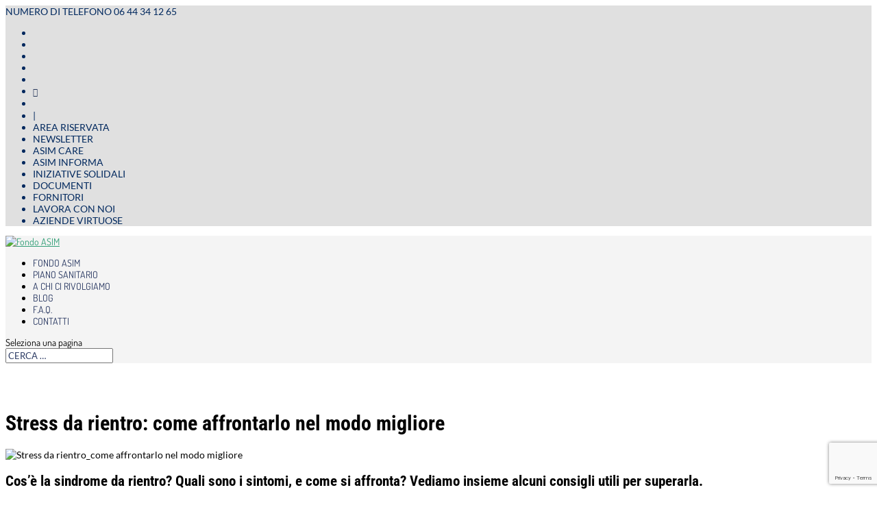

--- FILE ---
content_type: text/html; charset=UTF-8
request_url: https://www.fondoasim.it/stress-da-rientro/
body_size: 37593
content:
<!DOCTYPE html><html lang="it-IT"><head><meta charset="UTF-8" /><meta http-equiv="X-UA-Compatible" content="IE=edge"><link rel="pingback" href="https://www.fondoasim.it/xmlrpc.php" /> <script type="text/javascript">document.documentElement.className = 'js';</script> <link rel="preconnect" href="https://fonts.gstatic.com" crossorigin /><style id="et-builder-googlefonts-cached-inline">/* Original: https://fonts.googleapis.com/css?family=Roboto+Condensed:300,300italic,regular,italic,700,700italic|Lato:100,100italic,300,300italic,regular,italic,700,700italic,900,900italic|Dosis:200,300,regular,500,600,700,800&#038;subset=cyrillic,cyrillic-ext,greek,greek-ext,latin,latin-ext,vietnamese&#038;display=swap *//* User Agent: Mozilla/5.0 (Unknown; Linux x86_64) AppleWebKit/538.1 (KHTML, like Gecko) Safari/538.1 Daum/4.1 */@font-face {font-family: 'Dosis';font-style: normal;font-weight: 200;font-display: swap;src: url(https://fonts.gstatic.com/s/dosis/v34/HhyJU5sn9vOmLxNkIwRSjTVNWLEJt7MV3A.ttf) format('truetype');}@font-face {font-family: 'Dosis';font-style: normal;font-weight: 300;font-display: swap;src: url(https://fonts.gstatic.com/s/dosis/v34/HhyJU5sn9vOmLxNkIwRSjTVNWLEJabMV3A.ttf) format('truetype');}@font-face {font-family: 'Dosis';font-style: normal;font-weight: 400;font-display: swap;src: url(https://fonts.gstatic.com/s/dosis/v34/HhyJU5sn9vOmLxNkIwRSjTVNWLEJN7MV3A.ttf) format('truetype');}@font-face {font-family: 'Dosis';font-style: normal;font-weight: 500;font-display: swap;src: url(https://fonts.gstatic.com/s/dosis/v34/HhyJU5sn9vOmLxNkIwRSjTVNWLEJBbMV3A.ttf) format('truetype');}@font-face {font-family: 'Dosis';font-style: normal;font-weight: 600;font-display: swap;src: url(https://fonts.gstatic.com/s/dosis/v34/HhyJU5sn9vOmLxNkIwRSjTVNWLEJ6bQV3A.ttf) format('truetype');}@font-face {font-family: 'Dosis';font-style: normal;font-weight: 700;font-display: swap;src: url(https://fonts.gstatic.com/s/dosis/v34/HhyJU5sn9vOmLxNkIwRSjTVNWLEJ0LQV3A.ttf) format('truetype');}@font-face {font-family: 'Dosis';font-style: normal;font-weight: 800;font-display: swap;src: url(https://fonts.gstatic.com/s/dosis/v34/HhyJU5sn9vOmLxNkIwRSjTVNWLEJt7QV3A.ttf) format('truetype');}@font-face {font-family: 'Lato';font-style: italic;font-weight: 100;font-display: swap;src: url(https://fonts.gstatic.com/s/lato/v25/S6u-w4BMUTPHjxsIPy-v.ttf) format('truetype');}@font-face {font-family: 'Lato';font-style: italic;font-weight: 300;font-display: swap;src: url(https://fonts.gstatic.com/s/lato/v25/S6u_w4BMUTPHjxsI9w2PHA.ttf) format('truetype');}@font-face {font-family: 'Lato';font-style: italic;font-weight: 400;font-display: swap;src: url(https://fonts.gstatic.com/s/lato/v25/S6u8w4BMUTPHjxswWw.ttf) format('truetype');}@font-face {font-family: 'Lato';font-style: italic;font-weight: 700;font-display: swap;src: url(https://fonts.gstatic.com/s/lato/v25/S6u_w4BMUTPHjxsI5wqPHA.ttf) format('truetype');}@font-face {font-family: 'Lato';font-style: italic;font-weight: 900;font-display: swap;src: url(https://fonts.gstatic.com/s/lato/v25/S6u_w4BMUTPHjxsI3wiPHA.ttf) format('truetype');}@font-face {font-family: 'Lato';font-style: normal;font-weight: 100;font-display: swap;src: url(https://fonts.gstatic.com/s/lato/v25/S6u8w4BMUTPHh30wWw.ttf) format('truetype');}@font-face {font-family: 'Lato';font-style: normal;font-weight: 300;font-display: swap;src: url(https://fonts.gstatic.com/s/lato/v25/S6u9w4BMUTPHh7USew8.ttf) format('truetype');}@font-face {font-family: 'Lato';font-style: normal;font-weight: 400;font-display: swap;src: url(https://fonts.gstatic.com/s/lato/v25/S6uyw4BMUTPHvxk.ttf) format('truetype');}@font-face {font-family: 'Lato';font-style: normal;font-weight: 700;font-display: swap;src: url(https://fonts.gstatic.com/s/lato/v25/S6u9w4BMUTPHh6UVew8.ttf) format('truetype');}@font-face {font-family: 'Lato';font-style: normal;font-weight: 900;font-display: swap;src: url(https://fonts.gstatic.com/s/lato/v25/S6u9w4BMUTPHh50Xew8.ttf) format('truetype');}@font-face {font-family: 'Roboto Condensed';font-style: italic;font-weight: 300;font-display: swap;src: url(https://fonts.gstatic.com/s/robotocondensed/v31/ieVW2ZhZI2eCN5jzbjEETS9weq8-19ehAyvMum7nfDB64UYK5Xk.ttf) format('truetype');}@font-face {font-family: 'Roboto Condensed';font-style: italic;font-weight: 400;font-display: swap;src: url(https://fonts.gstatic.com/s/robotocondensed/v31/ieVW2ZhZI2eCN5jzbjEETS9weq8-19ehAyvMum7nfDB64RgK5Xk.ttf) format('truetype');}@font-face {font-family: 'Roboto Condensed';font-style: italic;font-weight: 700;font-display: swap;src: url(https://fonts.gstatic.com/s/robotocondensed/v31/ieVW2ZhZI2eCN5jzbjEETS9weq8-19ehAyvMum7nfDB64f8N5Xk.ttf) format('truetype');}@font-face {font-family: 'Roboto Condensed';font-style: normal;font-weight: 300;font-display: swap;src: url(https://fonts.gstatic.com/s/robotocondensed/v31/ieVo2ZhZI2eCN5jzbjEETS9weq8-_d6T_POl0fRJeyXsovBJ.ttf) format('truetype');}@font-face {font-family: 'Roboto Condensed';font-style: normal;font-weight: 400;font-display: swap;src: url(https://fonts.gstatic.com/s/robotocondensed/v31/ieVo2ZhZI2eCN5jzbjEETS9weq8-_d6T_POl0fRJeyWyovBJ.ttf) format('truetype');}@font-face {font-family: 'Roboto Condensed';font-style: normal;font-weight: 700;font-display: swap;src: url(https://fonts.gstatic.com/s/robotocondensed/v31/ieVo2ZhZI2eCN5jzbjEETS9weq8-_d6T_POl0fRJeyVVpfBJ.ttf) format('truetype');}/* User Agent: Mozilla/5.0 (Windows NT 6.1; WOW64; rv:27.0) Gecko/20100101 Firefox/27.0 */@font-face {font-family: 'Dosis';font-style: normal;font-weight: 200;font-display: swap;src: url(https://fonts.gstatic.com/l/font?kit=HhyJU5sn9vOmLxNkIwRSjTVNWLEJt7MV3w&skey=91e90d677384bade&v=v34) format('woff');}@font-face {font-family: 'Dosis';font-style: normal;font-weight: 300;font-display: swap;src: url(https://fonts.gstatic.com/l/font?kit=HhyJU5sn9vOmLxNkIwRSjTVNWLEJabMV3w&skey=91e90d677384bade&v=v34) format('woff');}@font-face {font-family: 'Dosis';font-style: normal;font-weight: 400;font-display: swap;src: url(https://fonts.gstatic.com/l/font?kit=HhyJU5sn9vOmLxNkIwRSjTVNWLEJN7MV3w&skey=91e90d677384bade&v=v34) format('woff');}@font-face {font-family: 'Dosis';font-style: normal;font-weight: 500;font-display: swap;src: url(https://fonts.gstatic.com/l/font?kit=HhyJU5sn9vOmLxNkIwRSjTVNWLEJBbMV3w&skey=91e90d677384bade&v=v34) format('woff');}@font-face {font-family: 'Dosis';font-style: normal;font-weight: 600;font-display: swap;src: url(https://fonts.gstatic.com/l/font?kit=HhyJU5sn9vOmLxNkIwRSjTVNWLEJ6bQV3w&skey=91e90d677384bade&v=v34) format('woff');}@font-face {font-family: 'Dosis';font-style: normal;font-weight: 700;font-display: swap;src: url(https://fonts.gstatic.com/l/font?kit=HhyJU5sn9vOmLxNkIwRSjTVNWLEJ0LQV3w&skey=91e90d677384bade&v=v34) format('woff');}@font-face {font-family: 'Dosis';font-style: normal;font-weight: 800;font-display: swap;src: url(https://fonts.gstatic.com/l/font?kit=HhyJU5sn9vOmLxNkIwRSjTVNWLEJt7QV3w&skey=91e90d677384bade&v=v34) format('woff');}@font-face {font-family: 'Lato';font-style: italic;font-weight: 100;font-display: swap;src: url(https://fonts.gstatic.com/l/font?kit=S6u-w4BMUTPHjxsIPy-s&skey=3404b88e33a27f67&v=v25) format('woff');}@font-face {font-family: 'Lato';font-style: italic;font-weight: 300;font-display: swap;src: url(https://fonts.gstatic.com/l/font?kit=S6u_w4BMUTPHjxsI9w2PHw&skey=8107d606b7e3d38e&v=v25) format('woff');}@font-face {font-family: 'Lato';font-style: italic;font-weight: 400;font-display: swap;src: url(https://fonts.gstatic.com/l/font?kit=S6u8w4BMUTPHjxswWA&skey=51512958f8cff7a8&v=v25) format('woff');}@font-face {font-family: 'Lato';font-style: italic;font-weight: 700;font-display: swap;src: url(https://fonts.gstatic.com/l/font?kit=S6u_w4BMUTPHjxsI5wqPHw&skey=5334e9c0b67702e2&v=v25) format('woff');}@font-face {font-family: 'Lato';font-style: italic;font-weight: 900;font-display: swap;src: url(https://fonts.gstatic.com/l/font?kit=S6u_w4BMUTPHjxsI3wiPHw&skey=4066143815f8bfc2&v=v25) format('woff');}@font-face {font-family: 'Lato';font-style: normal;font-weight: 100;font-display: swap;src: url(https://fonts.gstatic.com/l/font?kit=S6u8w4BMUTPHh30wWA&skey=cfa1ba7b04a1ba34&v=v25) format('woff');}@font-face {font-family: 'Lato';font-style: normal;font-weight: 300;font-display: swap;src: url(https://fonts.gstatic.com/l/font?kit=S6u9w4BMUTPHh7USeww&skey=91f32e07d083dd3a&v=v25) format('woff');}@font-face {font-family: 'Lato';font-style: normal;font-weight: 400;font-display: swap;src: url(https://fonts.gstatic.com/l/font?kit=S6uyw4BMUTPHvxo&skey=2d58b92a99e1c086&v=v25) format('woff');}@font-face {font-family: 'Lato';font-style: normal;font-weight: 700;font-display: swap;src: url(https://fonts.gstatic.com/l/font?kit=S6u9w4BMUTPHh6UVeww&skey=3480a19627739c0d&v=v25) format('woff');}@font-face {font-family: 'Lato';font-style: normal;font-weight: 900;font-display: swap;src: url(https://fonts.gstatic.com/l/font?kit=S6u9w4BMUTPHh50Xeww&skey=d01acf708cb3b73b&v=v25) format('woff');}@font-face {font-family: 'Roboto Condensed';font-style: italic;font-weight: 300;font-display: swap;src: url(https://fonts.gstatic.com/l/font?kit=ieVW2ZhZI2eCN5jzbjEETS9weq8-19ehAyvMum7nfDB64UYK5Xo&skey=7b4bef3e83279e13&v=v31) format('woff');}@font-face {font-family: 'Roboto Condensed';font-style: italic;font-weight: 400;font-display: swap;src: url(https://fonts.gstatic.com/l/font?kit=ieVW2ZhZI2eCN5jzbjEETS9weq8-19ehAyvMum7nfDB64RgK5Xo&skey=7b4bef3e83279e13&v=v31) format('woff');}@font-face {font-family: 'Roboto Condensed';font-style: italic;font-weight: 700;font-display: swap;src: url(https://fonts.gstatic.com/l/font?kit=ieVW2ZhZI2eCN5jzbjEETS9weq8-19ehAyvMum7nfDB64f8N5Xo&skey=7b4bef3e83279e13&v=v31) format('woff');}@font-face {font-family: 'Roboto Condensed';font-style: normal;font-weight: 300;font-display: swap;src: url(https://fonts.gstatic.com/l/font?kit=ieVo2ZhZI2eCN5jzbjEETS9weq8-_d6T_POl0fRJeyXsovBK&skey=9986ecffddb755ab&v=v31) format('woff');}@font-face {font-family: 'Roboto Condensed';font-style: normal;font-weight: 400;font-display: swap;src: url(https://fonts.gstatic.com/l/font?kit=ieVo2ZhZI2eCN5jzbjEETS9weq8-_d6T_POl0fRJeyWyovBK&skey=9986ecffddb755ab&v=v31) format('woff');}@font-face {font-family: 'Roboto Condensed';font-style: normal;font-weight: 700;font-display: swap;src: url(https://fonts.gstatic.com/l/font?kit=ieVo2ZhZI2eCN5jzbjEETS9weq8-_d6T_POl0fRJeyVVpfBK&skey=9986ecffddb755ab&v=v31) format('woff');}/* User Agent: Mozilla/5.0 (Windows NT 6.3; rv:39.0) Gecko/20100101 Firefox/39.0 */@font-face {font-family: 'Dosis';font-style: normal;font-weight: 200;font-display: swap;src: url(https://fonts.gstatic.com/s/dosis/v34/HhyJU5sn9vOmLxNkIwRSjTVNWLEJt7MV2Q.woff2) format('woff2');}@font-face {font-family: 'Dosis';font-style: normal;font-weight: 300;font-display: swap;src: url(https://fonts.gstatic.com/s/dosis/v34/HhyJU5sn9vOmLxNkIwRSjTVNWLEJabMV2Q.woff2) format('woff2');}@font-face {font-family: 'Dosis';font-style: normal;font-weight: 400;font-display: swap;src: url(https://fonts.gstatic.com/s/dosis/v34/HhyJU5sn9vOmLxNkIwRSjTVNWLEJN7MV2Q.woff2) format('woff2');}@font-face {font-family: 'Dosis';font-style: normal;font-weight: 500;font-display: swap;src: url(https://fonts.gstatic.com/s/dosis/v34/HhyJU5sn9vOmLxNkIwRSjTVNWLEJBbMV2Q.woff2) format('woff2');}@font-face {font-family: 'Dosis';font-style: normal;font-weight: 600;font-display: swap;src: url(https://fonts.gstatic.com/s/dosis/v34/HhyJU5sn9vOmLxNkIwRSjTVNWLEJ6bQV2Q.woff2) format('woff2');}@font-face {font-family: 'Dosis';font-style: normal;font-weight: 700;font-display: swap;src: url(https://fonts.gstatic.com/s/dosis/v34/HhyJU5sn9vOmLxNkIwRSjTVNWLEJ0LQV2Q.woff2) format('woff2');}@font-face {font-family: 'Dosis';font-style: normal;font-weight: 800;font-display: swap;src: url(https://fonts.gstatic.com/s/dosis/v34/HhyJU5sn9vOmLxNkIwRSjTVNWLEJt7QV2Q.woff2) format('woff2');}@font-face {font-family: 'Lato';font-style: italic;font-weight: 100;font-display: swap;src: url(https://fonts.gstatic.com/s/lato/v25/S6u-w4BMUTPHjxsIPy-q.woff2) format('woff2');}@font-face {font-family: 'Lato';font-style: italic;font-weight: 300;font-display: swap;src: url(https://fonts.gstatic.com/s/lato/v25/S6u_w4BMUTPHjxsI9w2PGQ.woff2) format('woff2');}@font-face {font-family: 'Lato';font-style: italic;font-weight: 400;font-display: swap;src: url(https://fonts.gstatic.com/s/lato/v25/S6u8w4BMUTPHjxswXg.woff2) format('woff2');}@font-face {font-family: 'Lato';font-style: italic;font-weight: 700;font-display: swap;src: url(https://fonts.gstatic.com/s/lato/v25/S6u_w4BMUTPHjxsI5wqPGQ.woff2) format('woff2');}@font-face {font-family: 'Lato';font-style: italic;font-weight: 900;font-display: swap;src: url(https://fonts.gstatic.com/s/lato/v25/S6u_w4BMUTPHjxsI3wiPGQ.woff2) format('woff2');}@font-face {font-family: 'Lato';font-style: normal;font-weight: 100;font-display: swap;src: url(https://fonts.gstatic.com/s/lato/v25/S6u8w4BMUTPHh30wXg.woff2) format('woff2');}@font-face {font-family: 'Lato';font-style: normal;font-weight: 300;font-display: swap;src: url(https://fonts.gstatic.com/s/lato/v25/S6u9w4BMUTPHh7USewo.woff2) format('woff2');}@font-face {font-family: 'Lato';font-style: normal;font-weight: 400;font-display: swap;src: url(https://fonts.gstatic.com/s/lato/v25/S6uyw4BMUTPHvxw.woff2) format('woff2');}@font-face {font-family: 'Lato';font-style: normal;font-weight: 700;font-display: swap;src: url(https://fonts.gstatic.com/s/lato/v25/S6u9w4BMUTPHh6UVewo.woff2) format('woff2');}@font-face {font-family: 'Lato';font-style: normal;font-weight: 900;font-display: swap;src: url(https://fonts.gstatic.com/s/lato/v25/S6u9w4BMUTPHh50Xewo.woff2) format('woff2');}@font-face {font-family: 'Roboto Condensed';font-style: italic;font-weight: 300;font-display: swap;src: url(https://fonts.gstatic.com/s/robotocondensed/v31/ieVW2ZhZI2eCN5jzbjEETS9weq8-19ehAyvMum7nfDB64UYK5Xw.woff2) format('woff2');}@font-face {font-family: 'Roboto Condensed';font-style: italic;font-weight: 400;font-display: swap;src: url(https://fonts.gstatic.com/s/robotocondensed/v31/ieVW2ZhZI2eCN5jzbjEETS9weq8-19ehAyvMum7nfDB64RgK5Xw.woff2) format('woff2');}@font-face {font-family: 'Roboto Condensed';font-style: italic;font-weight: 700;font-display: swap;src: url(https://fonts.gstatic.com/s/robotocondensed/v31/ieVW2ZhZI2eCN5jzbjEETS9weq8-19ehAyvMum7nfDB64f8N5Xw.woff2) format('woff2');}@font-face {font-family: 'Roboto Condensed';font-style: normal;font-weight: 300;font-display: swap;src: url(https://fonts.gstatic.com/s/robotocondensed/v31/ieVo2ZhZI2eCN5jzbjEETS9weq8-_d6T_POl0fRJeyXsovBM.woff2) format('woff2');}@font-face {font-family: 'Roboto Condensed';font-style: normal;font-weight: 400;font-display: swap;src: url(https://fonts.gstatic.com/s/robotocondensed/v31/ieVo2ZhZI2eCN5jzbjEETS9weq8-_d6T_POl0fRJeyWyovBM.woff2) format('woff2');}@font-face {font-family: 'Roboto Condensed';font-style: normal;font-weight: 700;font-display: swap;src: url(https://fonts.gstatic.com/s/robotocondensed/v31/ieVo2ZhZI2eCN5jzbjEETS9weq8-_d6T_POl0fRJeyVVpfBM.woff2) format('woff2');}</style><meta name='robots' content='index, follow, max-image-preview:large, max-snippet:-1, max-video-preview:-1' /> <script type="text/javascript">let jqueryParams=[],jQuery=function(r){return jqueryParams=[...jqueryParams,r],jQuery},$=function(r){return jqueryParams=[...jqueryParams,r],$};window.jQuery=jQuery,window.$=jQuery;let customHeadScripts=!1;jQuery.fn=jQuery.prototype={},$.fn=jQuery.prototype={},jQuery.noConflict=function(r){if(window.jQuery)return jQuery=window.jQuery,$=window.jQuery,customHeadScripts=!0,jQuery.noConflict},jQuery.ready=function(r){jqueryParams=[...jqueryParams,r]},$.ready=function(r){jqueryParams=[...jqueryParams,r]},jQuery.load=function(r){jqueryParams=[...jqueryParams,r]},$.load=function(r){jqueryParams=[...jqueryParams,r]},jQuery.fn.ready=function(r){jqueryParams=[...jqueryParams,r]},$.fn.ready=function(r){jqueryParams=[...jqueryParams,r]};</script> <title>Stress da rientro: come affrontarlo nel modo migliore - Fondo ASIM</title><meta name="description" content="Cerchiamo di meglio comprendere cos’è lo stress da rientro, quali sono i sintomi, e come possiamo affrontarlo nel modo migliore. Leggi qui." /><link rel="canonical" href="https://www.fondoasim.it/stress-da-rientro/" /><meta property="og:locale" content="it_IT" /><meta property="og:type" content="article" /><meta property="og:title" content="Stress da rientro: come affrontarlo nel modo migliore - Fondo ASIM" /><meta property="og:description" content="Cerchiamo di meglio comprendere cos’è lo stress da rientro, quali sono i sintomi, e come possiamo affrontarlo nel modo migliore. Leggi qui." /><meta property="og:url" content="https://www.fondoasim.it/stress-da-rientro/" /><meta property="og:site_name" content="Fondo ASIM" /><meta property="article:author" content="https://www.facebook.com/FondoASIM/" /><meta property="article:published_time" content="2017-09-08T09:08:42+00:00" /><meta property="article:modified_time" content="2024-09-30T10:05:56+00:00" /><meta property="og:image" content="https://www.fondoasim.it/wp-content/uploads/2017/09/Stress-da-rientro_come-affrontarlo-nel-modo-migliore.jpeg" /><meta property="og:image:width" content="800" /><meta property="og:image:height" content="500" /><meta property="og:image:type" content="image/jpeg" /><meta name="author" content="Fondo ASIM" /><meta name="twitter:card" content="summary_large_image" /><meta name="twitter:label1" content="Scritto da" /><meta name="twitter:data1" content="Fondo ASIM" /><meta name="twitter:label2" content="Tempo di lettura stimato" /><meta name="twitter:data2" content="6 minuti" /> <script type="application/ld+json" class="yoast-schema-graph">{"@context":"https://schema.org","@graph":[{"@type":"WebPage","@id":"https://www.fondoasim.it/stress-da-rientro/","url":"https://www.fondoasim.it/stress-da-rientro/","name":"Stress da rientro: come affrontarlo nel modo migliore - Fondo ASIM","isPartOf":{"@id":"https://www.fondoasim.it/#website"},"primaryImageOfPage":{"@id":"https://www.fondoasim.it/stress-da-rientro/#primaryimage"},"image":{"@id":"https://www.fondoasim.it/stress-da-rientro/#primaryimage"},"thumbnailUrl":"https://www.fondoasim.it/wp-content/uploads/2017/09/Stress-da-rientro_come-affrontarlo-nel-modo-migliore.jpeg","datePublished":"2017-09-08T09:08:42+00:00","dateModified":"2024-09-30T10:05:56+00:00","author":{"@id":"https://www.fondoasim.it/#/schema/person/ca7b752ebcb17199b959fcdb245327df"},"description":"Cerchiamo di meglio comprendere cos’è lo stress da rientro, quali sono i sintomi, e come possiamo affrontarlo nel modo migliore. Leggi qui.","breadcrumb":{"@id":"https://www.fondoasim.it/stress-da-rientro/#breadcrumb"},"inLanguage":"it-IT","potentialAction":[{"@type":"ReadAction","target":["https://www.fondoasim.it/stress-da-rientro/"]}]},{"@type":"ImageObject","inLanguage":"it-IT","@id":"https://www.fondoasim.it/stress-da-rientro/#primaryimage","url":"https://www.fondoasim.it/wp-content/uploads/2017/09/Stress-da-rientro_come-affrontarlo-nel-modo-migliore.jpeg","contentUrl":"https://www.fondoasim.it/wp-content/uploads/2017/09/Stress-da-rientro_come-affrontarlo-nel-modo-migliore.jpeg","width":800,"height":500,"caption":"Stress da rientro_come affrontarlo nel modo migliore"},{"@type":"BreadcrumbList","@id":"https://www.fondoasim.it/stress-da-rientro/#breadcrumb","itemListElement":[{"@type":"ListItem","position":1,"name":"Home","item":"https://www.fondoasim.it/"},{"@type":"ListItem","position":2,"name":"Stress da rientro: come affrontarlo nel modo migliore"}]},{"@type":"WebSite","@id":"https://www.fondoasim.it/#website","url":"https://www.fondoasim.it/","name":"Fondo ASIM","description":"Fondo ASIM, Fondo assistenza sanitaria integrativa multiservizi","potentialAction":[{"@type":"SearchAction","target":{"@type":"EntryPoint","urlTemplate":"https://www.fondoasim.it/?s={search_term_string}"},"query-input":{"@type":"PropertyValueSpecification","valueRequired":true,"valueName":"search_term_string"}}],"inLanguage":"it-IT"},{"@type":"Person","@id":"https://www.fondoasim.it/#/schema/person/ca7b752ebcb17199b959fcdb245327df","name":"Fondo ASIM","image":{"@type":"ImageObject","inLanguage":"it-IT","@id":"https://www.fondoasim.it/#/schema/person/image/","url":"https://www.fondoasim.it/wp-content/uploads/2016/12/Logo-FondoAsim-Favicon.png","contentUrl":"https://www.fondoasim.it/wp-content/uploads/2016/12/Logo-FondoAsim-Favicon.png","caption":"Fondo ASIM"},"description":"Il Fondo, costituito dalle parti sociali nel 2013, nasce in attuazione di quanto contenuto nel rinnovo del Contatto Collettivo Nazionale di Lavoro (C.C.N.L.) per il personale dipendente da imprese esercenti servizi di pulizia e servizi integrati/multiservizi. L’Ente ha la natura giuridica di associazione non riconosciuta e non persegue fini di lucro. Il Fondo, operativo da ottobre 2014, ha lo scopo di garantire, ai lavoratori iscritti, trattamenti di assistenza sanitaria integrativa al Servizio Sanitario Nazionale.","sameAs":["https://www.fondoasim.it","https://www.facebook.com/FondoASIM/","https://www.linkedin.com/company/fondo-asim---assistenza-sanitaria-integrativa-multiservizii/"],"url":"https://www.fondoasim.it/author/openbox/"}]}</script> <link rel="alternate" type="application/rss+xml" title="Fondo ASIM &raquo; Feed" href="https://www.fondoasim.it/feed/" /><link rel="alternate" type="application/rss+xml" title="Fondo ASIM &raquo; Feed dei commenti" href="https://www.fondoasim.it/comments/feed/" /><meta content="Divi Child v.1.0" name="generator"/><link rel='stylesheet' id='cnss_font_awesome_css-css' href='https://www.fondoasim.it/wp-content/plugins/easy-social-icons/css/font-awesome/css/all.min.css?ver=7.0.0' type='text/css' media='all' /><link rel='stylesheet' id='cnss_font_awesome_v4_shims-css' href='https://www.fondoasim.it/wp-content/plugins/easy-social-icons/css/font-awesome/css/v4-shims.min.css?ver=7.0.0' type='text/css' media='all' /><link rel='stylesheet' id='cnss_css-css' href='https://www.fondoasim.it/wp-content/cache/autoptimize/css/autoptimize_single_05c128744aa96b2e2b2601631fe72d75.css?ver=1.0' type='text/css' media='all' /><link rel='stylesheet' id='cnss_share_css-css' href='https://www.fondoasim.it/wp-content/cache/autoptimize/css/autoptimize_single_e504f77329f45f112926591bf457319b.css?ver=1.0' type='text/css' media='all' /><link rel='stylesheet' id='wp-block-library-css' href='https://www.fondoasim.it/wp-includes/css/dist/block-library/style.min.css?ver=6.8.3' type='text/css' media='all' /><style id='wp-block-library-theme-inline-css' type='text/css'>.wp-block-audio :where(figcaption){color:#555;font-size:13px;text-align:center}.is-dark-theme .wp-block-audio :where(figcaption){color:#ffffffa6}.wp-block-audio{margin:0 0 1em}.wp-block-code{border:1px solid #ccc;border-radius:4px;font-family:Menlo,Consolas,monaco,monospace;padding:.8em 1em}.wp-block-embed :where(figcaption){color:#555;font-size:13px;text-align:center}.is-dark-theme .wp-block-embed :where(figcaption){color:#ffffffa6}.wp-block-embed{margin:0 0 1em}.blocks-gallery-caption{color:#555;font-size:13px;text-align:center}.is-dark-theme .blocks-gallery-caption{color:#ffffffa6}:root :where(.wp-block-image figcaption){color:#555;font-size:13px;text-align:center}.is-dark-theme :root :where(.wp-block-image figcaption){color:#ffffffa6}.wp-block-image{margin:0 0 1em}.wp-block-pullquote{border-bottom:4px solid;border-top:4px solid;color:currentColor;margin-bottom:1.75em}.wp-block-pullquote cite,.wp-block-pullquote footer,.wp-block-pullquote__citation{color:currentColor;font-size:.8125em;font-style:normal;text-transform:uppercase}.wp-block-quote{border-left:.25em solid;margin:0 0 1.75em;padding-left:1em}.wp-block-quote cite,.wp-block-quote footer{color:currentColor;font-size:.8125em;font-style:normal;position:relative}.wp-block-quote:where(.has-text-align-right){border-left:none;border-right:.25em solid;padding-left:0;padding-right:1em}.wp-block-quote:where(.has-text-align-center){border:none;padding-left:0}.wp-block-quote.is-large,.wp-block-quote.is-style-large,.wp-block-quote:where(.is-style-plain){border:none}.wp-block-search .wp-block-search__label{font-weight:700}.wp-block-search__button{border:1px solid #ccc;padding:.375em .625em}:where(.wp-block-group.has-background){padding:1.25em 2.375em}.wp-block-separator.has-css-opacity{opacity:.4}.wp-block-separator{border:none;border-bottom:2px solid;margin-left:auto;margin-right:auto}.wp-block-separator.has-alpha-channel-opacity{opacity:1}.wp-block-separator:not(.is-style-wide):not(.is-style-dots){width:100px}.wp-block-separator.has-background:not(.is-style-dots){border-bottom:none;height:1px}.wp-block-separator.has-background:not(.is-style-wide):not(.is-style-dots){height:2px}.wp-block-table{margin:0 0 1em}.wp-block-table td,.wp-block-table th{word-break:normal}.wp-block-table :where(figcaption){color:#555;font-size:13px;text-align:center}.is-dark-theme .wp-block-table :where(figcaption){color:#ffffffa6}.wp-block-video :where(figcaption){color:#555;font-size:13px;text-align:center}.is-dark-theme .wp-block-video :where(figcaption){color:#ffffffa6}.wp-block-video{margin:0 0 1em}:root :where(.wp-block-template-part.has-background){margin-bottom:0;margin-top:0;padding:1.25em 2.375em}</style><style id='global-styles-inline-css' type='text/css'>:root{--wp--preset--aspect-ratio--square: 1;--wp--preset--aspect-ratio--4-3: 4/3;--wp--preset--aspect-ratio--3-4: 3/4;--wp--preset--aspect-ratio--3-2: 3/2;--wp--preset--aspect-ratio--2-3: 2/3;--wp--preset--aspect-ratio--16-9: 16/9;--wp--preset--aspect-ratio--9-16: 9/16;--wp--preset--color--black: #000000;--wp--preset--color--cyan-bluish-gray: #abb8c3;--wp--preset--color--white: #ffffff;--wp--preset--color--pale-pink: #f78da7;--wp--preset--color--vivid-red: #cf2e2e;--wp--preset--color--luminous-vivid-orange: #ff6900;--wp--preset--color--luminous-vivid-amber: #fcb900;--wp--preset--color--light-green-cyan: #7bdcb5;--wp--preset--color--vivid-green-cyan: #00d084;--wp--preset--color--pale-cyan-blue: #8ed1fc;--wp--preset--color--vivid-cyan-blue: #0693e3;--wp--preset--color--vivid-purple: #9b51e0;--wp--preset--gradient--vivid-cyan-blue-to-vivid-purple: linear-gradient(135deg,rgba(6,147,227,1) 0%,rgb(155,81,224) 100%);--wp--preset--gradient--light-green-cyan-to-vivid-green-cyan: linear-gradient(135deg,rgb(122,220,180) 0%,rgb(0,208,130) 100%);--wp--preset--gradient--luminous-vivid-amber-to-luminous-vivid-orange: linear-gradient(135deg,rgba(252,185,0,1) 0%,rgba(255,105,0,1) 100%);--wp--preset--gradient--luminous-vivid-orange-to-vivid-red: linear-gradient(135deg,rgba(255,105,0,1) 0%,rgb(207,46,46) 100%);--wp--preset--gradient--very-light-gray-to-cyan-bluish-gray: linear-gradient(135deg,rgb(238,238,238) 0%,rgb(169,184,195) 100%);--wp--preset--gradient--cool-to-warm-spectrum: linear-gradient(135deg,rgb(74,234,220) 0%,rgb(151,120,209) 20%,rgb(207,42,186) 40%,rgb(238,44,130) 60%,rgb(251,105,98) 80%,rgb(254,248,76) 100%);--wp--preset--gradient--blush-light-purple: linear-gradient(135deg,rgb(255,206,236) 0%,rgb(152,150,240) 100%);--wp--preset--gradient--blush-bordeaux: linear-gradient(135deg,rgb(254,205,165) 0%,rgb(254,45,45) 50%,rgb(107,0,62) 100%);--wp--preset--gradient--luminous-dusk: linear-gradient(135deg,rgb(255,203,112) 0%,rgb(199,81,192) 50%,rgb(65,88,208) 100%);--wp--preset--gradient--pale-ocean: linear-gradient(135deg,rgb(255,245,203) 0%,rgb(182,227,212) 50%,rgb(51,167,181) 100%);--wp--preset--gradient--electric-grass: linear-gradient(135deg,rgb(202,248,128) 0%,rgb(113,206,126) 100%);--wp--preset--gradient--midnight: linear-gradient(135deg,rgb(2,3,129) 0%,rgb(40,116,252) 100%);--wp--preset--font-size--small: 13px;--wp--preset--font-size--medium: 20px;--wp--preset--font-size--large: 36px;--wp--preset--font-size--x-large: 42px;--wp--preset--spacing--20: 0.44rem;--wp--preset--spacing--30: 0.67rem;--wp--preset--spacing--40: 1rem;--wp--preset--spacing--50: 1.5rem;--wp--preset--spacing--60: 2.25rem;--wp--preset--spacing--70: 3.38rem;--wp--preset--spacing--80: 5.06rem;--wp--preset--shadow--natural: 6px 6px 9px rgba(0, 0, 0, 0.2);--wp--preset--shadow--deep: 12px 12px 50px rgba(0, 0, 0, 0.4);--wp--preset--shadow--sharp: 6px 6px 0px rgba(0, 0, 0, 0.2);--wp--preset--shadow--outlined: 6px 6px 0px -3px rgba(255, 255, 255, 1), 6px 6px rgba(0, 0, 0, 1);--wp--preset--shadow--crisp: 6px 6px 0px rgba(0, 0, 0, 1);}:root { --wp--style--global--content-size: 823px;--wp--style--global--wide-size: 1080px; }:where(body) { margin: 0; }.wp-site-blocks > .alignleft { float: left; margin-right: 2em; }.wp-site-blocks > .alignright { float: right; margin-left: 2em; }.wp-site-blocks > .aligncenter { justify-content: center; margin-left: auto; margin-right: auto; }:where(.is-layout-flex){gap: 0.5em;}:where(.is-layout-grid){gap: 0.5em;}.is-layout-flow > .alignleft{float: left;margin-inline-start: 0;margin-inline-end: 2em;}.is-layout-flow > .alignright{float: right;margin-inline-start: 2em;margin-inline-end: 0;}.is-layout-flow > .aligncenter{margin-left: auto !important;margin-right: auto !important;}.is-layout-constrained > .alignleft{float: left;margin-inline-start: 0;margin-inline-end: 2em;}.is-layout-constrained > .alignright{float: right;margin-inline-start: 2em;margin-inline-end: 0;}.is-layout-constrained > .aligncenter{margin-left: auto !important;margin-right: auto !important;}.is-layout-constrained > :where(:not(.alignleft):not(.alignright):not(.alignfull)){max-width: var(--wp--style--global--content-size);margin-left: auto !important;margin-right: auto !important;}.is-layout-constrained > .alignwide{max-width: var(--wp--style--global--wide-size);}body .is-layout-flex{display: flex;}.is-layout-flex{flex-wrap: wrap;align-items: center;}.is-layout-flex > :is(*, div){margin: 0;}body .is-layout-grid{display: grid;}.is-layout-grid > :is(*, div){margin: 0;}body{padding-top: 0px;padding-right: 0px;padding-bottom: 0px;padding-left: 0px;}:root :where(.wp-element-button, .wp-block-button__link){background-color: #32373c;border-width: 0;color: #fff;font-family: inherit;font-size: inherit;line-height: inherit;padding: calc(0.667em + 2px) calc(1.333em + 2px);text-decoration: none;}.has-black-color{color: var(--wp--preset--color--black) !important;}.has-cyan-bluish-gray-color{color: var(--wp--preset--color--cyan-bluish-gray) !important;}.has-white-color{color: var(--wp--preset--color--white) !important;}.has-pale-pink-color{color: var(--wp--preset--color--pale-pink) !important;}.has-vivid-red-color{color: var(--wp--preset--color--vivid-red) !important;}.has-luminous-vivid-orange-color{color: var(--wp--preset--color--luminous-vivid-orange) !important;}.has-luminous-vivid-amber-color{color: var(--wp--preset--color--luminous-vivid-amber) !important;}.has-light-green-cyan-color{color: var(--wp--preset--color--light-green-cyan) !important;}.has-vivid-green-cyan-color{color: var(--wp--preset--color--vivid-green-cyan) !important;}.has-pale-cyan-blue-color{color: var(--wp--preset--color--pale-cyan-blue) !important;}.has-vivid-cyan-blue-color{color: var(--wp--preset--color--vivid-cyan-blue) !important;}.has-vivid-purple-color{color: var(--wp--preset--color--vivid-purple) !important;}.has-black-background-color{background-color: var(--wp--preset--color--black) !important;}.has-cyan-bluish-gray-background-color{background-color: var(--wp--preset--color--cyan-bluish-gray) !important;}.has-white-background-color{background-color: var(--wp--preset--color--white) !important;}.has-pale-pink-background-color{background-color: var(--wp--preset--color--pale-pink) !important;}.has-vivid-red-background-color{background-color: var(--wp--preset--color--vivid-red) !important;}.has-luminous-vivid-orange-background-color{background-color: var(--wp--preset--color--luminous-vivid-orange) !important;}.has-luminous-vivid-amber-background-color{background-color: var(--wp--preset--color--luminous-vivid-amber) !important;}.has-light-green-cyan-background-color{background-color: var(--wp--preset--color--light-green-cyan) !important;}.has-vivid-green-cyan-background-color{background-color: var(--wp--preset--color--vivid-green-cyan) !important;}.has-pale-cyan-blue-background-color{background-color: var(--wp--preset--color--pale-cyan-blue) !important;}.has-vivid-cyan-blue-background-color{background-color: var(--wp--preset--color--vivid-cyan-blue) !important;}.has-vivid-purple-background-color{background-color: var(--wp--preset--color--vivid-purple) !important;}.has-black-border-color{border-color: var(--wp--preset--color--black) !important;}.has-cyan-bluish-gray-border-color{border-color: var(--wp--preset--color--cyan-bluish-gray) !important;}.has-white-border-color{border-color: var(--wp--preset--color--white) !important;}.has-pale-pink-border-color{border-color: var(--wp--preset--color--pale-pink) !important;}.has-vivid-red-border-color{border-color: var(--wp--preset--color--vivid-red) !important;}.has-luminous-vivid-orange-border-color{border-color: var(--wp--preset--color--luminous-vivid-orange) !important;}.has-luminous-vivid-amber-border-color{border-color: var(--wp--preset--color--luminous-vivid-amber) !important;}.has-light-green-cyan-border-color{border-color: var(--wp--preset--color--light-green-cyan) !important;}.has-vivid-green-cyan-border-color{border-color: var(--wp--preset--color--vivid-green-cyan) !important;}.has-pale-cyan-blue-border-color{border-color: var(--wp--preset--color--pale-cyan-blue) !important;}.has-vivid-cyan-blue-border-color{border-color: var(--wp--preset--color--vivid-cyan-blue) !important;}.has-vivid-purple-border-color{border-color: var(--wp--preset--color--vivid-purple) !important;}.has-vivid-cyan-blue-to-vivid-purple-gradient-background{background: var(--wp--preset--gradient--vivid-cyan-blue-to-vivid-purple) !important;}.has-light-green-cyan-to-vivid-green-cyan-gradient-background{background: var(--wp--preset--gradient--light-green-cyan-to-vivid-green-cyan) !important;}.has-luminous-vivid-amber-to-luminous-vivid-orange-gradient-background{background: var(--wp--preset--gradient--luminous-vivid-amber-to-luminous-vivid-orange) !important;}.has-luminous-vivid-orange-to-vivid-red-gradient-background{background: var(--wp--preset--gradient--luminous-vivid-orange-to-vivid-red) !important;}.has-very-light-gray-to-cyan-bluish-gray-gradient-background{background: var(--wp--preset--gradient--very-light-gray-to-cyan-bluish-gray) !important;}.has-cool-to-warm-spectrum-gradient-background{background: var(--wp--preset--gradient--cool-to-warm-spectrum) !important;}.has-blush-light-purple-gradient-background{background: var(--wp--preset--gradient--blush-light-purple) !important;}.has-blush-bordeaux-gradient-background{background: var(--wp--preset--gradient--blush-bordeaux) !important;}.has-luminous-dusk-gradient-background{background: var(--wp--preset--gradient--luminous-dusk) !important;}.has-pale-ocean-gradient-background{background: var(--wp--preset--gradient--pale-ocean) !important;}.has-electric-grass-gradient-background{background: var(--wp--preset--gradient--electric-grass) !important;}.has-midnight-gradient-background{background: var(--wp--preset--gradient--midnight) !important;}.has-small-font-size{font-size: var(--wp--preset--font-size--small) !important;}.has-medium-font-size{font-size: var(--wp--preset--font-size--medium) !important;}.has-large-font-size{font-size: var(--wp--preset--font-size--large) !important;}.has-x-large-font-size{font-size: var(--wp--preset--font-size--x-large) !important;}
:where(.wp-block-post-template.is-layout-flex){gap: 1.25em;}:where(.wp-block-post-template.is-layout-grid){gap: 1.25em;}
:where(.wp-block-columns.is-layout-flex){gap: 2em;}:where(.wp-block-columns.is-layout-grid){gap: 2em;}
:root :where(.wp-block-pullquote){font-size: 1.5em;line-height: 1.6;}</style><link rel='stylesheet' id='dcs-frontend-css' href='https://www.fondoasim.it/wp-content/cache/autoptimize/css/autoptimize_single_2f640df8225b0e00e1897e77db7a5809.css?ver=2.3.31769296917' type='text/css' media='all' /><link rel='stylesheet' id='cpsh-shortcodes-css' href='https://www.fondoasim.it/wp-content/cache/autoptimize/css/autoptimize_single_eeb616c7d096549b9792359164dafe24.css?ver=1.0.1' type='text/css' media='all' /><link rel='stylesheet' id='cf7-style-frontend-style-css' href='https://www.fondoasim.it/wp-content/cache/autoptimize/css/autoptimize_single_740b535c88c3adf32f31bb4b2c9a75cb.css?ver=3.1.9' type='text/css' media='all' /><link rel='stylesheet' id='cf7-style-responsive-style-css' href='https://www.fondoasim.it/wp-content/cache/autoptimize/css/autoptimize_single_4c7a484dea14abf84b68c05eaafd62ba.css?ver=3.1.9' type='text/css' media='all' /><link rel='stylesheet' id='contact-form-7-css' href='https://www.fondoasim.it/wp-content/cache/autoptimize/css/autoptimize_single_64ac31699f5326cb3c76122498b76f66.css?ver=6.1.2' type='text/css' media='all' /><link rel='stylesheet' id='toc-screen-css' href='https://www.fondoasim.it/wp-content/plugins/table-of-contents-plus/screen.min.css?ver=2411.1' type='text/css' media='all' /><link rel='stylesheet' id='ppress-frontend-css' href='https://www.fondoasim.it/wp-content/plugins/wp-user-avatar/assets/css/frontend.min.css?ver=4.16.6' type='text/css' media='all' /><link rel='stylesheet' id='ppress-flatpickr-css' href='https://www.fondoasim.it/wp-content/plugins/wp-user-avatar/assets/flatpickr/flatpickr.min.css?ver=4.16.6' type='text/css' media='all' /><link rel='stylesheet' id='ppress-select2-css' href='https://www.fondoasim.it/wp-content/plugins/wp-user-avatar/assets/select2/select2.min.css?ver=6.8.3' type='text/css' media='all' /><link rel='stylesheet' id='custom-hamburger-menus-css' href='https://www.fondoasim.it/wp-content/cache/autoptimize/css/autoptimize_single_bb7ff6cece21143d86f349e4508af55f.css?ver=20160602' type='text/css' media='all' /><link rel='stylesheet' id='dflip-style-css' href='https://www.fondoasim.it/wp-content/plugins/3d-flipbook-dflip-lite/assets/css/dflip.min.css?ver=2.3.75' type='text/css' media='all' /><link rel='stylesheet' id='uacf7-frontend-style-css' href='https://www.fondoasim.it/wp-content/cache/autoptimize/css/autoptimize_single_55322baf997c94f44087594534d86d22.css?ver=6.8.3' type='text/css' media='all' /><link rel='stylesheet' id='uacf7-form-style-css' href='https://www.fondoasim.it/wp-content/cache/autoptimize/css/autoptimize_single_3eadb1753cb73307449cac69b2e03fad.css?ver=6.8.3' type='text/css' media='all' /><link rel='stylesheet' id='uacf7-column-css' href='https://www.fondoasim.it/wp-content/cache/autoptimize/css/autoptimize_single_8791196521097198ccde5b4954cf44cb.css?ver=6.8.3' type='text/css' media='all' /><link rel='stylesheet' id='nooz-outline-css' href='https://www.fondoasim.it/wp-content/cache/autoptimize/css/autoptimize_single_e20f72a8a7e25820c0872f9a58be1b0b.css?ver=1731948279' type='text/css' media='all' /><link rel='stylesheet' id='wpforms-choicesjs-css' href='https://www.fondoasim.it/wp-content/plugins/wpforms-lite/assets/css/integrations/divi/choices.min.css?ver=10.2.0' type='text/css' media='all' /><link rel='stylesheet' id='dp-divi-filtergrid-bundle-style-css' href='https://www.fondoasim.it/wp-content/cache/autoptimize/css/autoptimize_single_23c4e9de4519985b921fd0ce705d77c2.css?ver=4.1.0.1' type='text/css' media='all' /><link rel='stylesheet' id='divi-style-parent-css' href='https://www.fondoasim.it/wp-content/themes/Divi/style-static.min.css?ver=4.27.5' type='text/css' media='all' /><link rel='stylesheet' id='divi-style-pum-css' href='https://www.fondoasim.it/wp-content/cache/autoptimize/css/autoptimize_single_888331228dccf3dfe05efebcab077538.css?ver=4.27.5' type='text/css' media='all' /> <script type="text/javascript" src="https://www.fondoasim.it/wp-includes/js/jquery/jquery.min.js?ver=3.7.1" id="jquery-core-js"></script> <script type="text/javascript" src="https://www.fondoasim.it/wp-includes/js/jquery/jquery-migrate.min.js?ver=3.4.1" id="jquery-migrate-js"></script> <script type="text/javascript" id="jquery-js-after">jqueryParams.length&&$.each(jqueryParams,function(e,r){if("function"==typeof r){var n=String(r);n.replace("$","jQuery");var a=new Function("return "+n)();$(document).ready(a)}});</script> <script type="text/javascript" src="https://www.fondoasim.it/wp-content/cache/autoptimize/js/autoptimize_single_c0e82506794079b6b30511e7f12405a5.js?ver=1.0" id="cnss_js-js"></script> <script type="text/javascript" src="https://www.fondoasim.it/wp-content/cache/autoptimize/js/autoptimize_single_53cb7bfc409258cfea902ec2b976b2be.js?ver=1.0" id="cnss_share_js-js"></script> <script type="text/javascript" id="webtoffee-cookie-consent-js-extra">var _wccConfig = {"_ipData":[],"_assetsURL":"https:\/\/www.fondoasim.it\/wp-content\/plugins\/webtoffee-cookie-consent\/lite\/frontend\/images\/","_publicURL":"https:\/\/www.fondoasim.it","_categories":[{"name":"Necessari","slug":"necessary","isNecessary":true,"ccpaDoNotSell":true,"cookies":[{"cookieID":"wt_consent","domain":"www.fondoasim.it","provider":""},{"cookieID":"rc::a","domain":"google.com","provider":"google.com"},{"cookieID":"rc::c","domain":"google.com","provider":"google.com"},{"cookieID":"_GRECAPTCHA","domain":"www.google.com","provider":"google.com"},{"cookieID":"rc::f","domain":"google.com","provider":"google.com"},{"cookieID":"rc::b","domain":"google.com","provider":"google.com"},{"cookieID":"VISITOR_PRIVACY_METADATA","domain":".youtube.com","provider":"youtube.com"},{"cookieID":"PHPSESSID","domain":"www.fondoasim.it","provider":""},{"cookieID":"YSC","domain":".youtube.com","provider":"youtube.com"}],"active":true,"defaultConsent":{"gdpr":true,"ccpa":true},"foundNoCookieScript":false},{"name":"Funzionale","slug":"functional","isNecessary":false,"ccpaDoNotSell":true,"cookies":[{"cookieID":"VISITOR_INFO1_LIVE","domain":".youtube.com","provider":"youtube.com"},{"cookieID":"yt-remote-connected-devices","domain":"youtube.com","provider":"youtube.com"},{"cookieID":"ytidb::LAST_RESULT_ENTRY_KEY","domain":"youtube.com","provider":"youtube.com"},{"cookieID":"yt-remote-device-id","domain":"youtube.com","provider":"youtube.com"},{"cookieID":"yt-remote-session-name","domain":"youtube.com","provider":"youtube.com"},{"cookieID":"yt-remote-fast-check-period","domain":"youtube.com","provider":"youtube.com"},{"cookieID":"yt-remote-session-app","domain":"youtube.com","provider":"youtube.com"},{"cookieID":"yt-remote-cast-installed","domain":"youtube.com","provider":"youtube.com"},{"cookieID":"yt-remote-cast-available","domain":"youtube.com","provider":"youtube.com"}],"active":true,"defaultConsent":{"gdpr":false,"ccpa":false},"foundNoCookieScript":false},{"name":"Analitica","slug":"analytics","isNecessary":false,"ccpaDoNotSell":true,"cookies":[{"cookieID":"_pk_id.*","domain":"www.fondoasim.it","provider":"analytics.ycdn.de|matomo.js"},{"cookieID":"_pk_ses.*","domain":"www.fondoasim.it","provider":"analytics.ycdn.de|matomo.js"}],"active":true,"defaultConsent":{"gdpr":false,"ccpa":false},"foundNoCookieScript":false},{"name":"Prestazioni","slug":"performance","isNecessary":false,"ccpaDoNotSell":true,"cookies":[],"active":true,"defaultConsent":{"gdpr":false,"ccpa":false},"foundNoCookieScript":false},{"name":"Pubblicitari","slug":"advertisement","isNecessary":false,"ccpaDoNotSell":true,"cookies":[{"cookieID":"_fbp","domain":".fondoasim.it","provider":"facebook.net"},{"cookieID":"_gcl_au","domain":".fondoasim.it","provider":"googletagmanager.com"},{"cookieID":"test_cookie","domain":".doubleclick.net","provider":"doubleclick.net"},{"cookieID":"yt.innertube::nextId","domain":"youtube.com","provider":"youtube.com"},{"cookieID":"yt.innertube::requests","domain":"youtube.com","provider":"youtube.com"}],"active":true,"defaultConsent":{"gdpr":false,"ccpa":false},"foundNoCookieScript":false},{"name":"Altre","slug":"others","isNecessary":false,"ccpaDoNotSell":true,"cookies":[{"cookieID":"__Secure-ROLLOUT_TOKEN","domain":".youtube.com","provider":""},{"cookieID":"__Secure-YEC","domain":".youtube.com","provider":""},{"cookieID":"__Secure-YNID","domain":".youtube.com","provider":""},{"cookieID":"WMF-Uniq","domain":".upload.wikimedia.org","provider":""}],"active":true,"defaultConsent":{"gdpr":false,"ccpa":false},"foundNoCookieScript":false}],"_activeLaw":"gdpr","_rootDomain":"","_block":"1","_showBanner":"1","_bannerConfig":{"GDPR":{"settings":{"type":"box","position":"bottom-left","applicableLaw":"gdpr","preferenceCenter":"center","selectedRegion":"ALL","consentExpiry":365,"shortcodes":[{"key":"wcc_readmore","content":"<a href=\"https:\/\/www.fondoasim.it\/cookie-policy\/\" class=\"wcc-policy\" aria-label=\"Cookie policy\" target=\"_blank\" rel=\"noopener\" data-tag=\"readmore-button\">Cookie policy<\/a>","tag":"readmore-button","status":true,"attributes":{"rel":"nofollow","target":"_blank"}},{"key":"wcc_show_desc","content":"<button class=\"wcc-show-desc-btn\" data-tag=\"show-desc-button\" aria-label=\"Mostra di pi\u00f9\">Mostra di pi\u00f9<\/button>","tag":"show-desc-button","status":true,"attributes":[]},{"key":"wcc_hide_desc","content":"<button class=\"wcc-show-desc-btn\" data-tag=\"hide-desc-button\" aria-label=\"Mostra meno\">Mostra meno<\/button>","tag":"hide-desc-button","status":true,"attributes":[]},{"key":"wcc_category_toggle_label","content":"[wcc_{{status}}_category_label] [wcc_preference_{{category_slug}}_title]","tag":"","status":true,"attributes":[]},{"key":"wcc_enable_category_label","content":"Abilitare","tag":"","status":true,"attributes":[]},{"key":"wcc_disable_category_label","content":"Disattivare","tag":"","status":true,"attributes":[]},{"key":"wcc_video_placeholder","content":"<div class=\"video-placeholder-normal\" data-tag=\"video-placeholder\" id=\"[UNIQUEID]\"><p class=\"video-placeholder-text-normal\" data-tag=\"placeholder-title\">Si prega di accettare il consenso ai cookie<\/p><\/div>","tag":"","status":true,"attributes":[]},{"key":"wcc_enable_optout_label","content":"Abilitare","tag":"","status":true,"attributes":[]},{"key":"wcc_disable_optout_label","content":"Disattivare","tag":"","status":true,"attributes":[]},{"key":"wcc_optout_toggle_label","content":"[wcc_{{status}}_optout_label] [wcc_optout_option_title]","tag":"","status":true,"attributes":[]},{"key":"wcc_optout_option_title","content":"Non vendere o condividere i miei dati personali","tag":"","status":true,"attributes":[]},{"key":"wcc_optout_close_label","content":"Vicino","tag":"","status":true,"attributes":[]}],"bannerEnabled":true},"behaviours":{"reloadBannerOnAccept":true,"loadAnalyticsByDefault":false,"animations":{"onLoad":"animate","onHide":"sticky"}},"config":{"revisitConsent":{"status":true,"tag":"revisit-consent","position":"bottom-left","meta":{"url":"#"},"styles":[],"elements":{"title":{"type":"text","tag":"revisit-consent-title","status":true,"styles":{"color":"#0056a7"}}}},"preferenceCenter":{"toggle":{"status":true,"tag":"detail-category-toggle","type":"toggle","states":{"active":{"styles":{"background-color":"#000000"}},"inactive":{"styles":{"background-color":"#D0D5D2"}}}},"poweredBy":{"status":false,"tag":"detail-powered-by","styles":{"background-color":"#EDEDED","color":"#293C5B"}}},"categoryPreview":{"status":false,"toggle":{"status":true,"tag":"detail-category-preview-toggle","type":"toggle","states":{"active":{"styles":{"background-color":"#000000"}},"inactive":{"styles":{"background-color":"#D0D5D2"}}}}},"videoPlaceholder":{"status":true,"styles":{"background-color":"#000000","border-color":"#000000","color":"#ffffff"}},"readMore":{"status":true,"tag":"readmore-button","type":"link","meta":{"noFollow":true,"newTab":true},"styles":{"color":"#072451","background-color":"transparent","border-color":"transparent"}},"auditTable":{"status":true},"optOption":{"status":true,"toggle":{"status":true,"tag":"optout-option-toggle","type":"toggle","states":{"active":{"styles":{"background-color":"#000000"}},"inactive":{"styles":{"background-color":"#FFFFFF"}}}},"gpcOption":false}}}},"_version":"3.4.3","_logConsent":"1","_tags":[{"tag":"accept-button","styles":{"color":"#FFFFFF","background-color":"#072451","border-color":"#072451"}},{"tag":"reject-button","styles":{"color":"#000000","background-color":"transparent","border-color":"#000000"}},{"tag":"settings-button","styles":{"color":"#000000","background-color":"transparent","border-color":"#000000"}},{"tag":"readmore-button","styles":{"color":"#072451","background-color":"transparent","border-color":"transparent"}},{"tag":"donotsell-button","styles":{"color":"#1863dc","background-color":"transparent","border-color":"transparent"}},{"tag":"accept-button","styles":{"color":"#FFFFFF","background-color":"#072451","border-color":"#072451"}},{"tag":"revisit-consent","styles":[]}],"_rtl":"","_lawSelected":["GDPR"],"_restApiUrl":"https:\/\/directory.cookieyes.com\/api\/v1\/ip","_renewConsent":"1764338960708","_restrictToCA":"","_customEvents":"","_ccpaAllowedRegions":[],"_gdprAllowedRegions":[],"_closeButtonAction":"reject","_ssl":"1","_providersToBlock":[{"re":"youtube.com","categories":["functional","advertisement"]},{"re":"analytics.ycdn.de|matomo.js","categories":["analytics"]},{"re":"facebook.net","categories":["advertisement"]},{"re":"doubleclick.net","categories":["advertisement"]}]};
var _wccStyles = {"css":{"GDPR":".wcc-overlay{background: #000000; opacity: 0.4; position: fixed; top: 0; left: 0; width: 100%; height: 100%; z-index: 99999999;}.wcc-hide{display: none;}.wcc-btn-revisit-wrapper{display: flex; padding: 6px; border-radius: 8px; opacity: 0px; background-color:#ffffff; box-shadow: 0px 3px 10px 0px #798da04d;  align-items: center; justify-content: center;   position: fixed; z-index: 999999; cursor: pointer;}.wcc-revisit-bottom-left{bottom: 15px; left: 15px;}.wcc-revisit-bottom-right{bottom: 15px; right: 15px;}.wcc-btn-revisit-wrapper .wcc-btn-revisit{display: flex; align-items: center; justify-content: center; background: none; border: none; cursor: pointer; position: relative; margin: 0; padding: 0;}.wcc-btn-revisit-wrapper .wcc-btn-revisit img{max-width: fit-content; margin: 0; } .wcc-btn-revisit-wrapper .wcc-revisit-help-text{font-size:14px; margin-left:4px; display:none;}.wcc-btn-revisit-wrapper:hover .wcc-revisit-help-text, .wcc-btn-revisit-wrapper:focus-within .wcc-revisit-help-text { display: block;}.wcc-revisit-hide{display: none;}.wcc-preference-btn:hover{cursor:pointer; text-decoration:underline;}.wcc-cookie-audit-table { font-family: inherit; border-collapse: collapse; width: 100%;} .wcc-cookie-audit-table th, .wcc-cookie-audit-table td {text-align: left; padding: 10px; font-size: 12px; color: #000000; word-break: normal; background-color: #d9dfe7; border: 1px solid #cbced6;} .wcc-cookie-audit-table tr:nth-child(2n + 1) td { background: #f1f5fa; }.wcc-consent-container{position: fixed; width: 440px; box-sizing: border-box; z-index: 9999999; border-radius: 6px;}.wcc-consent-container .wcc-consent-bar{background: #ffffff; border: 1px solid; padding: 20px 26px; box-shadow: 0 -1px 10px 0 #acabab4d; border-radius: 6px;}.wcc-box-bottom-left{bottom: 40px; left: 40px;}.wcc-box-bottom-right{bottom: 40px; right: 40px;}.wcc-box-top-left{top: 40px; left: 40px;}.wcc-box-top-right{top: 40px; right: 40px;}.wcc-custom-brand-logo-wrapper .wcc-custom-brand-logo{width: 100px; height: auto; margin: 0 0 12px 0;}.wcc-notice .wcc-title{color: #212121; font-weight: 700; font-size: 18px; line-height: 24px; margin: 0 0 12px 0;}.wcc-notice-des *,.wcc-preference-content-wrapper *,.wcc-accordion-header-des *,.wcc-gpc-wrapper .wcc-gpc-desc *{font-size: 14px;}.wcc-notice-des{color: #212121; font-size: 14px; line-height: 24px; font-weight: 400;}.wcc-notice-des img{height: 25px; width: 25px;}.wcc-consent-bar .wcc-notice-des p,.wcc-gpc-wrapper .wcc-gpc-desc p,.wcc-preference-body-wrapper .wcc-preference-content-wrapper p,.wcc-accordion-header-wrapper .wcc-accordion-header-des p,.wcc-cookie-des-table li div:last-child p{color: inherit; margin-top: 0;}.wcc-notice-des P:last-child,.wcc-preference-content-wrapper p:last-child,.wcc-cookie-des-table li div:last-child p:last-child,.wcc-gpc-wrapper .wcc-gpc-desc p:last-child{margin-bottom: 0;}.wcc-notice-des a.wcc-policy,.wcc-notice-des button.wcc-policy{font-size: 14px; color: #1863dc; white-space: nowrap; cursor: pointer; background: transparent; border: 1px solid; text-decoration: underline;}.wcc-notice-des button.wcc-policy{padding: 0;}.wcc-notice-des a.wcc-policy:focus-visible,.wcc-notice-des button.wcc-policy:focus-visible,.wcc-preference-content-wrapper .wcc-show-desc-btn:focus-visible,.wcc-accordion-header .wcc-accordion-btn:focus-visible,.wcc-preference-header .wcc-btn-close:focus-visible,.wcc-switch input[type=\"checkbox\"]:focus-visible,.wcc-footer-wrapper a:focus-visible,.wcc-btn:focus-visible{outline: 2px solid #1863dc; outline-offset: 2px;}.wcc-btn:focus:not(:focus-visible),.wcc-accordion-header .wcc-accordion-btn:focus:not(:focus-visible),.wcc-preference-content-wrapper .wcc-show-desc-btn:focus:not(:focus-visible),.wcc-btn-revisit-wrapper .wcc-btn-revisit:focus:not(:focus-visible),.wcc-preference-header .wcc-btn-close:focus:not(:focus-visible),.wcc-consent-bar .wcc-banner-btn-close:focus:not(:focus-visible){outline: 0;}button.wcc-show-desc-btn:not(:hover):not(:active){color: #1863dc; background: transparent;}button.wcc-accordion-btn:not(:hover):not(:active),button.wcc-banner-btn-close:not(:hover):not(:active),button.wcc-btn-revisit:not(:hover):not(:active),button.wcc-btn-close:not(:hover):not(:active){background: transparent;}.wcc-consent-bar button:hover,.wcc-modal.wcc-modal-open button:hover,.wcc-consent-bar button:focus,.wcc-modal.wcc-modal-open button:focus{text-decoration: none;}.wcc-notice-btn-wrapper{display: flex; justify-content: flex-start; align-items: center; flex-wrap: wrap; margin-top: 16px;}.wcc-notice-btn-wrapper .wcc-btn{text-shadow: none; box-shadow: none;}.wcc-btn{flex: auto; max-width: 100%; font-size: 14px; font-family: inherit; line-height: 24px; padding: 8px; font-weight: 500; margin: 0 8px 0 0; border-radius: 2px; cursor: pointer; text-align: center; text-transform: none; min-height: 0;}.wcc-btn:hover{opacity: 0.8;}.wcc-btn-customize{color: #1863dc; background: transparent; border: 2px solid #1863dc;}.wcc-btn-reject{color: #1863dc; background: transparent; border: 2px solid #1863dc;}.wcc-btn-accept{background: #1863dc; color: #ffffff; border: 2px solid #1863dc;}.wcc-btn:last-child{margin-right: 0;}@media (max-width: 576px){.wcc-box-bottom-left{bottom: 0; left: 0;}.wcc-box-bottom-right{bottom: 0; right: 0;}.wcc-box-top-left{top: 0; left: 0;}.wcc-box-top-right{top: 0; right: 0;}}@media (max-width: 440px){.wcc-box-bottom-left, .wcc-box-bottom-right, .wcc-box-top-left, .wcc-box-top-right{width: 100%; max-width: 100%;}.wcc-consent-container .wcc-consent-bar{padding: 20px 0;}.wcc-custom-brand-logo-wrapper, .wcc-notice .wcc-title, .wcc-notice-des, .wcc-notice-btn-wrapper{padding: 0 24px;}.wcc-notice-des{max-height: 40vh; overflow-y: scroll;}.wcc-notice-btn-wrapper{flex-direction: column; margin-top: 0;}.wcc-btn{width: 100%; margin: 10px 0 0 0;}.wcc-notice-btn-wrapper .wcc-btn-customize{order: 2;}.wcc-notice-btn-wrapper .wcc-btn-reject{order: 3;}.wcc-notice-btn-wrapper .wcc-btn-accept{order: 1; margin-top: 16px;}}@media (max-width: 352px){.wcc-notice .wcc-title{font-size: 16px;}.wcc-notice-des *{font-size: 12px;}.wcc-notice-des, .wcc-btn{font-size: 12px;}}.wcc-modal.wcc-modal-open{display: flex; visibility: visible; -webkit-transform: translate(-50%, -50%); -moz-transform: translate(-50%, -50%); -ms-transform: translate(-50%, -50%); -o-transform: translate(-50%, -50%); transform: translate(-50%, -50%); top: 50%; left: 50%; transition: all 1s ease;}.wcc-modal{box-shadow: 0 32px 68px rgba(0, 0, 0, 0.3); margin: 0 auto; position: fixed; max-width: 100%; background: #ffffff; top: 50%; box-sizing: border-box; border-radius: 6px; z-index: 999999999; color: #212121; -webkit-transform: translate(-50%, 100%); -moz-transform: translate(-50%, 100%); -ms-transform: translate(-50%, 100%); -o-transform: translate(-50%, 100%); transform: translate(-50%, 100%); visibility: hidden; transition: all 0s ease;}.wcc-preference-center{max-height: 79vh; overflow: hidden; width: 845px; overflow: hidden; flex: 1 1 0; display: flex; flex-direction: column; border-radius: 6px;}.wcc-preference-header{display: flex; align-items: center; justify-content: space-between; padding: 22px 24px; border-bottom: 1px solid;}.wcc-preference-header .wcc-preference-title{font-size: 18px; font-weight: 700; line-height: 24px;}.wcc-google-privacy-url a {text-decoration:none;color: #1863dc;cursor:pointer;} .wcc-preference-header .wcc-btn-close{margin: 0; cursor: pointer; vertical-align: middle; padding: 0; background: none; border: none; width: auto; height: auto; min-height: 0; line-height: 0; text-shadow: none; box-shadow: none;}.wcc-preference-header .wcc-btn-close img{margin: 0; height: 10px; width: 10px;}.wcc-preference-body-wrapper{padding: 0 24px; flex: 1; overflow: auto; box-sizing: border-box;}.wcc-preference-content-wrapper,.wcc-gpc-wrapper .wcc-gpc-desc,.wcc-google-privacy-policy{font-size: 14px; line-height: 24px; font-weight: 400; padding: 12px 0;}.wcc-preference-content-wrapper{border-bottom: 1px solid;}.wcc-preference-content-wrapper img{height: 25px; width: 25px;}.wcc-preference-content-wrapper .wcc-show-desc-btn{font-size: 14px; font-family: inherit; color: #1863dc; text-decoration: none; line-height: 24px; padding: 0; margin: 0; white-space: nowrap; cursor: pointer; background: transparent; border-color: transparent; text-transform: none; min-height: 0; text-shadow: none; box-shadow: none;}.wcc-accordion-wrapper{margin-bottom: 10px;}.wcc-accordion{border-bottom: 1px solid;}.wcc-accordion:last-child{border-bottom: none;}.wcc-accordion .wcc-accordion-item{display: flex; margin-top: 10px;}.wcc-accordion .wcc-accordion-body{display: none;}.wcc-accordion.wcc-accordion-active .wcc-accordion-body{display: block; padding: 0 22px; margin-bottom: 16px;}.wcc-accordion-header-wrapper{cursor: pointer; width: 100%;}.wcc-accordion-item .wcc-accordion-header{display: flex; justify-content: space-between; align-items: center;}.wcc-accordion-header .wcc-accordion-btn{font-size: 16px; font-family: inherit; color: #212121; line-height: 24px; background: none; border: none; font-weight: 700; padding: 0; margin: 0; cursor: pointer; text-transform: none; min-height: 0; text-shadow: none; box-shadow: none;}.wcc-accordion-header .wcc-always-active{color: #008000; font-weight: 600; line-height: 24px; font-size: 14px;}.wcc-accordion-header-des{font-size: 14px; line-height: 24px; margin: 10px 0 16px 0;}.wcc-accordion-chevron{margin-right: 22px; position: relative; cursor: pointer;}.wcc-accordion-chevron-hide{display: none;}.wcc-accordion .wcc-accordion-chevron i::before{content: \"\"; position: absolute; border-right: 1.4px solid; border-bottom: 1.4px solid; border-color: inherit; height: 6px; width: 6px; -webkit-transform: rotate(-45deg); -moz-transform: rotate(-45deg); -ms-transform: rotate(-45deg); -o-transform: rotate(-45deg); transform: rotate(-45deg); transition: all 0.2s ease-in-out; top: 8px;}.wcc-accordion.wcc-accordion-active .wcc-accordion-chevron i::before{-webkit-transform: rotate(45deg); -moz-transform: rotate(45deg); -ms-transform: rotate(45deg); -o-transform: rotate(45deg); transform: rotate(45deg);}.wcc-audit-table{background: #f4f4f4; border-radius: 6px;}.wcc-audit-table .wcc-empty-cookies-text{color: inherit; font-size: 12px; line-height: 24px; margin: 0; padding: 10px;}.wcc-audit-table .wcc-cookie-des-table{font-size: 12px; line-height: 24px; font-weight: normal; padding: 15px 10px; border-bottom: 1px solid; border-bottom-color: inherit; margin: 0;}.wcc-audit-table .wcc-cookie-des-table:last-child{border-bottom: none;}.wcc-audit-table .wcc-cookie-des-table li{list-style-type: none; display: flex; padding: 3px 0;}.wcc-audit-table .wcc-cookie-des-table li:first-child{padding-top: 0;}.wcc-cookie-des-table li div:first-child{width: 100px; font-weight: 600; word-break: break-word; word-wrap: break-word;}.wcc-cookie-des-table li div:last-child{flex: 1; word-break: break-word; word-wrap: break-word; margin-left: 8px;}.wcc-footer-shadow{display: block; width: 100%; height: 40px; background: linear-gradient(180deg, rgba(255, 255, 255, 0) 0%, #ffffff 100%); position: absolute; bottom: calc(100% - 1px);}.wcc-footer-wrapper{position: relative;}.wcc-prefrence-btn-wrapper{display: flex; flex-wrap: wrap; align-items: center; justify-content: center; padding: 22px 24px; border-top: 1px solid;}.wcc-prefrence-btn-wrapper .wcc-btn{flex: auto; max-width: 100%; text-shadow: none; box-shadow: none;}.wcc-btn-preferences{color: #1863dc; background: transparent; border: 2px solid #1863dc;}.wcc-preference-header,.wcc-preference-body-wrapper,.wcc-preference-content-wrapper,.wcc-accordion-wrapper,.wcc-accordion,.wcc-accordion-wrapper,.wcc-footer-wrapper,.wcc-prefrence-btn-wrapper{border-color: inherit;}@media (max-width: 845px){.wcc-modal{max-width: calc(100% - 16px);}}@media (max-width: 576px){.wcc-modal{max-width: 100%;}.wcc-preference-center{max-height: 100vh;}.wcc-prefrence-btn-wrapper{flex-direction: column;}.wcc-accordion.wcc-accordion-active .wcc-accordion-body{padding-right: 0;}.wcc-prefrence-btn-wrapper .wcc-btn{width: 100%; margin: 10px 0 0 0;}.wcc-prefrence-btn-wrapper .wcc-btn-reject{order: 3;}.wcc-prefrence-btn-wrapper .wcc-btn-accept{order: 1; margin-top: 0;}.wcc-prefrence-btn-wrapper .wcc-btn-preferences{order: 2;}}@media (max-width: 425px){.wcc-accordion-chevron{margin-right: 15px;}.wcc-notice-btn-wrapper{margin-top: 0;}.wcc-accordion.wcc-accordion-active .wcc-accordion-body{padding: 0 15px;}}@media (max-width: 352px){.wcc-preference-header .wcc-preference-title{font-size: 16px;}.wcc-preference-header{padding: 16px 24px;}.wcc-preference-content-wrapper *, .wcc-accordion-header-des *{font-size: 12px;}.wcc-preference-content-wrapper, .wcc-preference-content-wrapper .wcc-show-more, .wcc-accordion-header .wcc-always-active, .wcc-accordion-header-des, .wcc-preference-content-wrapper .wcc-show-desc-btn, .wcc-notice-des a.wcc-policy{font-size: 12px;}.wcc-accordion-header .wcc-accordion-btn{font-size: 14px;}}.wcc-switch{display: flex;}.wcc-switch input[type=\"checkbox\"]{position: relative; width: 44px; height: 24px; margin: 0; background: #d0d5d2; -webkit-appearance: none; border-radius: 50px; cursor: pointer; outline: 0; border: none; top: 0;}.wcc-switch input[type=\"checkbox\"]:checked{background: #1863dc;}.wcc-switch input[type=\"checkbox\"]:before{position: absolute; content: \"\"; height: 20px; width: 20px; left: 2px; bottom: 2px; border-radius: 50%; background-color: white; -webkit-transition: 0.4s; transition: 0.4s; margin: 0;}.wcc-switch input[type=\"checkbox\"]:after{display: none;}.wcc-switch input[type=\"checkbox\"]:checked:before{-webkit-transform: translateX(20px); -ms-transform: translateX(20px); transform: translateX(20px);}@media (max-width: 425px){.wcc-switch input[type=\"checkbox\"]{width: 38px; height: 21px;}.wcc-switch input[type=\"checkbox\"]:before{height: 17px; width: 17px;}.wcc-switch input[type=\"checkbox\"]:checked:before{-webkit-transform: translateX(17px); -ms-transform: translateX(17px); transform: translateX(17px);}}.wcc-consent-bar .wcc-banner-btn-close{position: absolute; right: 14px; top: 14px; background: none; border: none; cursor: pointer; padding: 0; margin: 0; min-height: 0; line-height: 0; height: auto; width: auto; text-shadow: none; box-shadow: none;}.wcc-consent-bar .wcc-banner-btn-close img{height: 10px; width: 10px; margin: 0;}.wcc-notice-group{font-size: 14px; line-height: 24px; font-weight: 400; color: #212121;}.wcc-notice-btn-wrapper .wcc-btn-do-not-sell{font-size: 14px; line-height: 24px; padding: 6px 0; margin: 0; font-weight: 500; background: none; border-radius: 2px; border: none; white-space: nowrap; cursor: pointer; text-align: left; color: #1863dc; background: transparent; border-color: transparent; box-shadow: none; text-shadow: none;}.wcc-consent-bar .wcc-banner-btn-close:focus-visible,.wcc-notice-btn-wrapper .wcc-btn-do-not-sell:focus-visible,.wcc-opt-out-btn-wrapper .wcc-btn:focus-visible,.wcc-opt-out-checkbox-wrapper input[type=\"checkbox\"].wcc-opt-out-checkbox:focus-visible{outline: 2px solid #1863dc; outline-offset: 2px;}@media (max-width: 440px){.wcc-consent-container{width: 100%;}}@media (max-width: 352px){.wcc-notice-des a.wcc-policy, .wcc-notice-btn-wrapper .wcc-btn-do-not-sell{font-size: 12px;}}.wcc-opt-out-wrapper{padding: 12px 0;}.wcc-opt-out-wrapper .wcc-opt-out-checkbox-wrapper{display: flex; align-items: center;}.wcc-opt-out-checkbox-wrapper .wcc-opt-out-checkbox-label{font-size: 16px; font-weight: 700; line-height: 24px; margin: 0 0 0 12px; cursor: pointer;}.wcc-opt-out-checkbox-wrapper input[type=\"checkbox\"].wcc-opt-out-checkbox{background-color: #ffffff; border: 1px solid black; width: 20px; height: 18.5px; margin: 0; -webkit-appearance: none; position: relative; display: flex; align-items: center; justify-content: center; border-radius: 2px; cursor: pointer;}.wcc-opt-out-checkbox-wrapper input[type=\"checkbox\"].wcc-opt-out-checkbox:checked{background-color: #1863dc; border: none;}.wcc-opt-out-checkbox-wrapper input[type=\"checkbox\"].wcc-opt-out-checkbox:checked::after{left: 6px; bottom: 4px; width: 7px; height: 13px; border: solid #ffffff; border-width: 0 3px 3px 0; border-radius: 2px; -webkit-transform: rotate(45deg); -ms-transform: rotate(45deg); transform: rotate(45deg); content: \"\"; position: absolute; box-sizing: border-box;}.wcc-opt-out-checkbox-wrapper.wcc-disabled .wcc-opt-out-checkbox-label,.wcc-opt-out-checkbox-wrapper.wcc-disabled input[type=\"checkbox\"].wcc-opt-out-checkbox{cursor: no-drop;}.wcc-gpc-wrapper{margin: 0 0 0 32px;}.wcc-footer-wrapper .wcc-opt-out-btn-wrapper{display: flex; flex-wrap: wrap; align-items: center; justify-content: center; padding: 22px 24px;}.wcc-opt-out-btn-wrapper .wcc-btn{flex: auto; max-width: 100%; text-shadow: none; box-shadow: none;}.wcc-opt-out-btn-wrapper .wcc-btn-cancel{border: 1px solid #dedfe0; background: transparent; color: #858585;}.wcc-opt-out-btn-wrapper .wcc-btn-confirm{background: #1863dc; color: #ffffff; border: 1px solid #1863dc;}@media (max-width: 352px){.wcc-opt-out-checkbox-wrapper .wcc-opt-out-checkbox-label{font-size: 14px;}.wcc-gpc-wrapper .wcc-gpc-desc, .wcc-gpc-wrapper .wcc-gpc-desc *{font-size: 12px;}.wcc-opt-out-checkbox-wrapper input[type=\"checkbox\"].wcc-opt-out-checkbox{width: 16px; height: 16px;}.wcc-opt-out-checkbox-wrapper input[type=\"checkbox\"].wcc-opt-out-checkbox:checked::after{left: 5px; bottom: 4px; width: 3px; height: 9px;}.wcc-gpc-wrapper{margin: 0 0 0 28px;}}.video-placeholder-youtube{background-size: 100% 100%; background-position: center; background-repeat: no-repeat; background-color: #b2b0b059; position: relative; display: flex; align-items: center; justify-content: center; max-width: 100%;}.video-placeholder-text-youtube{text-align: center; align-items: center; padding: 10px 16px; background-color: #000000cc; color: #ffffff; border: 1px solid; border-radius: 2px; cursor: pointer;}.video-placeholder-normal{background-image: url(\"\/wp-content\/plugins\/webtoffee-cookie-consent\/lite\/frontend\/images\/placeholder.svg\"); background-size: 80px; background-position: center; background-repeat: no-repeat; background-color: #b2b0b059; position: relative; display: flex; align-items: flex-end; justify-content: center; max-width: 100%;}.video-placeholder-text-normal{align-items: center; padding: 10px 16px; text-align: center; border: 1px solid; border-radius: 2px; cursor: pointer;}.wcc-rtl{direction: rtl; text-align: right;}.wcc-rtl .wcc-banner-btn-close{left: 9px; right: auto;}.wcc-rtl .wcc-notice-btn-wrapper .wcc-btn:last-child{margin-right: 8px;}.wcc-rtl .wcc-notice-btn-wrapper .wcc-btn:first-child{margin-right: 0;}.wcc-rtl .wcc-notice-btn-wrapper{margin-left: 0; margin-right: 15px;}.wcc-rtl .wcc-prefrence-btn-wrapper .wcc-btn{margin-right: 8px;}.wcc-rtl .wcc-prefrence-btn-wrapper .wcc-btn:first-child{margin-right: 0;}.wcc-rtl .wcc-accordion .wcc-accordion-chevron i::before{border: none; border-left: 1.4px solid; border-top: 1.4px solid; left: 12px;}.wcc-rtl .wcc-accordion.wcc-accordion-active .wcc-accordion-chevron i::before{-webkit-transform: rotate(-135deg); -moz-transform: rotate(-135deg); -ms-transform: rotate(-135deg); -o-transform: rotate(-135deg); transform: rotate(-135deg);}@media (max-width: 768px){.wcc-rtl .wcc-notice-btn-wrapper{margin-right: 0;}}@media (max-width: 576px){.wcc-rtl .wcc-notice-btn-wrapper .wcc-btn:last-child{margin-right: 0;}.wcc-rtl .wcc-prefrence-btn-wrapper .wcc-btn{margin-right: 0;}.wcc-rtl .wcc-accordion.wcc-accordion-active .wcc-accordion-body{padding: 0 22px 0 0;}}@media (max-width: 425px){.wcc-rtl .wcc-accordion.wcc-accordion-active .wcc-accordion-body{padding: 0 15px 0 0;}}@media (max-width: 440px){.wcc-consent-bar .wcc-banner-btn-close,.wcc-preference-header .wcc-btn-close{padding: 17px;}.wcc-consent-bar .wcc-banner-btn-close {right: 2px; top: 6px; } .wcc-preference-header{padding: 12px 0 12px 24px;}} @media (min-width: 768px) and (max-width: 1024px) {.wcc-consent-bar .wcc-banner-btn-close,.wcc-preference-header .wcc-btn-close{padding: 17px;}.wcc-consent-bar .wcc-banner-btn-close {right: 2px; top: 6px; } .wcc-preference-header{padding: 12px 0 12px 24px;}}.wcc-rtl .wcc-opt-out-btn-wrapper .wcc-btn{margin-right: 12px;}.wcc-rtl .wcc-opt-out-btn-wrapper .wcc-btn:first-child{margin-right: 0;}.wcc-rtl .wcc-opt-out-checkbox-wrapper .wcc-opt-out-checkbox-label{margin: 0 12px 0 0;}@media (max-height: 480px) {.wcc-consent-container {max-height: 100vh; overflow-y: scroll;} .wcc-notice-des { max-height: unset; overflow-y: unset; } .wcc-preference-center { height: 100vh; overflow: auto; } .wcc-preference-center .wcc-preference-body-wrapper { overflow: unset; } }"}};
var _wccApi = {"base":"https:\/\/www.fondoasim.it\/wp-json\/wcc\/v1\/","nonce":"1326e4ca25"};
var _wccGCMConfig = {"_mode":"advanced","_urlPassthrough":"","_debugMode":"","_redactData":"","_regions":[],"_wccBypass":"","wait_for_update":"500","_isGTMTemplate":""};
var _wccMCMConfig = {"clarity":"1","uet":""};</script> <script type="text/javascript" src="https://www.fondoasim.it/wp-content/plugins/webtoffee-cookie-consent/lite/frontend/js/script.min.js?ver=3.4.3" id="webtoffee-cookie-consent-js"></script> <script type="text/javascript" src="https://www.fondoasim.it/wp-content/plugins/webtoffee-cookie-consent/lite/frontend/js/gcm.min.js?ver=3.4.3" id="webtoffee-cookie-consent-gcm-js"></script> <script type="text/javascript" src="https://www.fondoasim.it/wp-content/plugins/webtoffee-cookie-consent/lite/frontend/js/mcm.min.js?ver=3.4.3" id="webtoffee-cookie-consentms-clarity-consent-js"></script> <script type="text/javascript" src="https://www.fondoasim.it/wp-content/plugins/wp-user-avatar/assets/flatpickr/flatpickr.min.js?ver=4.16.6" id="ppress-flatpickr-js"></script> <script type="text/javascript" src="https://www.fondoasim.it/wp-content/plugins/wp-user-avatar/assets/select2/select2.min.js?ver=4.16.6" id="ppress-select2-js"></script> <link rel="https://api.w.org/" href="https://www.fondoasim.it/wp-json/" /><link rel="alternate" title="JSON" type="application/json" href="https://www.fondoasim.it/wp-json/wp/v2/posts/1624" /><link rel="EditURI" type="application/rsd+xml" title="RSD" href="https://www.fondoasim.it/xmlrpc.php?rsd" /><meta name="generator" content="WordPress 6.8.3" /><link rel='shortlink' href='https://www.fondoasim.it/?p=1624' /><link rel="alternate" title="oEmbed (JSON)" type="application/json+oembed" href="https://www.fondoasim.it/wp-json/oembed/1.0/embed?url=https%3A%2F%2Fwww.fondoasim.it%2Fstress-da-rientro%2F" /><link rel="alternate" title="oEmbed (XML)" type="text/xml+oembed" href="https://www.fondoasim.it/wp-json/oembed/1.0/embed?url=https%3A%2F%2Fwww.fondoasim.it%2Fstress-da-rientro%2F&#038;format=xml" /><style type="text/css">ul.cnss-social-icon li.cn-fa-icon a{background-color:#e0e0e0!important;}
		ul.cnss-social-icon li.cn-fa-icon a:hover{background-color:#e0e0e0!important;color:#19355a!important;}</style><style id="wcc-style-inline">[data-tag]{visibility:hidden;}</style><meta name="viewport" content="width=device-width, initial-scale=1.0, maximum-scale=1.0, user-scalable=0" /><link rel="shortcut icon" href="https://www.fondoasim.it/wp-content/uploads/2016/12/Logo-FondoAsim-Favicon.png" /><style class='cf7-style' media='screen' type='text/css'>body .cf7-style.cf7-style-3280 input {background-color: #f4f4f4;border-bottom-left-radius: 0;border-bottom-right-radius: 0;border-bottom-width: 0;border-left-width: 0;border-right-width: 0;border-style: none;border-top-left-radius: 0;border-top-right-radius: 0;border-top-width: 0;color: #777777;font-size: 14px;margin-bottom: 20px;padding-bottom: 10px;padding-left: 10px;padding-right: 10px;padding-top: 10px;}body .cf7-style.cf7-style-3280 label {color: #9b9b9b;text-indent: 0;}body .cf7-style.cf7-style-3280 input[type='submit'] {background-color: transparent;border-bottom-left-radius: 3px;border-bottom-right-radius: 3px;border-bottom-width: 2px;border-color: #000000;border-left-width: 2px;border-right-width: 2px;border-style: solid;border-top-left-radius: 3px;border-top-right-radius: 3px;border-top-width: 2px;color: #000000;font-size: 16px;padding-bottom: 10px;padding-left: 10px;padding-right: 10px;padding-top: 10px;width: 200px;}body .cf7-style.cf7-style-3280 textarea {background-color: #f4f4f4;border-bottom-width: 0;border-left-width: 0;border-right-width: 0;border-top-width: 0;color: #777777;margin-bottom: 20px;}body .cf7-style.cf7-style-3280 ::-webkit-input-placeholder {color: #9b9b9b;opacity: 1;}body .cf7-style.cf7-style-3280 ::-moz-placeholder {color: #9b9b9b;opacity: 1;}body .cf7-style.cf7-style-3280 :-ms-input-placeholder {color: #9b9b9b;opacity: 1;}body .cf7-style.cf7-style-3280 :-moz-placeholder {color: #9b9b9b;opacity: 1;}body .cf7-style.cf7-style-5214 {background-color: transparent;}body .cf7-style.cf7-style-5214 input {background-color: #eeeeee;border-style: none;box-sizing: border-box;color: #999999;font-size: 14px;padding-bottom: 16px;padding-left: 16px;padding-right: 16px;padding-top: 16px;}body .cf7-style.cf7-style-5214 input[type='submit'] {background-color: #1d3865;border-bottom-width: 1px;border-color: #ffffff;border-left-width: 1px;border-right-width: 1px;border-style: solid;border-top-width: 1px;box-sizing: border-box;color: #ffffff;float: none;padding-bottom: 0.7em;padding-left: 2px;padding-right: 2px;padding-top: 0.7em;text-align: center;}body .cf7-style.cf7-style-5214 textarea {color: #000000;}body .cf7-style.cf7-style-5214 textarea:hover {color: #000000;}body .cf7-style.cf7-style-3294 input {background-color: #ffffff;border-bottom-left-radius: 0;border-bottom-right-radius: 0;border-bottom-width: 0;border-left-width: 0;border-right-width: 0;border-style: none;border-top-left-radius: 0;border-top-right-radius: 0;border-top-width: 0;font-size: 16px;padding-bottom: 10px;padding-left: 10px;padding-right: 10px;padding-top: 10px;}body .cf7-style.cf7-style-3294 label {color: #ffffff;margin-bottom: 10px;padding-bottom: 10px;}body .cf7-style.cf7-style-3294 p {color: #ffffff;margin-bottom: 10px;}body .cf7-style.cf7-style-3294 input[type='submit'] {background-color: transparent;border-bottom-left-radius: 3px;border-bottom-right-radius: 3px;border-bottom-width: 2px;border-color: #ffffff;border-left-width: 2px;border-right-width: 2px;border-style: solid;border-top-left-radius: 3px;border-top-right-radius: 3px;border-top-width: 2px;color: #ffffff;font-size: 22px;padding-bottom: 10px;padding-left: 20px;padding-right: 20px;padding-top: 10px;}body .cf7-style.cf7-style-3294 .wpcf7-mail-sent-ok {background-color: #ffffff;}body .cf7-style.cf7-style-3294 .wpcf7-not-valid-tip {color: #000000;}body .cf7-style.cf7-style-3294 .wpcf7-validation-errors {background-color: #ffffff;}</style> <script>(function(){
            var id = 'nooz-outline-theme-js-css';
            if ( ! document.getElementById(id)) {
                var link = document.createElement('link');
                link.href = 'https://www.fondoasim.it/wp-content/plugins/nooz/themes/outline/css/theme-js.css';
                link.id = id;
                link.type = 'text/css';
                link.rel = 'stylesheet';
                link.media = 'all';
                document.getElementsByTagName('head')[0].appendChild(link);
            }
        })();</script><style type="text/css" id="custom-background-css">body.custom-background { background-color: #ffffff; }</style> <script type="text/javascript">var elm=document.getElementsByTagName("html")[0];
elm.style.display="none";
document.addEventListener("DOMContentLoaded",function(event) {elm.style.display="block"; });</script> <script type="text/javascript">jQuery(document).ready(function(){
     jQuery(".et_pb_contact_submit").text("Invia");
});
document.addEventListener('DOMContentLoaded', function(event){ 

    if (window.location.hash) {
        // Start at top of page
        window.scrollTo(0, 0);
		
        // Prevent default scroll to anchor by hiding the target element
        var db_hash_elem = document.getElementById(window.location.hash.substring(1));
        window.db_location_hash_style = db_hash_elem.style.display;
        db_hash_elem.style.display = 'none';
		
        // After a short delay, display the element and scroll to it
        jQuery(function($){
            setTimeout(function(){
                $(window.location.hash).css('display', window.db_location_hash_style);
                et_pb_smooth_scroll($(window.location.hash), false, 800);
            }, 700);
        });		
    }
});</script>  <script>!function(f,b,e,v,n,t,s)
{if(f.fbq)return;n=f.fbq=function(){n.callMethod?
n.callMethod.apply(n,arguments):n.queue.push(arguments)};
if(!f._fbq)f._fbq=n;n.push=n;n.loaded=!0;n.version='2.0';
n.queue=[];t=b.createElement(e);t.async=!0;
t.src=v;s=b.getElementsByTagName(e)[0];
s.parentNode.insertBefore(t,s)}(window,document,'script',
'https://connect.facebook.net/en_US/fbevents.js');
 fbq('init', '334960590411565'); 
fbq('track', 'PageView');</script> <noscript> <img alt="ob" height="1" width="1" src="https://www.facebook.com/tr?id=334960590411565&amp;ev=PageView%0D%0A&amp;noscript=1"> </noscript>  <script async src="https://www.googletagmanager.com/gtag/js?id=AW-815291805"></script> <script>window.dataLayer = window.dataLayer || [];
  function gtag(){dataLayer.push(arguments);}
  gtag('js', new Date());

  gtag('config', 'AW-815291805');</script>    <script>(function(w,d,s,l,i){w[l]=w[l]||[];w[l].push({‘gtm.start’:
new Date().getTime(),event:‘gtm.js’});var f=d.getElementsByTagName(s)[0],
j=d.createElement(s),dl=l!=‘dataLayer’?‘&l=‘+l:‘’;j.async=true;j.src=
’https://www.googletagmanager.com/gtm.js?id='+i+dl;f.parentNode.insertBefore(j,f);
})(window,document,‘script’,‘dataLayer’,‘GTM-PL9NB8Z’);</script>    <script>var _paq = window._paq = window._paq || [];
  /* tracker methods like "setCustomDimension" should be called before "trackPageView" */
  _paq.push(['trackPageView']);
  _paq.push(['enableLinkTracking']);
  (function() {
    var u="//matomo-tracking.obclienti.it/";
    _paq.push(['setTrackerUrl', u+'matomo.php']);
    _paq.push(['setSiteId', '7']);
    var d=document, g=d.createElement('script'), s=d.getElementsByTagName('script')[0];
    g.async=true; g.src=u+'matomo.js'; s.parentNode.insertBefore(g,s);
  })();</script>    <script>jQuery(function($){
$('.et_pb_accordion .et_pb_toggle_open').addClass('et_pb_toggle_close').removeClass('et_pb_toggle_open');	
  $('.et_pb_toggle_title').click(function(){
    var $toggle = $(this).closest('.et_pb_toggle');
    if (!$toggle.hasClass('et_pb_accordion_toggling')) {
      var $accordion = $toggle.closest('.et_pb_accordion');
      if ($toggle.hasClass('et_pb_toggle_open')) {
        $accordion.addClass('et_pb_accordion_toggling');
        $toggle.find('.et_pb_toggle_content').slideToggle(700, function() { 
          $toggle.removeClass('et_pb_toggle_open').addClass('et_pb_toggle_close'); 
					
        });
      }
      setTimeout(function(){ 
        $accordion.removeClass('et_pb_accordion_toggling'); 
      }, 750);
    }
  });
});

	jQuery(function($){
		$('.et_pb_toggle_title').each(function(){
			var $title = $(this);
			var $closebar = $title.clone(true).addClass('db_pb_toggle_close2').html(' ');
			$title.closest('.et_pb_toggle').append($closebar);
		});
	});</script> <script>jQuery(document).ready(function() { jQuery('.et_pb_module.et_pb_accordion.faq_1 .et_pb_accordion_item.et_pb_toggle_open').addClass('et_pb_toggle_close').removeClass('et_pb_toggle_open');
 });
	
jQuery(document).ready(function() { jQuery('.et_pb_module.et_pb_accordion.faq_2 .et_pb_accordion_item.et_pb_toggle_open').addClass('et_pb_toggle_close').removeClass('et_pb_toggle_open');
 });
	
jQuery(document).ready(function() { jQuery('.et_pb_module.et_pb_accordion.faq_3 								 .et_pb_accordion_item.et_pb_toggle_open').addClass('et_pb_toggle_close').removeClass('et_pb_toggle_open');
 });	
jQuery(document).ready(function() { jQuery('.et_pb_module.et_pb_accordion.faq_4 .et_pb_accordion_item.et_pb_toggle_open').addClass('et_pb_toggle_close').removeClass('et_pb_toggle_open');
 });</script> <script>document.addEventListener("DOMContentLoaded", function() {
    if (window.location.href.indexOf("#grandi-interventi-chirurgici") !== -1) {
        window.location.href = "https://www.fondoasim.it/piano-sanitario/#indennita-giornaliera";
    }
});</script> <script>window.addEventListener("load", function () {
    function createVideoSection(containerId, prevBtnId, nextBtnId, videoIds) {
      const grid = document.getElementById(containerId);
      const prevBtn = document.getElementById(prevBtnId);
      const nextBtn = document.getElementById(nextBtnId);

      if (!grid || !prevBtn || !nextBtn) {
        console.warn("Uno degli elementi non è stato trovato:", containerId, prevBtnId, nextBtnId);
        return;
      }

      const videosPerPage = 3;
      let currentPage = 0;

      function renderVideos() {
        grid.innerHTML = "";
        const start = currentPage * videosPerPage;
        const end = start + videosPerPage;
        const currentVideos = videoIds.slice(start, end);

        currentVideos.forEach(id => {
          const container = document.createElement("div");
          container.className = "video-container";
          container.innerHTML = `
            <iframe src="https://www.youtube.com/embed/${id}" frameborder="0" allowfullscreen></iframe>
          `;
          grid.appendChild(container);
        });

        prevBtn.disabled = currentPage === 0;
        nextBtn.disabled = end >= videoIds.length;
      }

      prevBtn.addEventListener("click", () => {
        if (currentPage > 0) {
          currentPage--;
          renderVideos();
        }
      });

      nextBtn.addEventListener("click", () => {
        if ((currentPage + 1) * videosPerPage < videoIds.length) {
          currentPage++;
          renderVideos();
        }
      });

      renderVideos();
    }

    // SEZIONE 1
    createVideoSection("videoGrid1", "prevBtn1", "nextBtn1", [
      "fduETFUIsdc", "K4xPRU8iqcg", "fFbQNqWaPmw", "DeXeqmdxLT8", "ot_-IHSuq44", "z0WmvF_uycE", "mJNghV5cHc4", "b0IKI7EwuEc", "53IDYIwb9JA", "-S5DvuXogeA", "dtvLLN_9oNE", "psq8A6nbJV4", "9OdAovEmMK8", "mH24dU5-QnA","kENvID8rSpM", "sda281syq4g", "gE84xQzzBmw", "O968AJ4gzZs", "CWDRL6aadOg", "LZxEr7GQwjA", "B_F-vaCs8_Y", "rVS-sjafvjE", "wZhyum0tFBg", "ti03KXcVeUA", "SqoqXG8CFRI", "ZJk33q2t2S4", "FKiKA12MZfU", "2PW284U87tw", "r1njrRMphxU", "88WrXa_YHbE"
    ]);

    // SEZIONE 2
    createVideoSection("videoGrid2", "prevBtn2", "nextBtn2", [
      "HAKa4acJXIQ", "96sNSqOuCZo", "sOQ0Q_d_QR0", "PRJDLICvvVE", "sElUSGHO7s4", "_o7OTR8E6lk", "AW-eWTA-maw","cZqE0mTTUfc", "Gi7ZF3vY8YY", "eqyicmBQmAk", "NfBdb05Yw28", "65phAX9iJDk", "yV59H7mDgO0", "qHTyJRkdSFA", "YKJIa1MXC3M"
    ]);
	 // SEZIONE 3
    createVideoSection("videoGrid3", "prevBtn3", "nextBtn3", [
     "gh4Xj4BaGUU", "Qy1tIs9KCEA", "ggnHqUBui8Y", "DZhqH4iAmSw", "Pfzq0zrw2-k", "3NMcq4NDgu8", "dSTruOTG98M", "D4ksgPj3LwI", "BPND3ucC99A", "rAayE53rxxI", "w5dT2xP1Oj4", "CkmziNPivDI", "PdP9BeeX9Zk", "nqz-0eh-Ou8", "qtJ2ypKslXM"
    ]);
  });</script> <style id="et-divi-customizer-global-cached-inline-styles">body,.et_pb_column_1_2 .et_quote_content blockquote cite,.et_pb_column_1_2 .et_link_content a.et_link_main_url,.et_pb_column_1_3 .et_quote_content blockquote cite,.et_pb_column_3_8 .et_quote_content blockquote cite,.et_pb_column_1_4 .et_quote_content blockquote cite,.et_pb_blog_grid .et_quote_content blockquote cite,.et_pb_column_1_3 .et_link_content a.et_link_main_url,.et_pb_column_3_8 .et_link_content a.et_link_main_url,.et_pb_column_1_4 .et_link_content a.et_link_main_url,.et_pb_blog_grid .et_link_content a.et_link_main_url,body .et_pb_bg_layout_light .et_pb_post p,body .et_pb_bg_layout_dark .et_pb_post p{font-size:14px}.et_pb_slide_content,.et_pb_best_value{font-size:15px}#et_search_icon:hover,.mobile_menu_bar:before,.mobile_menu_bar:after,.et_toggle_slide_menu:after,.et-social-icon a:hover,.et_pb_sum,.et_pb_pricing li a,.et_pb_pricing_table_button,.et_overlay:before,.entry-summary p.price ins,.et_pb_member_social_links a:hover,.et_pb_widget li a:hover,.et_pb_filterable_portfolio .et_pb_portfolio_filters li a.active,.et_pb_filterable_portfolio .et_pb_portofolio_pagination ul li a.active,.et_pb_gallery .et_pb_gallery_pagination ul li a.active,.wp-pagenavi span.current,.wp-pagenavi a:hover,.nav-single a,.tagged_as a,.posted_in a{color:#28385b}.et_pb_contact_submit,.et_password_protected_form .et_submit_button,.et_pb_bg_layout_light .et_pb_newsletter_button,.comment-reply-link,.form-submit .et_pb_button,.et_pb_bg_layout_light .et_pb_promo_button,.et_pb_bg_layout_light .et_pb_more_button,.et_pb_contact p input[type="checkbox"]:checked+label i:before,.et_pb_bg_layout_light.et_pb_module.et_pb_button{color:#28385b}.footer-widget h4{color:#28385b}.et-search-form,.nav li ul,.et_mobile_menu,.footer-widget li:before,.et_pb_pricing li:before,blockquote{border-color:#28385b}.et_pb_counter_amount,.et_pb_featured_table .et_pb_pricing_heading,.et_quote_content,.et_link_content,.et_audio_content,.et_pb_post_slider.et_pb_bg_layout_dark,.et_slide_in_menu_container,.et_pb_contact p input[type="radio"]:checked+label i:before{background-color:#28385b}a{color:#319e76}#main-header,#main-header .nav li ul,.et-search-form,#main-header .et_mobile_menu{background-color:#f4f4f4}#main-header .nav li ul{background-color:rgba(255,255,255,0.86)}.nav li ul{border-color:#dd3333}.et_secondary_nav_enabled #page-container #top-header{background-color:#e0e0e0!important}#et-secondary-nav li ul{background-color:#e0e0e0}#top-header,#top-header a{color:#00285e}#et-secondary-nav li ul a{color:#565656}.et_header_style_centered .mobile_nav .select_page,.et_header_style_split .mobile_nav .select_page,.et_nav_text_color_light #top-menu>li>a,.et_nav_text_color_dark #top-menu>li>a,#top-menu a,.et_mobile_menu li a,.et_nav_text_color_light .et_mobile_menu li a,.et_nav_text_color_dark .et_mobile_menu li a,#et_search_icon:before,.et_search_form_container input,span.et_close_search_field:after,#et-top-navigation .et-cart-info{color:#2b3a63}.et_search_form_container input::-moz-placeholder{color:#2b3a63}.et_search_form_container input::-webkit-input-placeholder{color:#2b3a63}.et_search_form_container input:-ms-input-placeholder{color:#2b3a63}#top-header,#top-header a,#et-secondary-nav li li a,#top-header .et-social-icon a:before{font-weight:normal;font-style:normal;text-transform:uppercase;text-decoration:none}#top-menu li a,.et_search_form_container input{font-weight:normal;font-style:normal;text-transform:uppercase;text-decoration:none}.et_search_form_container input::-moz-placeholder{font-weight:normal;font-style:normal;text-transform:uppercase;text-decoration:none}.et_search_form_container input::-webkit-input-placeholder{font-weight:normal;font-style:normal;text-transform:uppercase;text-decoration:none}.et_search_form_container input:-ms-input-placeholder{font-weight:normal;font-style:normal;text-transform:uppercase;text-decoration:none}#top-menu li.current-menu-ancestor>a,#top-menu li.current-menu-item>a,#top-menu li.current_page_item>a{color:#dd3333}#main-footer{background-color:#4c0000}#main-footer .footer-widget h4,#main-footer .widget_block h1,#main-footer .widget_block h2,#main-footer .widget_block h3,#main-footer .widget_block h4,#main-footer .widget_block h5,#main-footer .widget_block h6{color:#919191}.footer-widget li:before{border-color:#ff3030}#main-footer .footer-widget h4,#main-footer .widget_block h1,#main-footer .widget_block h2,#main-footer .widget_block h3,#main-footer .widget_block h4,#main-footer .widget_block h5,#main-footer .widget_block h6{font-weight:normal;font-style:normal;text-transform:uppercase;text-decoration:none}#et-footer-nav .bottom-nav li.current-menu-item a{color:#6e8218}@media only screen and (min-width:981px){.et_fixed_nav #page-container .et-fixed-header#top-header{background-color:#c9c9c9!important}.et_fixed_nav #page-container .et-fixed-header#top-header #et-secondary-nav li ul{background-color:#c9c9c9}.et-fixed-header#main-header,.et-fixed-header#main-header .nav li ul,.et-fixed-header .et-search-form{background-color:#e0e0e0}.et-fixed-header #top-menu a,.et-fixed-header #et_search_icon:before,.et-fixed-header #et_top_search .et-search-form input,.et-fixed-header .et_search_form_container input,.et-fixed-header .et_close_search_field:after,.et-fixed-header #et-top-navigation .et-cart-info{color:#2b3a63!important}.et-fixed-header .et_search_form_container input::-moz-placeholder{color:#2b3a63!important}.et-fixed-header .et_search_form_container input::-webkit-input-placeholder{color:#2b3a63!important}.et-fixed-header .et_search_form_container input:-ms-input-placeholder{color:#2b3a63!important}.et-fixed-header #top-menu li.current-menu-ancestor>a,.et-fixed-header #top-menu li.current-menu-item>a,.et-fixed-header #top-menu li.current_page_item>a{color:#dd3333!important}.et-fixed-header#top-header a{color:#00285e}}@media only screen and (min-width:1350px){.et_pb_row{padding:27px 0}.et_pb_section{padding:54px 0}.single.et_pb_pagebuilder_layout.et_full_width_page .et_post_meta_wrapper{padding-top:81px}.et_pb_fullwidth_section{padding:0}}	h1,h2,h3,h4,h5,h6{font-family:'Roboto Condensed',Helvetica,Arial,Lucida,sans-serif}body,input,textarea,select{font-family:'Lato',Helvetica,Arial,Lucida,sans-serif}#main-header,#et-top-navigation{font-family:'Dosis',Helvetica,Arial,Lucida,sans-serif}.et-social-linkedin a.icon:before{content:"\e09d"!important}.ob-row-lavoratori{padding:12px!important}.ob-row-piano-sanitario{padding-top:135px!important}.et_pb_counters span.et_pb_counter_amount_number{padding-left:0px!important}#form-newsletter span.wpcf7-spinner{display:block!important}.wp-block-image{margin-block-end:0!important}#wpcf7-f3259-p3260-o1 input[type='submit'],#wpcf7-f3290-p3227-o1 input[type='submit']{font-family:'Roboto Condensed',Helvetica,Arial,Lucida,sans-serif!important}#wpcf7-f3290-p3227-o1 a,#wpcf7-f3290-p3227-o1 a:visited{color:#fff;font-weight:bolder;text-decoration:underline}.ajax-loader{display:block!important}h2>strong>span[style='color: #ffffff;']{display:none}@media only screen and (max-width:414px){.one_half{width:100%!important}}.et_pb_filterable_portfolio .et_pb_portfolio_filters li a{padding-left:10px!important;padding-right:10px!important}@media only screen and (min-width:320px) and (max-width:1100px){#logo{content:url("/wp-content/uploads/2016/12/Logo-FondoAsim-Favicon.png")}#top-menu-nav{display:none}#et_mobile_nav_menu{margin-bottom:0;display:block!important}#et_top_search{float:left;margin:10px 20px 0 0}.et-search-form{max-width:500px!important}#mobile_menu{max-width:400px;right:0;left:auto}}#main-footer .footer-widget h4{color:#919191!important;margin-bottom:0;text-align:left}@media only screen and (min-width:320px) and (max-width:981px){#et_mobile_nav_menu{display:block!important;margin:0;text-transform:uppercase!important}#et_top_search{margin:0 10px 0 0}}@media only screen and (min-width:981px) and (max-width:1024px){#et_mobile_nav_menu{display:block!important;margin:0}#et_top_search{float:left;margin:10px 20px 0 0}.et-search-form{max-width:500px!important}#img-loghi-airc{margin-top:100px!important;margin-left:-200px!important}#tit-airc{margin-top:60px!important;margin-left:-135px!important}#tit-airc h1{font-size:40px!important}#img-donne{margin-left:0!important}.et_pb_column_2,.et_pb_column_4{}.et_pb_fullwidth_header .et_pb_fullwidth_header_container.center .header-content{width:99%!important}.et_pb_module_header{font-size:18px!important}.et_pb_fullwidth_header_subhead{font-size:14px!important}.et_pb_header_content_wrapper p{line-height:1.2em!important;font-size:11px!important}.header-content .et_pb_fullwidth_header_0 .header-content .et_pb_fullwidth_header_subhead{margin-bottom:10px!important}.et_pb_section .et_pb_fullwidth_header_0 .et_pb_button_one.et_pb_button,.et_pb_section .et_pb_fullwidth_header_0 .et_pb_button_two.et_pb_button{font-size:14px!important}.et_pb_fullwidth_header .et_pb_fullwidth_header_container .header-content a.et_pb_button{margin-top:10px!important;display:inline-block}}@media (max-width:1200px){#et_mobile_nav_menu{display:block}#top-menu-nav{display:none}}.et_pb_toggle_open .et_pb_toggle_title:before{display:block!important;content:"\e04f"}.et_pb_toggle_close .db_pb_toggle_close2{display:none}.db_pb_toggle_close2{margin-top:10px;visibility:hidden}.db_pb_toggle_close2:before{visibility:visible}.pum-theme-default-theme .pum-container{padding:0}.pum-overlay a,.pum-overlay a:link,.pum-overlay a:active,.pum-overlay a:focus{color:#e02b20}.pum-container .wp-block-cover .has-background-dim:not([class*=-background-color]){background:transparent}@media only screen and (min-width:320px) and (max-width:767px){.pum-container .wp-block-cover,.pum-container .wp-block-cover-image{padding:1.6em;min-height:inherit}.pum-container .wp-block-cover.is-light .wp-block-cover__inner-container{margin-top:60px;width:45%;color:#2b3a63}.pum-container .wp-block-cover img.wp-block-cover__image-background{object-fit:contain}.pum-container .wp-block-cover.is-light .wp-block-cover__inner-container p{font-size:10px!important}.pum-theme-default-theme .pum-content+.pum-close{font-size:10px;padding:1px 6px}}@media only screen and (min-width:768px) and (max-width:981px){.pum-container .wp-block-cover.is-light .wp-block-cover__inner-container{margin-top:110px;width:45%;color:#2b3a63}}@media only screen and (min-width:982px){.pum-container .wp-block-cover.is-light .wp-block-cover__inner-container{margin-top:156px;width:38%;color:#2b3a63}}@media screen and (max-width:768px){#popmake-21283{top:100px!important}}.custom-slider.et_pb_slider .et_pb_slide{padding-top:110px!important}.nooz-post__body{display:block!important;padding-top:20px!important}.nooz-post__source .nooz-post__source-text{font-size:1.2rem;font-weight:bold;color:#00285e;font-family:'Roboto Condensed',Helvetica,Arial,Lucida,sans-serif}div[style="opacity:0.7;text-align:right;bottom: 10px; z-index:1000; left:20px; font-size: 14px"]{display:none!important}.check-privacy{margin-bottom:0px!important}.uacf7-form-18734 input{max-width:302px!important}.wpcf7-list-item{margin-left:0!important}.wpcf7-list-item input{margin-bottom:0!important}.duo .wpcf7-list-item.last{margin-left:10px!important}.is-style-outline a{color:#fff}.post-template-default .entry-title{font-weight:700}.page-id-22410 .grid{display:grid;grid-template-columns:repeat(3,1fr);gap:20px}.page-id-22410 .video-container{aspect-ratio:9/16;overflow:hidden}iframe{width:100%;height:100%}.page-id-22410 .pagination{display:flex;justify-content:center;margin-top:30px;gap:10px}.page-id-22410 .pagination button{padding:10px 20px;font-size:16px;font-family:"Roboto Condensed",sans-serif;background:none;border-style:solid;border-radius:4px;text-transform:uppercase;transition:background 0.3s,color 0.3s}#tips-di-salute .pagination button{color:#533c65;border-color:#533c65}#alimentazione-sana .pagination button{color:#0D6C31;border-color:#0D6C31}#tips-di-salute .pagination button:hover:not(:disabled){background:#533c65;color:#ddd7e2}#alimentazione-sana .pagination button:hover:not(:disabled){background:#0D6C31;color:#ddd7e2}.page-id-22410 .pagination button:disabled{opacity:0.5;cursor:not-allowed;color:#aaa;border-color:#aaa}@media (max-width:768px){.page-id-22410 .grid{grid-template-columns:1fr}}.sfondo-scroll .et_pb_parallax_css{background-attachment:fixed!important}.wcc-btn-revisit-wrapper .wcc-revisit-help-text{color:#000}*[data-tag]{visibility:visible!important}</style></head><body data-rsssl=1 class="wp-singular post-template-default single single-post postid-1624 single-format-standard custom-background wp-theme-Divi wp-child-theme-Divi-child et-tb-has-template et-tb-has-body et_pb_button_helper_class et_fullwidth_secondary_nav et_fixed_nav et_show_nav et_pb_show_title et_secondary_nav_enabled et_secondary_nav_two_panels et_primary_nav_dropdown_animation_fade et_secondary_nav_dropdown_animation_fade et_header_style_left et_pb_footer_columns4 et_cover_background et_pb_gutter osx et_pb_gutters3 et_divi_theme et-db"><div id="page-container"><div id="top-header"><div class="container clearfix"><div id="et-info"> <span id="et-info-phone"> Numero di telefono 06 44 34 12 65</span></div><div id="et-secondary-menu"><ul id="et-secondary-nav" class="menu"><li class="menu-item menu-item-type-custom menu-item-object-custom menu-item-11565"><a target="_blank" href="https://www.facebook.com/FondoAsim"><i class="fab fa-facebook-f"></i></a></li><li class="menu-item menu-item-type-custom menu-item-object-custom menu-item-11571"><a target="_blank" href="https://www.linkedin.com/company/fondo-asim---assistenza-sanitaria-integrativa-multiservizii"><i class="fab fa-linkedin-in"></i></a></li><li class="menu-item menu-item-type-custom menu-item-object-custom menu-item-11575"><a target="_blank" href="https://t.me/fondoasim"><i class="fab fa-telegram-plane"></i></a></li><li class="menu-item menu-item-type-custom menu-item-object-custom menu-item-16106"><a target="_blank" href="https://www.youtube.com/@fondo-asim"><i class="fab fa-youtube"></i></a></li><li class="menu-item menu-item-type-custom menu-item-object-custom menu-item-17414"><a target="_blank" href="https://www.instagram.com/fondo_asim"><i class="fab fa-instagram"></i></a></li><li class="menu-item menu-item-type-custom menu-item-object-custom menu-item-17415"><a target="_blank" href="https://www.tiktok.com/@fondo_asim?_t=8kQSpmY5VSb&#038;_r=1"><span style="content: attr(data-icon);font-family: FontAwesome!important; font-weight: 400!important; color: #28385b; font-size: 12px;"></span></a></li><li class="menu-item menu-item-type-custom menu-item-object-custom menu-item-18222"><a target="_blank" href="https://www.whatsapp.com/channel/0029VahCRWS1XqudkNM1AK3m"><span style="content: attr(data-icon);font-family: FontAwesome!important; font-weight: 400!important; color: #28385b; font-size: 12px;"><i style="font-style:normal !important;" class="fa-brands fa-whatsapp"></i></span></a></li><li class="menu-item menu-item-type-custom menu-item-object-custom menu-item-11576"><a href="#">|</a></li><li class="menu-item menu-item-type-custom menu-item-object-custom menu-item-155"><a target="_blank" href="http://portale.fondoasim.it/login">Area Riservata</a></li><li class="menu-item menu-item-type-custom menu-item-object-custom menu-item-6502"><a href="/#newsletter">Newsletter</a></li><li class="menu-item menu-item-type-post_type menu-item-object-page menu-item-22562"><a href="https://www.fondoasim.it/asim-care/">ASIM Care</a></li><li class="menu-item menu-item-type-post_type menu-item-object-page menu-item-2512"><a href="https://www.fondoasim.it/asim-informa/">Asim Informa</a></li><li class="menu-item menu-item-type-post_type menu-item-object-page menu-item-31898"><a href="https://www.fondoasim.it/iniziative-solidali/">Iniziative solidali</a></li><li class="menu-item menu-item-type-post_type menu-item-object-page menu-item-1795"><a href="https://www.fondoasim.it/documenti/">Documenti</a></li><li class="menu-item menu-item-type-post_type menu-item-object-page menu-item-10517"><a href="https://www.fondoasim.it/fornitori/">Fornitori</a></li><li class="menu-item menu-item-type-post_type menu-item-object-page menu-item-2118"><a href="https://www.fondoasim.it/lavora-con-noi/">Lavora con noi</a></li><li class="menu-item menu-item-type-custom menu-item-object-custom menu-item-1796"><a target="_blank" href="http://portale.fondoasim.it/public/aziende-virtuose">Aziende Virtuose</a></li></ul></div></div></div><header id="main-header" data-height-onload="66"><div class="container clearfix et_menu_container"><div class="logo_container"> <span class="logo_helper"></span> <a href="https://www.fondoasim.it/"> <img src="https://www.fondoasim.it/wp-content/uploads/2025/05/logo-Fondo-ASIM-2025-RGB-orizzontale@0.5x.png" width="256" height="39" alt="Fondo ASIM" id="logo" data-height-percentage="54" /> </a></div><div id="et-top-navigation" data-height="66" data-fixed-height="40"><nav id="top-menu-nav"><ul id="top-menu" class="nav"><li id="menu-item-385" class="menu-item menu-item-type-post_type menu-item-object-page menu-item-385"><a href="https://www.fondoasim.it/fondo-asim/">Fondo ASIM</a></li><li id="menu-item-21775" class="menu-item menu-item-type-post_type menu-item-object-page menu-item-21775"><a href="https://www.fondoasim.it/piano-sanitario/">Piano sanitario</a></li><li id="menu-item-29514" class="menu-item menu-item-type-post_type menu-item-object-page menu-item-29514"><a href="https://www.fondoasim.it/a-chi-ci-rivolgiamo/">A chi ci rivolgiamo</a></li><li id="menu-item-144" class="menu-item menu-item-type-post_type menu-item-object-page menu-item-144"><a href="https://www.fondoasim.it/blog/">Blog</a></li><li id="menu-item-15856" class="menu-item menu-item-type-post_type menu-item-object-page menu-item-15856"><a href="https://www.fondoasim.it/faq/">F.A.Q.</a></li><li id="menu-item-143" class="menu-item menu-item-type-post_type menu-item-object-page menu-item-143"><a href="https://www.fondoasim.it/contatti/">Contatti</a></li></ul></nav><div id="et_top_search"> <span id="et_search_icon"></span></div><div id="et_mobile_nav_menu"><div class="mobile_nav closed"> <span class="select_page">Seleziona una pagina</span> <span class="mobile_menu_bar mobile_menu_bar_toggle"></span></div></div></div></div><div class="et_search_outer"><div class="container et_search_form_container"><form role="search" method="get" class="et-search-form" action="https://www.fondoasim.it/"> <input type="search" class="et-search-field" placeholder="Cerca &hellip;" value="" name="s" title="Cerca:" /></form> <span class="et_close_search_field"></span></div></div></header><div id="et-main-area"><div id="main-content"><div id="et-boc" class="et-boc"><link rel='stylesheet' id='d1671f886d-css' href='https://www.fondoasim.it/wp-content/plugins/starbox/themes/fancy/css/frontend.min.css?ver=3.5.4' type='text/css' media='all' /> <script type="text/javascript" src="https://www.fondoasim.it/wp-content/plugins/starbox/themes/fancy/js/frontend.min.js?ver=3.5.4" id="341ac2a9f4-js"></script> <div class="et-l et-l--body"><div class="et_builder_inner_content et_pb_gutters3"><div class="et_pb_section et_pb_section_0_tb_body et_section_regular" ><div class="et_pb_row et_pb_row_0_tb_body et_pb_gutters2"><div class="et_pb_with_border et_pb_column_3_4 et_pb_column et_pb_column_0_tb_body  et_pb_css_mix_blend_mode_passthrough"><div class="et_pb_module et_pb_post_title et_pb_post_title_0_tb_body et_pb_bg_layout_light  et_pb_text_align_left"   ><div class="et_pb_title_container"><h1 class="entry-title">Stress da rientro: come affrontarlo nel modo migliore</h1></div></div><div class="et_pb_module et_pb_post_content et_pb_post_content_0_tb_body"><figure class="wp-block-image size-full is-resized"><img fetchpriority="high" decoding="async" src="https://www.fondoasim.it/wp-content/uploads/2017/09/Stress-da-rientro_come-affrontarlo-nel-modo-migliore.jpeg" alt="Stress da rientro_come affrontarlo nel modo migliore" class="wp-image-10343" width="800" height="500" srcset="https://www.fondoasim.it/wp-content/uploads/2017/09/Stress-da-rientro_come-affrontarlo-nel-modo-migliore.jpeg 800w, https://www.fondoasim.it/wp-content/uploads/2017/09/Stress-da-rientro_come-affrontarlo-nel-modo-migliore-480x300.jpeg 480w" sizes="(min-width: 0px) and (max-width: 480px) 480px, (min-width: 481px) 800px, 100vw" /></figure><h2 class="wp-block-heading"><strong>Cos&#8217;è la sindrome da rientro? Quali sono i sintomi, e come si affronta? Vediamo insieme alcuni consigli utili per superarla. <span style="color: #ffffff;">Intro.&nbsp;</span></strong></h2><p>Dopo un anno di lavoro, <strong>tutti sentono il bisogno di staccare un po’ la spina</strong>, per riposarsi e ricaricare le energie; questa pausa temporanea, <span style="font-weight: 400;">però,</span> può provocare una<strong> condizione di malessere riconosciuta dalla moderna psicologia</strong>, denominata <strong>stress da rientro</strong> o <strong>Post-vacation blues</strong>.</p><p><strong>Abbandonare il luogo nel quale abbiamo trascorso le nostre vacanze estive</strong> per tornare alla normalità non è una bella sensazione, bisogna ammetterlo.</p><p><strong>Vale per i&nbsp;<a href="https://www.fondoasim.it/lavoratori/" target="_blank" rel="noopener noreferrer">lavoratori</a>,</strong> che dopo pochi giorni dovranno&nbsp;tornare a svolgere le proprie mansioni, <strong>per le massaie</strong> che dovranno&nbsp;riprendere il solito tram tram quotidiano, <strong>per i più giovani</strong>, che dovranno riprendere la frequenza scolastica, preparare gli esami della sessione di settembre, e così via.</p><p>Insomma, <strong>tornare dalle vacanze non sempre è piacevole</strong>, per alcuni addirittura è causa di disagi anche molto complessi.</p><p><span style="font-weight: 400;">Approfondiamo insieme questo tema, per capire</span><strong> cos’è lo stress da rientro, quali sono i sintomi e come affrontarlo nel modo migliore</strong>.</p><div id="toc_container" class="no_bullets"><p class="toc_title">Indice dei Contenuti</p><ul class="toc_list"><li><a href="#In_cosa_consiste_lo_stress_da_rientro">In cosa consiste lo stress da rientro</a></li><li><a href="#1_Crea_una_finestra_tra_il_rientro_dalle_vacanze_e_quello_al_lavoro">1. Crea una finestra tra il rientro dalle vacanze e quello al lavoro</a></li><li><a href="#2_Alimentazione_sana_e_attivita_fisica">2. Alimentazione sana e attività fisica</a></li><li><a href="#3_Evita_attivita_stressanti">3. Evita attività stressanti</a></li><li><a href="#4_Non_chiuderti_in_casa">4. Non chiuderti in casa</a></li><li><a href="#5_Ama_la_tua_quotidianita">5. Ama la tua quotidianità</a></li><li><a href="#6_Stress_da_rientro_per_i_tuoi_figli">6. Stress da rientro per i tuoi figli</a></li></ul></div><h2 class="wp-block-heading"><span id="In_cosa_consiste_lo_stress_da_rientro"><strong>In cosa consiste lo stress da rientro</strong></span></h2><p>Contrariamente a quello che si può pensare, <strong>lo <a href="https://www.fondoasim.it/proteina-patologie-stress-correlate/" target="_blank" rel="noreferrer noopener">stress</a> da rientro, in quanto condizione riconosciuta dalla medicina, è molto diffuso</strong>, e colpisce le persone in modo trasversale.</p><p>Si stima, infatti, che circa 6 milioni gli italiani ne sperimentino i sintomi.</p><p><strong>Non si tratta di una patologia in senso stretto</strong>, ma questo non deve portarci a sottovalutarlo, soprattutto se perdura nel tempo.</p><p><strong>In <a class="wpil_keyword_link" href="https://www.fondoasim.it/category/salute/medicina/" target="_blank" rel="noopener" title="medicina" data-wpil-keyword-link="linked" data-wpil-monitor-id="522">medicina</a> si definisce lo stress</strong> come <em>“ogni causa capace di esercitare sull&#8217;organismo, con la sua azione prolungata, uno stimolo dannoso, provocandone di conseguenza la reazione”</em>, ed è un disagio con il quale tutti noi dobbiamo fare i conti, a dosi variabili (per fortuna).</p><p>Nello specifico, lo <strong>stress da rientro</strong>, secondo <a href="https://sanraffaele.it/stress-da-rientro-vacanze-le-10-regole-per-affrontare-al-meglio-il-ritorno-alla-quotidianita/" target="_blank" rel="noopener noreferrer"><strong>l’Istituto San Raffaele di Milano</strong></a>, è una</p><blockquote class="wp-block-quote is-layout-flow wp-block-quote-is-layout-flow"><p><em>“condizione di disagio, spossatezza e depressione che sopraggiunge al relax del meritato riposo”</em>.</p></blockquote><p><strong>Questa sensazione di malessere si accentua al rientro dalle vacanze</strong> &#8211; non solo estive &#8211; e dura solitamente pochi giorni, il tempo necessario affinché il nostro organismo, oltre alla nostra psiche, si abitui nuovamente ai ritmi della nostra<em> “normalità”</em>.</p><p><strong>Simile allo stress da rientro</strong> &#8211; che si verifica anche in caso di rientro dopo un periodo di <a href="https://www.fondoasim.it/aspettativa-dal-lavoro/" target="_blank" rel="noopener noreferrer"><strong>aspettativa dal lavoro</strong></a> &#8211; è <strong>la sensazione di tristezza che ci assale il lunedì mattina</strong>.</p><p>Gli effetti dello stress da rientro sono:&nbsp;</p><ul class="wp-block-list"><li>irritabilità;</li><li>spossatezza;</li><li>malinconia;</li><li>leggera depressione;</li><li>apatia.</li></ul><p>Questi sintomi possono essere contrastati seguendo i consigli che indichiamo di seguito.</p><h2 class="wp-block-heading"><span id="1_Crea_una_finestra_tra_il_rientro_dalle_vacanze_e_quello_al_lavoro"><strong>1. Crea una finestra tra il rientro dalle vacanze e quello al lavoro</strong></span></h2><p><strong>Rientrare a lavoro immediatamente dopo la fine delle vacanze è un errore da evitare</strong>, perché potrebbe enfatizzare i <strong>sintomi dello stress da rientro</strong>.</p><p>In effetti, <strong>passare dalla spiaggia assolata alla postazione da lavoro non può non generare una sensazione di disagio e di malinconia molto forte</strong>, capace di gettare nello sconforto chiunque.</p><p><strong>La soluzione migliore è quella di creare una finestra tra il rientro dalle vacanze e il rientro a lavoro</strong>, ovvero <strong>distanziare di qualche giorno questi due momenti</strong>.</p><p><strong>Trascorrere alcuni giorni a casa prima di tornare al lavoro ti aiuterà a riequilibrarti in modo graduale</strong>, riprendendo alcune abitudini non solo mentali, ma fisiologiche, come svegliarsi presto la mattina, consumare pasti ad orari consoni e andare a dormire non troppo tardi la sera.</p><h2 class="wp-block-heading"><span id="2_Alimentazione_sana_e_attivita_fisica"><strong>2. Alimentazione sana e attività fisica</strong></span></h2><p><strong>Durante le ferie</strong>,<strong> si sa, ci si lascia un po’ andare</strong>, mangiando in modo irregolare, in bar, ristoranti o pub, consumando cibi grassi e lavorati, che non fanno bene alla <a class="wpil_keyword_link" href="https://www.fondoasim.it/category/salute/" target="_blank" rel="noopener" title="salute" data-wpil-keyword-link="linked" data-wpil-monitor-id="33">salute</a>.</p><p>Al rientro dalle vacanze, quindi, <strong>è importante rimettersi in riga, seguendo una <a href="https://www.fondoasim.it/alimentazione-sana/" target="_blank" rel="noopener noreferrer">alimentazione sana</a></strong>, varia e variegata, e riprendere (o iniziare) a fare attività fisica.</p><p>Sia chiaro, <strong>non è necessario sottoporsi a diete drastiche o a programmi di allenamento sfiancanti</strong>, è sufficiente mangiare frutta e verdura in abbondanza, ridurre i cibi di derivazione animale e i prodotti industriali, e fare un po’ di ginnastica aerobica e anaerobica.</p><h2 class="wp-block-heading"><span id="3_Evita_attivita_stressanti"><strong>3. Evita attività stressanti</strong></span></h2><p>Nel periodo che precede il rientro al lavoro devi <strong>evitare di passare da attività divertenti</strong> &#8211; quelle svolte in vacanza &#8211; <strong>ad altre noiose, stressanti, deprimenti</strong>.</p><p><strong>Occupa il tuo tempo facendo ciò che ti piace</strong>, come leggere un libro, guardare un film, fare una passeggiata, fare giardinaggio, prendere un caffè con un amico, giocare con i tuoi figli, <strong>riempiendo le giornate di allegria e leggerezza.</strong></p><p>Sei ad un passo dal riprendere la routine quotidiana, che ti provocherà <strong>stress da lavoro</strong> oltre che <strong>stress da rientro</strong>, quindi evita di trascorrere gli ultimi giorni di ferie facendo cose che non ti fanno stare bene.</p><h2 class="wp-block-heading"><span id="4_Non_chiuderti_in_casa"><strong>4. Non chiuderti in casa</strong></span></h2><p><strong>I sintomi dello stress da rientro sono enfatizzati anche dal passaggio dal sole della spiaggia</strong>, o comunque delle giornate d’estate trascorse all’aperto, <strong>alla luce artificiale dell’ufficio</strong>, con i neon e i led dei dispositivi elettronici accesi.</p><p><strong>Prima di tornare in <a href="https://www.fondoasim.it/mangiare-sano-in-ufficio/" target="_blank" rel="noopener" data-wpil-monitor-id="18">ufficio</a>, quindi, cerca di passare del tempo all’aria aperta</strong>, alla luce del sole, invece di startene in casa davanti alla tv o allo schermo dello smartphone.</p><h2 class="wp-block-heading"><span id="5_Ama_la_tua_quotidianita"><strong>5. Ama la tua quotidianità</strong></span></h2><p>Se non vuoi <strong>soffrire i sintomi dello stress da rientro</strong>, la soluzione migliore è un sola: <strong>non vivere la tua quotidianità come un peso</strong>, una zavorra della quale non vedi l’ora di liberarti.</p><p>Se ami il tuo lavoro, vai a scuola con entusiasmo, <strong>affronti la giornata con il giusto spirito</strong>, non ti peserà mettere da parte le ferie e le vacanze appena trascorse per tornare alla normalità.</p><h2 class="wp-block-heading"><span id="6_Stress_da_rientro_per_i_tuoi_figli"><strong>6. Stress da rientro per i tuoi figli</strong></span></h2><p><strong>Lo stress da rientro non riguarda solo gli adulti o i lavoratori, ma anche i più giovani</strong>, che devono affrontare il<strong> ritorno&nbsp;a scuola</strong> dopo un periodo di vacanze e divertimento.</p><p>I consigli su <strong>come gestire al meglio il rientro alle attività scolastiche dei tuoi figli</strong> sono molto simili a quelli che si applicano a te e al tuo ritorno alla normalità.</p><p>Per approfondire l&#8217;argomento, ti invitiamo a consultare <a href="https://blogunisalute.it/rientro-a-scuola/" target="_blank" rel="noopener noreferrer"><strong>questo interessante articolo pubblicato sul blog di UniSalute</strong></a>, il partner assicurativo del <strong><a href="https://www.fondoasim.it/fondi-assistenza-sanitaria-integrativa/" target="_blank">Fondo di assistenza sanitaria integrativa</a> ASIM</strong>.</p><p>Buona lettura, e buon rientro.</p></div><div class="et_pb_with_border et_pb_module et_pb_text et_pb_text_0_tb_body  et_pb_text_align_left et_pb_bg_layout_light"><div class="et_pb_text_inner"><strong>ATTENZIONE:<i><br /> Le informazioni qui riportate hanno carattere divulgativo e orientativo, non sostituiscono la consulenza medica. Eventuali decisioni che dovessero essere prese dai lettori, sulla base dei dati e delle informazioni qui riportati sono assunte in piena autonomia decisionale e a loro rischio.</i></strong></div></div><div class="et_pb_module et_pb_code et_pb_code_0_tb_body"><div class="et_pb_code_inner"><div class="abh_box abh_box_custom abh_box_fancy"><ul class="abh_tabs"><li class="abh_about abh_active"><a href="#abh_about">About</a></li><li class="abh_posts"><a href="#abh_posts">Latest Posts</a></li></ul><div class="abh_tab_content"><section class="vcard author abh_about_tab abh_tab" itemscope itemprop="author" itemtype="https://schema.org/Person" style="display:block"><div class="abh_image" itemscope itemtype="https://schema.org/ImageObject"><a href = "https://www.fondoasim.it" class="url" target = "_blank" title = "Fondo ASIM" rel="nofollow" > <img alt='Fondo ASIM' src='https://www.fondoasim.it/wp-content/uploads/2016/12/Logo-FondoAsim-Favicon.png' srcset='https://www.fondoasim.it/wp-content/uploads/2016/12/Logo-FondoAsim-Favicon.png 2x' class='avatar avatar-250 photo' height='250' width='250' decoding='async'/></a ></div><div class="abh_social"> <a itemprop="sameAs" href="https://www.facebook.com/FondoASIM/" title="Facebook" class="abh_facebook" target="_blank" rel="nofollow"></a></div><div class="abh_text"><div class="abh_name fn name" itemprop="name" ><a href="https://www.fondoasim.it" class="url" target="_blank" rel="nofollow">Fondo ASIM</a></div><div class="abh_job" ></div><div class="description note abh_description" itemprop="description" >Il Fondo, costituito dalle parti sociali nel 2013, nasce in attuazione di quanto contenuto nel rinnovo del Contatto Collettivo Nazionale di Lavoro (C.C.N.L.) per il personale dipendente da imprese esercenti servizi di pulizia e servizi integrati/multiservizi. L’Ente ha la natura giuridica di associazione non riconosciuta e non persegue fini di lucro. Il Fondo, operativo da ottobre 2014, ha lo scopo di garantire, ai lavoratori iscritti, trattamenti di assistenza sanitaria integrativa al Servizio Sanitario Nazionale.</div></div></section><section class="abh_posts_tab abh_tab" ><div class="abh_image"><a href="https://www.fondoasim.it" class="url" target="_blank" title="Fondo ASIM" rel="nofollow"><img alt='Fondo ASIM' src='https://www.fondoasim.it/wp-content/uploads/2016/12/Logo-FondoAsim-Favicon.png' srcset='https://www.fondoasim.it/wp-content/uploads/2016/12/Logo-FondoAsim-Favicon.png 2x' class='avatar avatar-250 photo' height='250' width='250' decoding='async'/></a></div><div class="abh_social"> <ahref="https://www.facebook.com/FondoASIM/" title="Facebook" class="abh_facebook" target="_blank" rel="nofollow"></a></div><div class="abh_text"><div class="abh_name" >Latest posts by Fondo ASIM <span class="abh_allposts">(<a href="https://www.fondoasim.it/author/openbox/">see all</a>)</span></div><div class="abh_description note" ><ul><li> <a href="https://www.fondoasim.it/vertigini-disturbi-equilibrio-cause/">Vertigini e disturbi dell&#8217;equilibrio: quali sono le cause più comuni</a><span> - Gennaio 19, 2026</span></li><li> <a href="https://www.fondoasim.it/mutazione-genetica-brca1-brca2/">Cosa significa avere una mutazione genetica BRCA1 e BRCA2</a><span> - Gennaio 12, 2026</span></li><li> <a href="https://www.fondoasim.it/rinnovata-la-governance-del-fondo-asim/">Rinnovata la governance del Fondo ASIM</a><span> - Gennaio 9, 2026</span></li></ul></div></div></section></div></div></div></div></div><div class="et_pb_column et_pb_column_1_4 et_pb_column_1_tb_body  et_pb_css_mix_blend_mode_passthrough et-last-child"><div class="et_pb_module et_pb_sidebar_0_tb_body et_pb_widget_area clearfix et_pb_widget_area_left et_pb_bg_layout_light et_pb_sidebar_no_border"><div id="aboutmewidget-2" class="et_pb_widget widget_aboutmewidget"><h4 class="widgettitle">Conosci Fondo ASIM</h4><div class="clearfix"> <img decoding="async" src="https://www.fondoasim.it/wp-content/uploads/2016/12/Logo-FondoAsim-Favicon-1958_74x74.png" id="about-image" alt="" /> <strong>Fondo ASIM</strong> è operativo da ottobre 2014, ed ha lo scopo di garantire, ai lavoratori iscritti, trattamenti di <strong>assistenza sanitaria integrativa al Servizio Sanitario Nazionale</strong>.  Per conoscere nel dettaglio le prestazioni sanitarie garantite ti invitiamo a consultare il Piano Sanitario presente sul nostro sito, cliccando <a href="https://www.fondoasim.it/piano-sanitario/" target="_blank"><strong>qui</strong></a>.</div></div><div id="media_image-2" class="et_pb_widget widget_media_image"><h4 class="widgettitle">Leggi l&#8217;ultimo numero di ASIM INFORMA</h4><a href="https://www.fondoasim.it/asim-informa/"><img width="235" height="300" src="https://www.fondoasim.it/wp-content/uploads/2025/07/fondo-asim-asim-informa-16-cover-567x723-1-235x300.jpg" class="image wp-image-23061  attachment-medium size-medium" alt="" style="max-width: 100%; height: auto;" title="Leggi l&#039;ultimo numero di ASIM INFORMA" decoding="async" /></a></div><div id="recent-posts-3" class="et_pb_widget widget_recent_entries"><h4 class="widgettitle">Ultimi articoli</h4><ul><li> <a href="https://www.fondoasim.it/vertigini-disturbi-equilibrio-cause/">Vertigini e disturbi dell&#8217;equilibrio: quali sono le cause più comuni</a></li><li> <a href="https://www.fondoasim.it/mutazione-genetica-brca1-brca2/">Cosa significa avere una mutazione genetica BRCA1 e BRCA2</a></li><li> <a href="https://www.fondoasim.it/rinnovata-la-governance-del-fondo-asim/">Rinnovata la governance del Fondo ASIM</a></li><li> <a href="https://www.fondoasim.it/anafilassi-shock-anafilattico-riconoscerli/">Anafilassi e shock anafilattico: come riconoscerli e affrontarli</a></li><li> <a href="https://www.fondoasim.it/chiusura-uffici-durante-il-periodo-natalizio-2025/">Chiusura uffici durante il periodo natalizio 2025</a></li></ul></div><div id="categories-2" class="et_pb_widget widget_categories"><h4 class="widgettitle">Categorie</h4><ul><li class="cat-item cat-item-539"><a href="https://www.fondoasim.it/category/salute/alimentazione/">Alimentazione</a></li><li class="cat-item cat-item-1"><a href="https://www.fondoasim.it/category/blog/">Blog</a></li><li class="cat-item cat-item-540"><a href="https://www.fondoasim.it/category/salute/diabete/">Diabete</a></li><li class="cat-item cat-item-542"><a href="https://www.fondoasim.it/category/salute/esami-sangue/">Esami del sangue</a></li><li class="cat-item cat-item-541"><a href="https://www.fondoasim.it/category/salute/esami-diagnostici/">Esami Diagnostici</a></li><li class="cat-item cat-item-17"><a href="https://www.fondoasim.it/category/eventi/">Eventi</a></li><li class="cat-item cat-item-545"><a href="https://www.fondoasim.it/category/salute/ginecologia/">Ginecologia</a></li><li class="cat-item cat-item-543"><a href="https://www.fondoasim.it/category/salute/gravidanza/">Gravidanza</a></li><li class="cat-item cat-item-94"><a href="https://www.fondoasim.it/category/lavoro/">Lavoro</a></li><li class="cat-item cat-item-544"><a href="https://www.fondoasim.it/category/salute/malattie/">Malattie</a></li><li class="cat-item cat-item-549"><a href="https://www.fondoasim.it/category/salute/medicina/">Medicina</a></li><li class="cat-item cat-item-16"><a href="https://www.fondoasim.it/category/novita/">Novità</a></li><li class="cat-item cat-item-548"><a href="https://www.fondoasim.it/category/salute/odontoiatria/">Odontoiatria</a></li><li class="cat-item cat-item-551"><a href="https://www.fondoasim.it/category/salute/ortopedia/">Ortopedia</a></li><li class="cat-item cat-item-547"><a href="https://www.fondoasim.it/category/salute/pediatria/">Pediatria</a></li><li class="cat-item cat-item-546"><a href="https://www.fondoasim.it/category/salute/prevenzione/">Prevenzione</a></li><li class="cat-item cat-item-92"><a href="https://www.fondoasim.it/category/salute/">Salute</a></li><li class="cat-item cat-item-552"><a href="https://www.fondoasim.it/category/sanita/">Sanità</a></li><li class="cat-item cat-item-95"><a href="https://www.fondoasim.it/category/sanita-integrativa/">Sanità Integrativa</a></li><li class="cat-item cat-item-550"><a href="https://www.fondoasim.it/category/salute/terapie/">Terapie</a></li></ul></div><div id="archives-2" class="et_pb_widget widget_archive"><h4 class="widgettitle">Archivio articoli</h4><ul><li><a href='https://www.fondoasim.it/2026/01/'>Gennaio 2026</a></li><li><a href='https://www.fondoasim.it/2025/12/'>Dicembre 2025</a></li><li><a href='https://www.fondoasim.it/2025/11/'>Novembre 2025</a></li><li><a href='https://www.fondoasim.it/2025/10/'>Ottobre 2025</a></li><li><a href='https://www.fondoasim.it/2025/09/'>Settembre 2025</a></li><li><a href='https://www.fondoasim.it/2025/08/'>Agosto 2025</a></li><li><a href='https://www.fondoasim.it/2025/07/'>Luglio 2025</a></li><li><a href='https://www.fondoasim.it/2025/06/'>Giugno 2025</a></li><li><a href='https://www.fondoasim.it/2025/05/'>Maggio 2025</a></li><li><a href='https://www.fondoasim.it/2025/04/'>Aprile 2025</a></li><li><a href='https://www.fondoasim.it/2025/03/'>Marzo 2025</a></li><li><a href='https://www.fondoasim.it/2025/02/'>Febbraio 2025</a></li><li><a href='https://www.fondoasim.it/2025/01/'>Gennaio 2025</a></li><li><a href='https://www.fondoasim.it/2024/12/'>Dicembre 2024</a></li><li><a href='https://www.fondoasim.it/2024/11/'>Novembre 2024</a></li><li><a href='https://www.fondoasim.it/2024/10/'>Ottobre 2024</a></li><li><a href='https://www.fondoasim.it/2024/09/'>Settembre 2024</a></li><li><a href='https://www.fondoasim.it/2024/08/'>Agosto 2024</a></li><li><a href='https://www.fondoasim.it/2024/07/'>Luglio 2024</a></li><li><a href='https://www.fondoasim.it/2024/06/'>Giugno 2024</a></li><li><a href='https://www.fondoasim.it/2024/05/'>Maggio 2024</a></li><li><a href='https://www.fondoasim.it/2024/04/'>Aprile 2024</a></li><li><a href='https://www.fondoasim.it/2024/03/'>Marzo 2024</a></li><li><a href='https://www.fondoasim.it/2024/02/'>Febbraio 2024</a></li><li><a href='https://www.fondoasim.it/2024/01/'>Gennaio 2024</a></li><li><a href='https://www.fondoasim.it/2023/12/'>Dicembre 2023</a></li><li><a href='https://www.fondoasim.it/2023/11/'>Novembre 2023</a></li><li><a href='https://www.fondoasim.it/2023/10/'>Ottobre 2023</a></li><li><a href='https://www.fondoasim.it/2023/09/'>Settembre 2023</a></li><li><a href='https://www.fondoasim.it/2023/08/'>Agosto 2023</a></li><li><a href='https://www.fondoasim.it/2023/07/'>Luglio 2023</a></li><li><a href='https://www.fondoasim.it/2023/06/'>Giugno 2023</a></li><li><a href='https://www.fondoasim.it/2023/05/'>Maggio 2023</a></li><li><a href='https://www.fondoasim.it/2023/04/'>Aprile 2023</a></li><li><a href='https://www.fondoasim.it/2023/03/'>Marzo 2023</a></li><li><a href='https://www.fondoasim.it/2023/02/'>Febbraio 2023</a></li><li><a href='https://www.fondoasim.it/2023/01/'>Gennaio 2023</a></li><li><a href='https://www.fondoasim.it/2022/12/'>Dicembre 2022</a></li><li><a href='https://www.fondoasim.it/2022/11/'>Novembre 2022</a></li><li><a href='https://www.fondoasim.it/2022/10/'>Ottobre 2022</a></li><li><a href='https://www.fondoasim.it/2022/09/'>Settembre 2022</a></li><li><a href='https://www.fondoasim.it/2022/08/'>Agosto 2022</a></li><li><a href='https://www.fondoasim.it/2022/07/'>Luglio 2022</a></li><li><a href='https://www.fondoasim.it/2022/06/'>Giugno 2022</a></li><li><a href='https://www.fondoasim.it/2022/05/'>Maggio 2022</a></li><li><a href='https://www.fondoasim.it/2022/04/'>Aprile 2022</a></li><li><a href='https://www.fondoasim.it/2022/03/'>Marzo 2022</a></li><li><a href='https://www.fondoasim.it/2022/02/'>Febbraio 2022</a></li><li><a href='https://www.fondoasim.it/2022/01/'>Gennaio 2022</a></li><li><a href='https://www.fondoasim.it/2021/12/'>Dicembre 2021</a></li><li><a href='https://www.fondoasim.it/2021/11/'>Novembre 2021</a></li><li><a href='https://www.fondoasim.it/2021/10/'>Ottobre 2021</a></li><li><a href='https://www.fondoasim.it/2021/09/'>Settembre 2021</a></li><li><a href='https://www.fondoasim.it/2021/08/'>Agosto 2021</a></li><li><a href='https://www.fondoasim.it/2021/07/'>Luglio 2021</a></li><li><a href='https://www.fondoasim.it/2021/06/'>Giugno 2021</a></li><li><a href='https://www.fondoasim.it/2021/05/'>Maggio 2021</a></li><li><a href='https://www.fondoasim.it/2021/04/'>Aprile 2021</a></li><li><a href='https://www.fondoasim.it/2021/03/'>Marzo 2021</a></li><li><a href='https://www.fondoasim.it/2021/02/'>Febbraio 2021</a></li><li><a href='https://www.fondoasim.it/2021/01/'>Gennaio 2021</a></li><li><a href='https://www.fondoasim.it/2020/12/'>Dicembre 2020</a></li><li><a href='https://www.fondoasim.it/2020/11/'>Novembre 2020</a></li><li><a href='https://www.fondoasim.it/2020/10/'>Ottobre 2020</a></li><li><a href='https://www.fondoasim.it/2020/09/'>Settembre 2020</a></li><li><a href='https://www.fondoasim.it/2020/08/'>Agosto 2020</a></li><li><a href='https://www.fondoasim.it/2020/07/'>Luglio 2020</a></li><li><a href='https://www.fondoasim.it/2020/06/'>Giugno 2020</a></li><li><a href='https://www.fondoasim.it/2020/05/'>Maggio 2020</a></li><li><a href='https://www.fondoasim.it/2020/04/'>Aprile 2020</a></li><li><a href='https://www.fondoasim.it/2020/03/'>Marzo 2020</a></li><li><a href='https://www.fondoasim.it/2020/02/'>Febbraio 2020</a></li><li><a href='https://www.fondoasim.it/2020/01/'>Gennaio 2020</a></li><li><a href='https://www.fondoasim.it/2019/12/'>Dicembre 2019</a></li><li><a href='https://www.fondoasim.it/2019/11/'>Novembre 2019</a></li><li><a href='https://www.fondoasim.it/2019/10/'>Ottobre 2019</a></li><li><a href='https://www.fondoasim.it/2019/09/'>Settembre 2019</a></li><li><a href='https://www.fondoasim.it/2019/08/'>Agosto 2019</a></li><li><a href='https://www.fondoasim.it/2019/07/'>Luglio 2019</a></li><li><a href='https://www.fondoasim.it/2019/06/'>Giugno 2019</a></li><li><a href='https://www.fondoasim.it/2019/05/'>Maggio 2019</a></li><li><a href='https://www.fondoasim.it/2019/04/'>Aprile 2019</a></li><li><a href='https://www.fondoasim.it/2019/03/'>Marzo 2019</a></li><li><a href='https://www.fondoasim.it/2019/02/'>Febbraio 2019</a></li><li><a href='https://www.fondoasim.it/2019/01/'>Gennaio 2019</a></li><li><a href='https://www.fondoasim.it/2018/12/'>Dicembre 2018</a></li><li><a href='https://www.fondoasim.it/2018/11/'>Novembre 2018</a></li><li><a href='https://www.fondoasim.it/2018/10/'>Ottobre 2018</a></li><li><a href='https://www.fondoasim.it/2018/09/'>Settembre 2018</a></li><li><a href='https://www.fondoasim.it/2018/08/'>Agosto 2018</a></li><li><a href='https://www.fondoasim.it/2018/07/'>Luglio 2018</a></li><li><a href='https://www.fondoasim.it/2018/06/'>Giugno 2018</a></li><li><a href='https://www.fondoasim.it/2018/05/'>Maggio 2018</a></li><li><a href='https://www.fondoasim.it/2018/04/'>Aprile 2018</a></li><li><a href='https://www.fondoasim.it/2018/03/'>Marzo 2018</a></li><li><a href='https://www.fondoasim.it/2018/02/'>Febbraio 2018</a></li><li><a href='https://www.fondoasim.it/2018/01/'>Gennaio 2018</a></li><li><a href='https://www.fondoasim.it/2017/12/'>Dicembre 2017</a></li><li><a href='https://www.fondoasim.it/2017/11/'>Novembre 2017</a></li><li><a href='https://www.fondoasim.it/2017/10/'>Ottobre 2017</a></li><li><a href='https://www.fondoasim.it/2017/09/'>Settembre 2017</a></li><li><a href='https://www.fondoasim.it/2017/08/'>Agosto 2017</a></li><li><a href='https://www.fondoasim.it/2017/07/'>Luglio 2017</a></li><li><a href='https://www.fondoasim.it/2017/06/'>Giugno 2017</a></li><li><a href='https://www.fondoasim.it/2017/05/'>Maggio 2017</a></li><li><a href='https://www.fondoasim.it/2017/04/'>Aprile 2017</a></li><li><a href='https://www.fondoasim.it/2017/03/'>Marzo 2017</a></li><li><a href='https://www.fondoasim.it/2017/02/'>Febbraio 2017</a></li><li><a href='https://www.fondoasim.it/2017/01/'>Gennaio 2017</a></li><li><a href='https://www.fondoasim.it/2016/12/'>Dicembre 2016</a></li></ul></div><div id="pages-2" class="et_pb_widget widget_pages"><h4 class="widgettitle">Scopri di più su Fondo ASIM</h4><ul><li class="page_item page-item-2464"><a href="https://www.fondoasim.it/asim-informa/">ASIM INFORMA</a></li><li class="page_item page-item-13077"><a href="https://www.fondoasim.it/facciamo-chiarezza/">Facciamo chiarezza</a></li><li class="page_item page-item-383"><a href="https://www.fondoasim.it/fondo-asim/">Fondo ASIM</a></li><li class="page_item page-item-10388"><a href="https://www.fondoasim.it/fornitori/">Fornitori</a></li><li class="page_item page-item-13341"><a href="https://www.fondoasim.it/il-prontuario-della-salute/">Il prontuario della salute</a></li><li class="page_item page-item-31851"><a href="https://www.fondoasim.it/iniziative-solidali/">Iniziative solidali</a></li><li class="page_item page-item-2095"><a href="https://www.fondoasim.it/lavora-con-noi/">Lavora con noi</a></li><li class="page_item page-item-3383"><a href="https://www.fondoasim.it/prestazione-long-term-care/">Long Term Care</a></li><li class="page_item page-item-13096"><a href="https://www.fondoasim.it/mangiare-in-salute/">Mangiare in salute</a></li><li class="page_item page-item-21068"><a href="https://www.fondoasim.it/piano-sanitario/">Piano sanitario</a></li><li class="page_item page-item-4736"><a href="https://www.fondoasim.it/portale-leo/">Portale LEO</a></li><li class="page_item page-item-14874"><a href="https://www.fondoasim.it/rassegna-stampa/">Rassegna stampa</a></li></ul></div></div></div></div></div></div></div></div></div> <span class="et_pb_scroll_top et-pb-icon"></span><footer id="main-footer"><div class="container"><div id="footer-widgets" class="clearfix"><div class="footer-widget"><div id="text-4" class="fwidget et_pb_widget widget_text"><div class="textwidget"><img src="https://www.fondoasim.it/wp-content/uploads/2025/05/logo-Fondo-ASIM-2025-NEGATIVO-svolgimento-orizzontale@0.5x.png" /><br> <br> Fondo di assistenza sanitaria integrativa per i dipendenti delle imprese esercenti servizi di pulizia e servizi integrati/multiservizi<div style="margin-top: 20px;"> <a style="padding: 0 10px 10px 0;" target="_blank" rel="noopener" href="https://www.facebook.com/FondoAsim" style=""><i class="fab fa-facebook-f"></i></a> <a style="padding: 0 10px 10px 0;" target="_blank" rel="noopener" href="https://www.linkedin.com/company/fondo-asim---assistenza-sanitaria-integrativa-multiservizii"><i class="fab fa-linkedin-in"></i></a> <a style="padding: 0 10px 10px 0;" href="https://t.me/fondoasim"><i class="fab fa-telegram-plane"></i></a> <a style="padding: 0 10px 10px 0;" target="_blank" rel="noopener" href="https://www.youtube.com/@fondo-asim"><i class="fab fa-youtube"></i></a> <a style="padding: 0 10px 10px 0;" target="_blank" rel="noopener" href="https://www.instagram.com/fondo_asim"><i class="fab fa-instagram"></i></a> <a style="padding: 0 10px 10px 0;" target="_blank" rel="noopener" href="https://www.tiktok.com/@fondo_asim?_t=8kQSpmY5VSb&_r=1"><span style="content: attr(data-icon);font-family: FontAwesome!important; font-weight: 400!important; color: #FFFFFF; font-size: 13px;"></span></a> <a style="padding: 0 10px 10px 0;" target="_blank" rel="noopener" href="https://www.whatsapp.com/channel/0029VahCRWS1XqudkNM1AK3m"><span style="content: attr(data-icon);font-family: FontAwesome!important; font-weight: 400!important; color: #FFFFFF; font-size: 13px; "><i style="font-style:normal" class="fa-brands fa-whatsapp"></i></span></a></div></div></div></div><div class="footer-widget"><div id="text-3" class="fwidget et_pb_widget widget_text"><div class="textwidget"><p>Via Livenza, 7 • 00198 Roma <br /> C.F. 97776290583</p><p>Tel: 0644341265</p><p>Mail: <a href="mailto:info@fondoasim.it">info@fondoasim.it</a><br /> Pec: <a href="mailto:asim@pec.fondoasim.it">asim@pec.fondoasim.it</a><br /> DPO: <a href="mailto:dpo@itineragroup.com">dpo@itineragroup.com</a></p></div></div></div><div class="footer-widget"><div id="nav_menu-2" class="fwidget et_pb_widget widget_nav_menu"><h4 class="title">Quick menu</h4><div class="menu-third-menu-container"><ul id="menu-third-menu" class="menu"><li id="menu-item-859" class="menu-item menu-item-type-post_type menu-item-object-page menu-item-859"><a href="https://www.fondoasim.it/fondo-asim/">Fondo ASIM</a></li><li id="menu-item-21786" class="menu-item menu-item-type-post_type menu-item-object-page menu-item-21786"><a href="https://www.fondoasim.it/piano-sanitario/">Piano sanitario</a></li><li id="menu-item-194" class="menu-item menu-item-type-post_type menu-item-object-page menu-item-194"><a href="https://www.fondoasim.it/contatti/">Contatti</a></li><li id="menu-item-192" class="menu-item menu-item-type-post_type menu-item-object-page menu-item-192"><a href="https://www.fondoasim.it/cookie-policy/">Cookie Policy</a></li></ul></div></div></div><div class="footer-widget"><div id="recent-posts-2" class="fwidget et_pb_widget widget_recent_entries"><h4 class="title">Ultime news</h4><ul><li> <a href="https://www.fondoasim.it/vertigini-disturbi-equilibrio-cause/">Vertigini e disturbi dell&#8217;equilibrio: quali sono le cause più comuni</a></li><li> <a href="https://www.fondoasim.it/mutazione-genetica-brca1-brca2/">Cosa significa avere una mutazione genetica BRCA1 e BRCA2</a></li></ul></div></div></div></div><div id="footer-bottom"><div class="container clearfix"><div id="footer-info">Copyright Fondo ASIM | Powered by <a href="http://www.open-box.it">Open-Box</a></div></div></div></footer></div></div> <script type="speculationrules">{"prefetch":[{"source":"document","where":{"and":[{"href_matches":"\/*"},{"not":{"href_matches":["\/wp-*.php","\/wp-admin\/*","\/wp-content\/uploads\/*","\/wp-content\/*","\/wp-content\/plugins\/*","\/wp-content\/themes\/Divi-child\/*","\/wp-content\/themes\/Divi\/*","\/*\\?(.+)"]}},{"not":{"selector_matches":"a[rel~=\"nofollow\"]"}},{"not":{"selector_matches":".no-prefetch, .no-prefetch a"}}]},"eagerness":"conservative"}]}</script> <script id="wccBannerTemplate_GDPR" type="text/template"><div class="wcc-btn-revisit-wrapper wcc-revisit-hide" data-tag="revisit-consent" data-tooltip="Preferenze di consenso"> <button class="wcc-btn-revisit" aria-label="Preferenze di consenso"> <img src="https://www.fondoasim.it/wp-content/plugins/webtoffee-cookie-consent/lite/frontend/images/revisit.svg" alt="Revisit consent button"> </button> <span class="wcc-revisit-help-text"> Preferenze di consenso </span></div><div class="wcc-consent-container wcc-hide" role="complementary"> <div class="wcc-consent-bar" data-tag="notice" style="background-color:#FFFFFF;border-color:#f4f4f4"> <button class="wcc-banner-btn-close" data-tag="close-button" aria-label="Vicino"> <img src="https://www.fondoasim.it/wp-content/plugins/webtoffee-cookie-consent/lite/frontend/images/close.svg" alt="Close"> </button> <div class="wcc-notice"> <p id="wcc-title" class="wcc-title" data-tag="title" role="heading" aria-level="1" aria-labelledby="wcc-title" style="color:#212121"></p><div class="wcc-notice-group"> <div id="wcc-notice-des" class="wcc-notice-des" data-tag="description" aria-describedby="wcc-notice-des" style="color:#212121"> <p>Questo sito utilizza cookie tecnici, analitici e di profilazione di prime e terze parti. Chiudendo il cookie banner, mediante il simbolo "X", continuerai a navigare in assenza di cookie di profilazione/marketing, accettando che siano utilizzati solo i cookie necessari per il funzionamento del sito. Puoi prestare il consenso all'utilizzo degli altri cookie sul sito cliccando il bottone "accetta tutti i cookie". Puoi anche personalizzare la tua esperienza cliccando su "opzioni".</p> </div><div class="wcc-notice-btn-wrapper" data-tag="notice-buttons"> <button class="wcc-btn wcc-btn-customize" aria-label="Opzioni" data-tag="settings-button" style="color:#000000;background-color:transparent;border-color:#000000">Opzioni</button>  <button class="wcc-btn wcc-btn-accept" aria-label="Accetta tutti i cookie" data-tag="accept-button" style="color:#FFFFFF;background-color:#072451;border-color:#072451">Accetta tutti i cookie</button>  </div></div></div></div></div><div class="wcc-modal" role="dialog" aria-label="La tua privacy e l’utilizzo dei cookie"> <div class="wcc-preference-center" data-tag="detail" style="color:#212121;background-color:#FFFFFF;border-color:#f4f4f4"> <div class="wcc-preference-header"> <span id="wcc-preference-title" class="wcc-preference-title" data-tag="detail-title" role="heading" aria-level="1" aria-labelledby="wcc-preference-title" style="color:#212121">La tua privacy e l’utilizzo dei cookie</span> <button class="wcc-btn-close" aria-label="Vicino preferenze di consenso" data-tag="detail-close"> <img src="https://www.fondoasim.it/wp-content/plugins/webtoffee-cookie-consent/lite/frontend/images/close.svg" alt="Close"> </button> </div><div class="wcc-preference-body-wrapper"> <div class="wcc-preference-content-wrapper" data-tag="detail-description" style="color:#212121"> <p>Quando si visita qualsiasi sito Web, questo può memorizzare o recuperare informazioni sul tuo browser, in gran parte sotto forma di cookie. Queste informazioni potrebbero essere su di te, le tue preferenze o il tuo dispositivo e sono utilizzate in gran parte per far funzionare il sito secondo le tue aspettative. Le informazioni di solito non ti identificano direttamente, ma possono fornire un’esperienza Web più personalizzata. Poiché rispettiamo il tuo diritto alla privacy, è possibile scegliere di non consentire alcuni tipi di cookie. Clicca sulle intestazioni delle diverse categorie per saperne di più e modificare le impostazioni predefinite.
Tuttavia, il blocco di alcuni tipi di cookie può avere impatto sulla tua esperienza del sito e dei servizi che siamo in grado di offrire.</p> </div> <div class="wcc-google-privacy-policy" data-tag="google-privacy-policy"> <div class="wcc-google-privacy-policy-wrapper"><span class="wcc-google-privacy-description" data-tag="google-privacy-description">Per ulteriori informazioni consulta la </span> <span class="wcc-google-privacy-url"><a class="wcc-link" href="https://www.fondoasim.it/cookie-policy/" target="_blank">Cookie policy</a></span></div> </div><div class="wcc-accordion-wrapper" data-tag="detail-categories"> <div class="wcc-accordion" id="wccDetailCategorynecessary" role="button" aria-expanded="false"> <div class="wcc-accordion-item"> <div class="wcc-accordion-chevron"><i class="wcc-chevron-right"></i></div> <div class="wcc-accordion-header-wrapper"> <div class="wcc-accordion-header"><button class="wcc-accordion-btn" aria-label="Necessari" data-tag="detail-category-title" style="color:#212121">Necessari</button><span class="wcc-always-active">Sempre attivi</span> <div class="wcc-switch" data-tag="detail-category-toggle"><input type="checkbox" id="wccSwitchnecessary"></div> </div> <div class="wcc-accordion-header-des" data-tag="detail-category-description" style="color:#212121"> <p>I cookie necessari sono fondamentali per le funzioni di base del sito Web e il sito Web non funzionerà nel modo previsto senza di essi. Questi cookie non memorizzano dati identificativi personali.</p></div> </div> </div> <div class="wcc-accordion-body" aria-hidden="true"> <div class="wcc-audit-table" data-tag="audit-table" style="color:#212121;background-color:#f4f4f4;border-color:#ebebeb"><ul class="wcc-cookie-des-table"><li><div>Cookie</div><div>wt_consent</div></li><li><div>Durata</div><div>1 anno</div></li><li><div>descrizione</div><div><p>Utilizzato per ricordare le preferenze di consenso degli utenti da rispettare nelle successive visite al sito. Non raccoglie o memorizza informazioni personali sui visitatori del sito.</p></div></li></ul><ul class="wcc-cookie-des-table"><li><div>Cookie</div><div>rc::a</div></li><li><div>Durata</div><div>mai</div></li><li><div>descrizione</div><div><p>Questo cookie è impostato dal servizio recaptcha di Google per identificare i bot per proteggere il sito Web da attacchi di spam dannosi.</p></div></li></ul><ul class="wcc-cookie-des-table"><li><div>Cookie</div><div>rc::c</div></li><li><div>Durata</div><div>sessione</div></li><li><div>descrizione</div><div><p>Questo cookie è impostato dal servizio recaptcha di Google per identificare i bot per proteggere il sito Web da attacchi di spam dannosi.</p></div></li></ul><ul class="wcc-cookie-des-table"><li><div>Cookie</div><div>_GRECAPTCHA</div></li><li><div>Durata</div><div>6 mesi</div></li><li><div>descrizione</div><div><p>Questo cookie è impostato dal servizio recaptcha di Google per identificare i bot per proteggere il sito Web da attacchi di spam dannosi.</p></div></li></ul><ul class="wcc-cookie-des-table"><li><div>Cookie</div><div>rc::f</div></li><li><div>Durata</div><div>mai</div></li><li><div>descrizione</div><div><p>Questo cookie è impostato dal servizio recaptcha di Google per identificare i bot per proteggere il sito Web da attacchi di spam dannosi.</p></div></li></ul><ul class="wcc-cookie-des-table"><li><div>Cookie</div><div>rc::b</div></li><li><div>Durata</div><div>sessione</div></li><li><div>descrizione</div><div><p>Questo cookie è impostato dal servizio recaptcha di Google per identificare i bot per proteggere il sito Web da attacchi di spam dannosi.</p></div></li></ul><ul class="wcc-cookie-des-table"><li><div>Cookie</div><div>VISITOR_PRIVACY_METADATA</div></li><li><div>Durata</div><div>6 mesi</div></li><li><div>descrizione</div><div><p>Cookie impostato da YouTube per memorizzare lo stato del consenso ai cookie dell'utente per il dominio corrente.</p></div></li></ul><ul class="wcc-cookie-des-table"><li><div>Cookie</div><div>PHPSESSID</div></li><li><div>Durata</div><div>sessione</div></li><li><div>descrizione</div><div><p>Questo cookie è nativo per le applicazioni PHP. Il cookie viene utilizzato per memorizzare e identificare l'ID di sessione univoco di un utente allo scopo di gestire la sessione dell'utente sul sito web. </p></div></li></ul><ul class="wcc-cookie-des-table"><li><div>Cookie</div><div>YSC</div></li><li><div>Durata</div><div>sessione</div></li><li><div>descrizione</div><div><p>Cookie impostato da Youtube e viene utilizzato per tenere traccia delle visualizzazioni dei video incorporati nelle pagine di Youtube.</p></div></li></ul></div> </div> </div><div class="wcc-accordion" id="wccDetailCategoryfunctional" role="button" aria-expanded="false"> <div class="wcc-accordion-item"> <div class="wcc-accordion-chevron"><i class="wcc-chevron-right"></i></div> <div class="wcc-accordion-header-wrapper"> <div class="wcc-accordion-header"><button class="wcc-accordion-btn" aria-label="Funzionale" data-tag="detail-category-title" style="color:#212121">Funzionale</button><span class="wcc-always-active">Sempre attivi</span> <div class="wcc-switch" data-tag="detail-category-toggle"><input type="checkbox" id="wccSwitchfunctional"></div> </div> <div class="wcc-accordion-header-des" data-tag="detail-category-description" style="color:#212121"> <p>I cookie funzionali aiutano a svolgere determinate funzionalità come la condivisione del contenuto del sito Web su piattaforme di social media, la raccolta di feedback e altre funzionalità di terze parti.</p></div> </div> </div> <div class="wcc-accordion-body" aria-hidden="true"> <div class="wcc-audit-table" data-tag="audit-table" style="color:#212121;background-color:#f4f4f4;border-color:#ebebeb"><ul class="wcc-cookie-des-table"><li><div>Cookie</div><div>VISITOR_INFO1_LIVE</div></li><li><div>Durata</div><div>6 mesi</div></li><li><div>descrizione</div><div><p>Cookie impostato da YouTube per stimare la larghezza di banda che determina se l'utente ottiene la nuova o la vecchia interfaccia del lettore.</p></div></li></ul><ul class="wcc-cookie-des-table"><li><div>Cookie</div><div>yt-remote-connected-devices</div></li><li><div>Durata</div><div>mai</div></li><li><div>descrizione</div><div><p>YouTube imposta questo cookie per memorizzare le preferenze video dell'utente.</p></div></li></ul><ul class="wcc-cookie-des-table"><li><div>Cookie</div><div>ytidb::LAST_RESULT_ENTRY_KEY</div></li><li><div>Durata</div><div>mai</div></li><li><div>descrizione</div><div><p>Il cookie ytidb::LAST_RESULT_ENTRY_KEY viene utilizzato da YouTube per memorizzare l'ultima voce del risultato di ricerca su cui l'utente ha cliccato. Queste informazioni vengono utilizzate per migliorare l'esperienza dell'utente fornendo risultati di ricerca più pertinenti in futuro.</p></div></li></ul><ul class="wcc-cookie-des-table"><li><div>Cookie</div><div>yt-remote-device-id</div></li><li><div>Durata</div><div>mai</div></li><li><div>descrizione</div><div><p>YouTube imposta questo cookie per memorizzare le preferenze video dell'utente.</p></div></li></ul><ul class="wcc-cookie-des-table"><li><div>Cookie</div><div>yt-remote-session-name</div></li><li><div>Durata</div><div>sessione</div></li><li><div>descrizione</div><div><p>Il cookie yt-remote-session-name viene utilizzato da YouTube per memorizzare le preferenze del lettore video dell'utente utilizzando video YouTube incorporati.</p></div></li></ul><ul class="wcc-cookie-des-table"><li><div>Cookie</div><div>yt-remote-fast-check-period</div></li><li><div>Durata</div><div>sessione</div></li><li><div>descrizione</div><div><p>Il cookie yt-remote-fast-check-period viene utilizzato da YouTube per memorizzare le preferenze del lettore video dell'utente per i video YouTube incorporati.</p></div></li></ul><ul class="wcc-cookie-des-table"><li><div>Cookie</div><div>yt-remote-session-app</div></li><li><div>Durata</div><div>sessione</div></li><li><div>descrizione</div><div><p>Il cookie yt-remote-session-app viene utilizzato da YouTube per memorizzare le preferenze dell'utente e le informazioni sull'interfaccia del lettore video YouTube incorporato.</p></div></li></ul><ul class="wcc-cookie-des-table"><li><div>Cookie</div><div>yt-remote-cast-installed</div></li><li><div>Durata</div><div>sessione</div></li><li><div>descrizione</div><div><p>Il cookie installato da yt-remote-cast viene utilizzato per memorizzare le preferenze del lettore video dell'utente utilizzando il video YouTube incorporato.</p></div></li></ul><ul class="wcc-cookie-des-table"><li><div>Cookie</div><div>yt-remote-cast-available</div></li><li><div>Durata</div><div>sessione</div></li><li><div>descrizione</div><div><p>Il cookie yt-remote-cast-available viene utilizzato per memorizzare le preferenze dell'utente riguardo alla disponibilità della trasmissione sul proprio lettore video YouTube.</p></div></li></ul></div> </div> </div><div class="wcc-accordion" id="wccDetailCategoryanalytics" role="button" aria-expanded="false"> <div class="wcc-accordion-item"> <div class="wcc-accordion-chevron"><i class="wcc-chevron-right"></i></div> <div class="wcc-accordion-header-wrapper"> <div class="wcc-accordion-header"><button class="wcc-accordion-btn" aria-label="Analitica" data-tag="detail-category-title" style="color:#212121">Analitica</button><span class="wcc-always-active">Sempre attivi</span> <div class="wcc-switch" data-tag="detail-category-toggle"><input type="checkbox" id="wccSwitchanalytics"></div> </div> <div class="wcc-accordion-header-des" data-tag="detail-category-description" style="color:#212121"> <p>I cookie analitici vengono utilizzati per comprendere come i visitatori interagiscono con il sito Web. Questi cookie aiutano a fornire informazioni sulle metriche di numero di visitatori, frequenza di rimbalzo, fonte di traffico, ecc.</p></div> </div> </div> <div class="wcc-accordion-body" aria-hidden="true"> <div class="wcc-audit-table" data-tag="audit-table" style="color:#212121;background-color:#f4f4f4;border-color:#ebebeb"><ul class="wcc-cookie-des-table"><li><div>Cookie</div><div>_pk_id.*</div></li><li><div>Durata</div><div>1 anno 1 mese</div></li><li><div>descrizione</div><div><p>Matomo imposta questo cookie per memorizzare un ID utente univoco.</p></div></li></ul><ul class="wcc-cookie-des-table"><li><div>Cookie</div><div>_pk_ses.*</div></li><li><div>Durata</div><div>1 ora</div></li><li><div>descrizione</div><div><p>Questo cookie viene utilizzato per memorizzare un ID di sessione univoco per raccogliere informazioni su come gli utenti utilizzano il sito web.</p></div></li></ul></div> </div> </div><div class="wcc-accordion" id="wccDetailCategoryadvertisement" role="button" aria-expanded="false"> <div class="wcc-accordion-item"> <div class="wcc-accordion-chevron"><i class="wcc-chevron-right"></i></div> <div class="wcc-accordion-header-wrapper"> <div class="wcc-accordion-header"><button class="wcc-accordion-btn" aria-label="Pubblicitari" data-tag="detail-category-title" style="color:#212121">Pubblicitari</button><span class="wcc-always-active">Sempre attivi</span> <div class="wcc-switch" data-tag="detail-category-toggle"><input type="checkbox" id="wccSwitchadvertisement"></div> </div> <div class="wcc-accordion-header-des" data-tag="detail-category-description" style="color:#212121"> <p>I cookie pubblicitari vengono utilizzati per fornire ai visitatori annunci pubblicitari personalizzati in base alle pagine visitate in precedenza e per analizzare l'efficacia della campagna pubblicitaria.</p></div> </div> </div> <div class="wcc-accordion-body" aria-hidden="true"> <div class="wcc-audit-table" data-tag="audit-table" style="color:#212121;background-color:#f4f4f4;border-color:#ebebeb"><ul class="wcc-cookie-des-table"><li><div>Cookie</div><div>_fbp</div></li><li><div>Durata</div><div>3 mesi</div></li><li><div>descrizione</div><div><p>Questo cookie consente di mostrare pubblicità alle persone che hanno già visitato il sito Web quando sono su Facebook o su una piattaforma digitale supportata da Facebook Advertising.</p></div></li></ul><ul class="wcc-cookie-des-table"><li><div>Cookie</div><div>_gcl_au</div></li><li><div>Durata</div><div>3 mesi</div></li><li><div>descrizione</div><div><p>Utilizzato da Google AdSense per verificare l’efficienza della pubblicità su tutti i siti web che utilizzano i loro servizi.Raccoglie le informazioni dai click sugli annunci e le memorizza in un cookie di prima parte in modo che le conversioni possano essere attribuite all’esterno della pagina di destinazione.</p></div></li></ul><ul class="wcc-cookie-des-table"><li><div>Cookie</div><div>test_cookie</div></li><li><div>Durata</div><div>15 minuti</div></li><li><div>descrizione</div><div><p>Il test_cookie è impostato da doubleclick.net e viene utilizzato per determinare se il browser dell'utente supporta i cookie.</p></div></li></ul><ul class="wcc-cookie-des-table"><li><div>Cookie</div><div>yt.innertube::nextId</div></li><li><div>Durata</div><div>mai</div></li><li><div>descrizione</div><div><p>Registra un ID univoco per statistiche legate a quali video YouTube sono stati visualizzati dall'utente.</p></div></li></ul><ul class="wcc-cookie-des-table"><li><div>Cookie</div><div>yt.innertube::requests</div></li><li><div>Durata</div><div>mai</div></li><li><div>descrizione</div><div><p>Registra un ID univoco per statistiche legate a quali video YouTube sono stati visualizzati dall'utente</p></div></li></ul></div> </div> </div><div class="wcc-accordion" id="wccDetailCategoryothers" role="button" aria-expanded="false"> <div class="wcc-accordion-item"> <div class="wcc-accordion-chevron"><i class="wcc-chevron-right"></i></div> <div class="wcc-accordion-header-wrapper"> <div class="wcc-accordion-header"><button class="wcc-accordion-btn" aria-label="Altre" data-tag="detail-category-title" style="color:#212121">Altre</button><span class="wcc-always-active">Sempre attivi</span> <div class="wcc-switch" data-tag="detail-category-toggle"><input type="checkbox" id="wccSwitchothers"></div> </div> <div class="wcc-accordion-header-des" data-tag="detail-category-description" style="color:#212121"> <p>Altri cookie sono quelli in fase di identificazione e non sono stati ancora classificati in alcuna categoria.</p></div> </div> </div> <div class="wcc-accordion-body" aria-hidden="true"> <div class="wcc-audit-table" data-tag="audit-table" style="color:#212121;background-color:#f4f4f4;border-color:#ebebeb"><ul class="wcc-cookie-des-table"><li><div>Cookie</div><div>__Secure-ROLLOUT_TOKEN</div></li><li><div>Durata</div><div>6 mesi</div></li><li><div>descrizione</div><div><p>utilizzato da alcuni servizi web per gestire il rollout controllato di nuove funzionalità o aggiornamenti agli utenti.</p></div></li></ul><ul class="wcc-cookie-des-table"><li><div>Cookie</div><div>__Secure-YEC</div></li><li><div>Durata</div><div>13mesi</div></li><li><div>descrizione</div><div><p>utilizzato da YouTube per rilevare spam, frodi e abusi, contribuendo a garantire che gli inserzionisti non vengano addebitati per impressioni o interazioni fraudolente, e che i creatori YouTube nel Programma Partner siano compensati correttamente.</p></div></li></ul><ul class="wcc-cookie-des-table"><li><div>Cookie</div><div>__Secure-YNID</div></li><li><div>Durata</div><div>6 mesi</div></li><li><div>descrizione</div><div><p>utilizzato da YouTube per rilevare spam, frodi e abusi, contribuendo a garantire che gli inserzionisti non vengano addebitati per impressioni o interazioni fraudolente, e che i creatori YouTube nel Programma Partner siano compensati correttamente.</p></div></li></ul><ul class="wcc-cookie-des-table"><li><div>Cookie</div><div>WMF-Uniq</div></li><li><div>Durata</div><div>1 year</div></li><li><div>descrizione</div><div>Description is currently not available.</div></li></ul></div> </div> </div> </div></div><div class="wcc-footer-wrapper"> <span class="wcc-footer-shadow"></span> <div class="wcc-prefrence-btn-wrapper" data-tag="detail-buttons">  <button class="wcc-btn wcc-btn-preferences" aria-label="Salva le mie preferenze" data-tag="detail-save-button" style="color:#000000;background-color:transparent;border-color:#000000"> Salva le mie preferenze </button> <button class="wcc-btn wcc-btn-accept" aria-label="Accetta tutti i cookie" data-tag="detail-accept-button" style="color:#FFFFFF;background-color:#072451;border-color:#072451"> Accetta tutti i cookie </button> </div><div style="padding: 8px 24px;font-size: 12px;font-weight: 400;line-height: 20px;text-align: right;border-radius: 0 0 6px 6px;direction: ltr;justify-content: flex-end;align-items: center;background-color:#EDEDED;color:#293C5B" data-tag="detail-powered-by"> Powered by <a target="_blank" rel="noopener" href="https://www.webtoffee.com/product/gdpr-cookie-consent" style="margin-left: 5px;line-height: 0"><img src="https://www.fondoasim.it/wp-content/plugins/webtoffee-cookie-consent/lite/frontend/images/webtoffee.svg" alt="Webtoffee logo" style="width: 78px;height: 13px;margin: 0"></a> </div></div></div></div><div class="wcc-overlay wcc-hide"></div></script> <script>jQuery(function ($) {
			$('.cli_cookie_close_button').off('click').on('click', function(e) {
				CLI.reject_close();
				return false;
			});
		});</script>  <noscript><iframe src="https://www.googletagmanager.com/ns.html?id=GTM-PL9NB8Z" height="0" width="0" style></iframe></noscript>  <script>if (document.getElementById('post-5090')) {
	gtag_report_conversion();
}	

	
function gtag_report_conversion(url) {
  var callback = function () {
    if (typeof(url) != 'undefined') {
      window.location = url;
    }
  };
  gtag('event', 'conversion', {
      'send_to': 'AW-815291805/9HebCLLxwbUBEJ274YQD',
      'event_callback': callback
  });
  return false;
}</script> <script type="text/javascript">(function($) {
        $(document).ready(function() {
            setTimeout(changeNextGalleryLink, 0);
        });
    })(jQuery);
   
    function changeNextGalleryLink() {
        var newVal = 'Successive';
        $('.page-next').html( newVal );
    }</script><script type="text/javascript" src="https://www.fondoasim.it/wp-includes/js/jquery/ui/core.min.js?ver=1.13.3" id="jquery-ui-core-js"></script> <script type="text/javascript" src="https://www.fondoasim.it/wp-includes/js/jquery/ui/mouse.min.js?ver=1.13.3" id="jquery-ui-mouse-js"></script> <script type="text/javascript" src="https://www.fondoasim.it/wp-includes/js/jquery/ui/sortable.min.js?ver=1.13.3" id="jquery-ui-sortable-js"></script> <script type="text/javascript" src="https://www.fondoasim.it/wp-includes/js/jquery/ui/draggable.min.js?ver=1.13.3" id="jquery-ui-draggable-js"></script> <script type="text/javascript" src="https://www.fondoasim.it/wp-includes/js/jquery/ui/slider.min.js?ver=1.13.3" id="jquery-ui-slider-js"></script> <script type="text/javascript" src="https://www.fondoasim.it/wp-content/cache/autoptimize/js/autoptimize_single_4cc86d1003c45134d6838f13e3885db1.js?ver=0.2.2" id="jquery-touch-punch-js"></script> <script type="text/javascript" src="https://www.fondoasim.it/wp-admin/js/iris.min.js?ver=6.8.3" id="iris-js"></script> <script type="text/javascript" id="wp-color-picker-js-extra">var wpColorPickerL10n = {"clear":"Clear","defaultString":"Predefinito","pick":"Seleziona colore"};</script> <script type="text/javascript" src="https://www.fondoasim.it/wp-admin/js/color-picker.min.js?ver=6.8.3" id="wp-color-picker-js"></script> <script type="text/javascript" src="https://www.fondoasim.it/wp-content/plugins/contact-form-7-style/js/frontend-min.js?ver=3.1.9" id="cf7-style-frontend-script-js"></script> <script type="text/javascript" src="https://www.fondoasim.it/wp-includes/js/dist/hooks.min.js?ver=4d63a3d491d11ffd8ac6" id="wp-hooks-js"></script> <script type="text/javascript" src="https://www.fondoasim.it/wp-includes/js/dist/i18n.min.js?ver=5e580eb46a90c2b997e6" id="wp-i18n-js"></script> <script type="text/javascript" id="wp-i18n-js-after">wp.i18n.setLocaleData( { 'text direction\u0004ltr': [ 'ltr' ] } );</script> <script type="text/javascript" src="https://www.fondoasim.it/wp-content/cache/autoptimize/js/autoptimize_single_96e7dc3f0e8559e4a3f3ca40b17ab9c3.js?ver=6.1.2" id="swv-js"></script> <script type="text/javascript" id="contact-form-7-js-translations">( function( domain, translations ) {
	var localeData = translations.locale_data[ domain ] || translations.locale_data.messages;
	localeData[""].domain = domain;
	wp.i18n.setLocaleData( localeData, domain );
} )( "contact-form-7", {"translation-revision-date":"2025-10-12 12:55:13+0000","generator":"GlotPress\/4.0.1","domain":"messages","locale_data":{"messages":{"":{"domain":"messages","plural-forms":"nplurals=2; plural=n != 1;","lang":"it"},"This contact form is placed in the wrong place.":["Questo modulo di contatto \u00e8 posizionato nel posto sbagliato."],"Error:":["Errore:"]}},"comment":{"reference":"includes\/js\/index.js"}} );</script> <script type="text/javascript" id="contact-form-7-js-before">var wpcf7 = {
    "api": {
        "root": "https:\/\/www.fondoasim.it\/wp-json\/",
        "namespace": "contact-form-7\/v1"
    }
};</script> <script type="text/javascript" src="https://www.fondoasim.it/wp-content/cache/autoptimize/js/autoptimize_single_2912c657d0592cc532dff73d0d2ce7bb.js?ver=6.1.2" id="contact-form-7-js"></script> <script type="text/javascript" id="wpil-frontend-script-js-extra">var wpilFrontend = {"ajaxUrl":"\/wp-admin\/admin-ajax.php","postId":"1624","postType":"post","openInternalInNewTab":"1","openExternalInNewTab":"1","disableClicks":"0","openLinksWithJS":"0","trackAllElementClicks":"0","clicksI18n":{"imageNoText":"Image in link: No Text","imageText":"Image Title: ","noText":"No Anchor Text Found"}};</script> <script type="text/javascript" src="https://www.fondoasim.it/wp-content/plugins/link-whisper-premium/js/frontend.min.js?ver=1759323399" id="wpil-frontend-script-js"></script> <script type="text/javascript" src="https://www.fondoasim.it/wp-content/plugins/table-of-contents-plus/front.min.js?ver=2411.1" id="toc-front-js"></script> <script type="text/javascript" id="ppress-frontend-script-js-extra">var pp_ajax_form = {"ajaxurl":"https:\/\/www.fondoasim.it\/wp-admin\/admin-ajax.php","confirm_delete":"Are you sure?","deleting_text":"Deleting...","deleting_error":"An error occurred. Please try again.","nonce":"8fc98732b8","disable_ajax_form":"false","is_checkout":"0","is_checkout_tax_enabled":"0","is_checkout_autoscroll_enabled":"true"};</script> <script type="text/javascript" src="https://www.fondoasim.it/wp-content/plugins/wp-user-avatar/assets/js/frontend.min.js?ver=4.16.6" id="ppress-frontend-script-js"></script> <script type="text/javascript" src="https://www.fondoasim.it/wp-content/cache/autoptimize/js/autoptimize_single_7f54513ed47622370645fa30f87e1421.js?ver=20160602" id="custom-hamburger-menus-js"></script> <script type="text/javascript" id="divi-custom-script-js-extra">var DIVI = {"item_count":"%d Item","items_count":"%d Items"};
var et_builder_utils_params = {"condition":{"diviTheme":true,"extraTheme":false},"scrollLocations":["app","top"],"builderScrollLocations":{"desktop":"app","tablet":"app","phone":"app"},"onloadScrollLocation":"app","builderType":"fe"};
var et_frontend_scripts = {"builderCssContainerPrefix":"#et-boc","builderCssLayoutPrefix":"#et-boc .et-l"};
var et_pb_custom = {"ajaxurl":"https:\/\/www.fondoasim.it\/wp-admin\/admin-ajax.php","images_uri":"https:\/\/www.fondoasim.it\/wp-content\/themes\/Divi\/images","builder_images_uri":"https:\/\/www.fondoasim.it\/wp-content\/themes\/Divi\/includes\/builder\/images","et_frontend_nonce":"19a7dd144b","subscription_failed":"Si prega di verificare i campi di seguito per assicurarsi di aver inserito le informazioni corrette.","et_ab_log_nonce":"cca4d0d378","fill_message":"Compila i seguenti campi:","contact_error_message":"Per favore, correggi i seguenti errori:","invalid":"E-mail non valido","captcha":"Captcha","prev":"Indietro","previous":"Precedente","next":"Accanto","wrong_captcha":"Hai inserito un numero errato nei captcha.","wrong_checkbox":"Casella di controllo","ignore_waypoints":"no","is_divi_theme_used":"1","widget_search_selector":".widget_search","ab_tests":[],"is_ab_testing_active":"","page_id":"1624","unique_test_id":"","ab_bounce_rate":"5","is_cache_plugin_active":"yes","is_shortcode_tracking":"","tinymce_uri":"https:\/\/www.fondoasim.it\/wp-content\/themes\/Divi\/includes\/builder\/frontend-builder\/assets\/vendors","accent_color":"#28385b","waypoints_options":{"context":[".pum-overlay"]}};
var et_pb_box_shadow_elements = [];</script> <script type="text/javascript" src="https://www.fondoasim.it/wp-content/themes/Divi/js/scripts.min.js?ver=4.27.5" id="divi-custom-script-js"></script> <script type="text/javascript" src="https://www.fondoasim.it/wp-content/themes/Divi/core/admin/js/es6-promise.auto.min.js?ver=4.27.5" id="es6-promise-js"></script> <script type="text/javascript" src="https://www.google.com/recaptcha/api.js?render=6LezaT4qAAAAAJnMRhZgzzqEGyIH_tF71KMr1UeC&amp;ver=4.27.5" id="et-recaptcha-v3-js"></script> <script type="text/javascript" id="et-core-api-spam-recaptcha-js-extra">var et_core_api_spam_recaptcha = {"site_key":"6LezaT4qAAAAAJnMRhZgzzqEGyIH_tF71KMr1UeC","page_action":{"action":"stress_da_rientro"}};</script> <script type="text/javascript" src="https://www.fondoasim.it/wp-content/cache/autoptimize/js/autoptimize_single_92dc42790a6d4f5f3b673548025baa03.js?ver=4.27.5" id="et-core-api-spam-recaptcha-js"></script> <script type="text/javascript" src="https://www.fondoasim.it/wp-content/plugins/3d-flipbook-dflip-lite/assets/js/dflip.min.js?ver=2.3.75" id="dflip-script-js"></script> <script type="text/javascript" src="https://www.fondoasim.it/wp-content/cache/autoptimize/js/autoptimize_single_fa07f10043b891dacdb82f26fd2b42bc.js?ver=4.27.5" id="fitvids-js"></script> <script type="text/javascript" src="https://www.fondoasim.it/wp-content/plugins/nooz/themes/outline/js/front.js?ver=6.8.3" id="nooz-outline-js"></script> <script type="text/javascript" src="https://www.fondoasim.it/wp-content/cache/autoptimize/js/autoptimize_single_d71b75b2327258b1d01d50590c1f67ca.js?ver=4.27.5" id="et-core-common-js"></script> <script type="text/javascript" src="https://www.google.com/recaptcha/api.js?render=6LezaT4qAAAAAJnMRhZgzzqEGyIH_tF71KMr1UeC&amp;ver=3.0" id="google-recaptcha-js"></script> <script type="text/javascript" src="https://www.fondoasim.it/wp-includes/js/dist/vendor/wp-polyfill.min.js?ver=3.15.0" id="wp-polyfill-js"></script> <script type="text/javascript" id="wpcf7-recaptcha-js-before">var wpcf7_recaptcha = {
    "sitekey": "6LezaT4qAAAAAJnMRhZgzzqEGyIH_tF71KMr1UeC",
    "actions": {
        "homepage": "homepage",
        "contactform": "contactform"
    }
};</script> <script type="text/javascript" src="https://www.fondoasim.it/wp-content/cache/autoptimize/js/autoptimize_single_ec0187677793456f98473f49d9e9b95f.js?ver=6.1.2" id="wpcf7-recaptcha-js"></script> <script type="text/javascript">var visualizerUserInteractionEvents = [
				"scroll",
				"mouseover",
				"keydown",
				"touchmove",
				"touchstart"
			];

			visualizerUserInteractionEvents.forEach(function(event) {
				window.addEventListener(event, visualizerTriggerScriptLoader, { passive: true });
			});

			function visualizerTriggerScriptLoader() {
				visualizerLoadScripts();
				visualizerUserInteractionEvents.forEach(function(event) {
					window.removeEventListener(event, visualizerTriggerScriptLoader, { passive: true });
				});
			}

			function visualizerLoadScripts() {
				document.querySelectorAll("script[data-visualizer-script]").forEach(function(elem) {
					jQuery.getScript( elem.getAttribute("data-visualizer-script") )
					.done( function( script, textStatus ) {
						elem.setAttribute("src", elem.getAttribute("data-visualizer-script"));
						elem.removeAttribute("data-visualizer-script");
						setTimeout( function() {
							visualizerRefreshChart();
						} );
					} );
				});
			}

			function visualizerRefreshChart() {
				jQuery( '.visualizer-front:not(.visualizer-chart-loaded)' ).resize();
				if ( jQuery( 'div.viz-facade-loaded:not(.visualizer-lazy):empty' ).length > 0 ) {
					visualizerUserInteractionEvents.forEach( function( event ) {
						window.addEventListener( event, function() {
							jQuery( '.visualizer-front:not(.visualizer-chart-loaded)' ).resize();
						}, { passive: true } );
					} );
				}
			}</script> <script data-cfasync="false">var dFlipLocation = 'https://www.fondoasim.it/wp-content/plugins/3d-flipbook-dflip-lite/assets/';
          var dFlipWPGlobal = {"text":{"toggleSound":"Turn on\/off Sound","toggleThumbnails":"Toggle Thumbnails","toggleOutline":"Toggle Outline\/Bookmark","previousPage":"Previous Page","nextPage":"Next Page","toggleFullscreen":"Toggle Fullscreen","zoomIn":"Zoom In","zoomOut":"Zoom Out","toggleHelp":"Toggle Help","singlePageMode":"Single Page Mode","doublePageMode":"Double Page Mode","downloadPDFFile":"Download PDF File","gotoFirstPage":"Goto First Page","gotoLastPage":"Goto Last Page","share":"Share","mailSubject":"I wanted you to see this FlipBook","mailBody":"Check out this site {{url}}","loading":"DearFlip: Loading "},"viewerType":"flipbook","moreControls":"download,pageMode,startPage,endPage,sound","hideControls":"","scrollWheel":"false","backgroundColor":"#777","backgroundImage":"","height":"auto","paddingLeft":"20","paddingRight":"20","controlsPosition":"bottom","duration":800,"soundEnable":"true","enableDownload":"true","showSearchControl":"false","showPrintControl":"false","enableAnnotation":false,"enableAnalytics":"false","webgl":"true","hard":"none","maxTextureSize":"1600","rangeChunkSize":"524288","zoomRatio":1.5,"stiffness":3,"pageMode":"0","singlePageMode":"0","pageSize":"0","autoPlay":"false","autoPlayDuration":5000,"autoPlayStart":"false","linkTarget":"2","sharePrefix":"flipbook-"};</script> <style id="et-builder-module-design-tb-18098-1624-cached-inline-styles">.et_pb_section_0_tb_body.et_pb_section{padding-top:0px;padding-right:0px;padding-bottom:0px;padding-left:0px;margin-top:0px;margin-right:0px;margin-bottom:0px;margin-left:0px}.et_pb_post_title_0_tb_body .et_pb_title_container h1.entry-title,.et_pb_post_title_0_tb_body .et_pb_title_container h2.entry-title,.et_pb_post_title_0_tb_body .et_pb_title_container h3.entry-title,.et_pb_post_title_0_tb_body .et_pb_title_container h4.entry-title,.et_pb_post_title_0_tb_body .et_pb_title_container h5.entry-title,.et_pb_post_title_0_tb_body .et_pb_title_container h6.entry-title{font-weight:700;font-size:30px}.et_pb_text_0_tb_body{border-width:1px;border-color:#e2e2e2;padding-top:10px!important;padding-right:10px!important;padding-bottom:10px!important;padding-left:10px!important}.et_pb_column_0_tb_body{border-color:#e2e2e2;border-right-width:1px;padding-top:50px;padding-right:30px;padding-bottom:50px;padding-left:0px}.et_pb_column_1_tb_body{padding-top:50px}.et_pb_row_0_tb_body.et_pb_row{padding-top:0px!important;padding-right:0px!important;padding-bottom:0px!important;padding-left:0px!important;margin-top:0px!important;margin-right:0px!important;margin-bottom:0px!important;margin-left:0px!important;margin-left:auto!important;margin-right:auto!important;padding-top:0px;padding-right:0px;padding-bottom:0px;padding-left:0px}@media only screen and (max-width:980px){.et_pb_column_0_tb_body{border-right-width:1px}}@media only screen and (max-width:767px){.et_pb_post_title_0_tb_body .et_pb_title_container h1.entry-title,.et_pb_post_title_0_tb_body .et_pb_title_container h2.entry-title,.et_pb_post_title_0_tb_body .et_pb_title_container h3.entry-title,.et_pb_post_title_0_tb_body .et_pb_title_container h4.entry-title,.et_pb_post_title_0_tb_body .et_pb_title_container h5.entry-title,.et_pb_post_title_0_tb_body .et_pb_title_container h6.entry-title,.et_pb_post_content_0_tb_body h1{font-size:32px}.et_pb_post_content_0_tb_body{font-size:16px}.et_pb_post_content_0_tb_body h2{font-size:28px}.et_pb_post_content_0_tb_body h3{font-size:24px}.et_pb_post_content_0_tb_body h4{font-size:20px}.et_pb_post_content_0_tb_body h5{font-size:18px}.et_pb_column_0_tb_body{border-right-width:1px}}</style></body></html>

--- FILE ---
content_type: text/html; charset=utf-8
request_url: https://www.google.com/recaptcha/api2/anchor?ar=1&k=6LezaT4qAAAAAJnMRhZgzzqEGyIH_tF71KMr1UeC&co=aHR0cHM6Ly93d3cuZm9uZG9hc2ltLml0OjQ0Mw..&hl=en&v=PoyoqOPhxBO7pBk68S4YbpHZ&size=invisible&anchor-ms=20000&execute-ms=30000&cb=nv73tk898f7p
body_size: 48739
content:
<!DOCTYPE HTML><html dir="ltr" lang="en"><head><meta http-equiv="Content-Type" content="text/html; charset=UTF-8">
<meta http-equiv="X-UA-Compatible" content="IE=edge">
<title>reCAPTCHA</title>
<style type="text/css">
/* cyrillic-ext */
@font-face {
  font-family: 'Roboto';
  font-style: normal;
  font-weight: 400;
  font-stretch: 100%;
  src: url(//fonts.gstatic.com/s/roboto/v48/KFO7CnqEu92Fr1ME7kSn66aGLdTylUAMa3GUBHMdazTgWw.woff2) format('woff2');
  unicode-range: U+0460-052F, U+1C80-1C8A, U+20B4, U+2DE0-2DFF, U+A640-A69F, U+FE2E-FE2F;
}
/* cyrillic */
@font-face {
  font-family: 'Roboto';
  font-style: normal;
  font-weight: 400;
  font-stretch: 100%;
  src: url(//fonts.gstatic.com/s/roboto/v48/KFO7CnqEu92Fr1ME7kSn66aGLdTylUAMa3iUBHMdazTgWw.woff2) format('woff2');
  unicode-range: U+0301, U+0400-045F, U+0490-0491, U+04B0-04B1, U+2116;
}
/* greek-ext */
@font-face {
  font-family: 'Roboto';
  font-style: normal;
  font-weight: 400;
  font-stretch: 100%;
  src: url(//fonts.gstatic.com/s/roboto/v48/KFO7CnqEu92Fr1ME7kSn66aGLdTylUAMa3CUBHMdazTgWw.woff2) format('woff2');
  unicode-range: U+1F00-1FFF;
}
/* greek */
@font-face {
  font-family: 'Roboto';
  font-style: normal;
  font-weight: 400;
  font-stretch: 100%;
  src: url(//fonts.gstatic.com/s/roboto/v48/KFO7CnqEu92Fr1ME7kSn66aGLdTylUAMa3-UBHMdazTgWw.woff2) format('woff2');
  unicode-range: U+0370-0377, U+037A-037F, U+0384-038A, U+038C, U+038E-03A1, U+03A3-03FF;
}
/* math */
@font-face {
  font-family: 'Roboto';
  font-style: normal;
  font-weight: 400;
  font-stretch: 100%;
  src: url(//fonts.gstatic.com/s/roboto/v48/KFO7CnqEu92Fr1ME7kSn66aGLdTylUAMawCUBHMdazTgWw.woff2) format('woff2');
  unicode-range: U+0302-0303, U+0305, U+0307-0308, U+0310, U+0312, U+0315, U+031A, U+0326-0327, U+032C, U+032F-0330, U+0332-0333, U+0338, U+033A, U+0346, U+034D, U+0391-03A1, U+03A3-03A9, U+03B1-03C9, U+03D1, U+03D5-03D6, U+03F0-03F1, U+03F4-03F5, U+2016-2017, U+2034-2038, U+203C, U+2040, U+2043, U+2047, U+2050, U+2057, U+205F, U+2070-2071, U+2074-208E, U+2090-209C, U+20D0-20DC, U+20E1, U+20E5-20EF, U+2100-2112, U+2114-2115, U+2117-2121, U+2123-214F, U+2190, U+2192, U+2194-21AE, U+21B0-21E5, U+21F1-21F2, U+21F4-2211, U+2213-2214, U+2216-22FF, U+2308-230B, U+2310, U+2319, U+231C-2321, U+2336-237A, U+237C, U+2395, U+239B-23B7, U+23D0, U+23DC-23E1, U+2474-2475, U+25AF, U+25B3, U+25B7, U+25BD, U+25C1, U+25CA, U+25CC, U+25FB, U+266D-266F, U+27C0-27FF, U+2900-2AFF, U+2B0E-2B11, U+2B30-2B4C, U+2BFE, U+3030, U+FF5B, U+FF5D, U+1D400-1D7FF, U+1EE00-1EEFF;
}
/* symbols */
@font-face {
  font-family: 'Roboto';
  font-style: normal;
  font-weight: 400;
  font-stretch: 100%;
  src: url(//fonts.gstatic.com/s/roboto/v48/KFO7CnqEu92Fr1ME7kSn66aGLdTylUAMaxKUBHMdazTgWw.woff2) format('woff2');
  unicode-range: U+0001-000C, U+000E-001F, U+007F-009F, U+20DD-20E0, U+20E2-20E4, U+2150-218F, U+2190, U+2192, U+2194-2199, U+21AF, U+21E6-21F0, U+21F3, U+2218-2219, U+2299, U+22C4-22C6, U+2300-243F, U+2440-244A, U+2460-24FF, U+25A0-27BF, U+2800-28FF, U+2921-2922, U+2981, U+29BF, U+29EB, U+2B00-2BFF, U+4DC0-4DFF, U+FFF9-FFFB, U+10140-1018E, U+10190-1019C, U+101A0, U+101D0-101FD, U+102E0-102FB, U+10E60-10E7E, U+1D2C0-1D2D3, U+1D2E0-1D37F, U+1F000-1F0FF, U+1F100-1F1AD, U+1F1E6-1F1FF, U+1F30D-1F30F, U+1F315, U+1F31C, U+1F31E, U+1F320-1F32C, U+1F336, U+1F378, U+1F37D, U+1F382, U+1F393-1F39F, U+1F3A7-1F3A8, U+1F3AC-1F3AF, U+1F3C2, U+1F3C4-1F3C6, U+1F3CA-1F3CE, U+1F3D4-1F3E0, U+1F3ED, U+1F3F1-1F3F3, U+1F3F5-1F3F7, U+1F408, U+1F415, U+1F41F, U+1F426, U+1F43F, U+1F441-1F442, U+1F444, U+1F446-1F449, U+1F44C-1F44E, U+1F453, U+1F46A, U+1F47D, U+1F4A3, U+1F4B0, U+1F4B3, U+1F4B9, U+1F4BB, U+1F4BF, U+1F4C8-1F4CB, U+1F4D6, U+1F4DA, U+1F4DF, U+1F4E3-1F4E6, U+1F4EA-1F4ED, U+1F4F7, U+1F4F9-1F4FB, U+1F4FD-1F4FE, U+1F503, U+1F507-1F50B, U+1F50D, U+1F512-1F513, U+1F53E-1F54A, U+1F54F-1F5FA, U+1F610, U+1F650-1F67F, U+1F687, U+1F68D, U+1F691, U+1F694, U+1F698, U+1F6AD, U+1F6B2, U+1F6B9-1F6BA, U+1F6BC, U+1F6C6-1F6CF, U+1F6D3-1F6D7, U+1F6E0-1F6EA, U+1F6F0-1F6F3, U+1F6F7-1F6FC, U+1F700-1F7FF, U+1F800-1F80B, U+1F810-1F847, U+1F850-1F859, U+1F860-1F887, U+1F890-1F8AD, U+1F8B0-1F8BB, U+1F8C0-1F8C1, U+1F900-1F90B, U+1F93B, U+1F946, U+1F984, U+1F996, U+1F9E9, U+1FA00-1FA6F, U+1FA70-1FA7C, U+1FA80-1FA89, U+1FA8F-1FAC6, U+1FACE-1FADC, U+1FADF-1FAE9, U+1FAF0-1FAF8, U+1FB00-1FBFF;
}
/* vietnamese */
@font-face {
  font-family: 'Roboto';
  font-style: normal;
  font-weight: 400;
  font-stretch: 100%;
  src: url(//fonts.gstatic.com/s/roboto/v48/KFO7CnqEu92Fr1ME7kSn66aGLdTylUAMa3OUBHMdazTgWw.woff2) format('woff2');
  unicode-range: U+0102-0103, U+0110-0111, U+0128-0129, U+0168-0169, U+01A0-01A1, U+01AF-01B0, U+0300-0301, U+0303-0304, U+0308-0309, U+0323, U+0329, U+1EA0-1EF9, U+20AB;
}
/* latin-ext */
@font-face {
  font-family: 'Roboto';
  font-style: normal;
  font-weight: 400;
  font-stretch: 100%;
  src: url(//fonts.gstatic.com/s/roboto/v48/KFO7CnqEu92Fr1ME7kSn66aGLdTylUAMa3KUBHMdazTgWw.woff2) format('woff2');
  unicode-range: U+0100-02BA, U+02BD-02C5, U+02C7-02CC, U+02CE-02D7, U+02DD-02FF, U+0304, U+0308, U+0329, U+1D00-1DBF, U+1E00-1E9F, U+1EF2-1EFF, U+2020, U+20A0-20AB, U+20AD-20C0, U+2113, U+2C60-2C7F, U+A720-A7FF;
}
/* latin */
@font-face {
  font-family: 'Roboto';
  font-style: normal;
  font-weight: 400;
  font-stretch: 100%;
  src: url(//fonts.gstatic.com/s/roboto/v48/KFO7CnqEu92Fr1ME7kSn66aGLdTylUAMa3yUBHMdazQ.woff2) format('woff2');
  unicode-range: U+0000-00FF, U+0131, U+0152-0153, U+02BB-02BC, U+02C6, U+02DA, U+02DC, U+0304, U+0308, U+0329, U+2000-206F, U+20AC, U+2122, U+2191, U+2193, U+2212, U+2215, U+FEFF, U+FFFD;
}
/* cyrillic-ext */
@font-face {
  font-family: 'Roboto';
  font-style: normal;
  font-weight: 500;
  font-stretch: 100%;
  src: url(//fonts.gstatic.com/s/roboto/v48/KFO7CnqEu92Fr1ME7kSn66aGLdTylUAMa3GUBHMdazTgWw.woff2) format('woff2');
  unicode-range: U+0460-052F, U+1C80-1C8A, U+20B4, U+2DE0-2DFF, U+A640-A69F, U+FE2E-FE2F;
}
/* cyrillic */
@font-face {
  font-family: 'Roboto';
  font-style: normal;
  font-weight: 500;
  font-stretch: 100%;
  src: url(//fonts.gstatic.com/s/roboto/v48/KFO7CnqEu92Fr1ME7kSn66aGLdTylUAMa3iUBHMdazTgWw.woff2) format('woff2');
  unicode-range: U+0301, U+0400-045F, U+0490-0491, U+04B0-04B1, U+2116;
}
/* greek-ext */
@font-face {
  font-family: 'Roboto';
  font-style: normal;
  font-weight: 500;
  font-stretch: 100%;
  src: url(//fonts.gstatic.com/s/roboto/v48/KFO7CnqEu92Fr1ME7kSn66aGLdTylUAMa3CUBHMdazTgWw.woff2) format('woff2');
  unicode-range: U+1F00-1FFF;
}
/* greek */
@font-face {
  font-family: 'Roboto';
  font-style: normal;
  font-weight: 500;
  font-stretch: 100%;
  src: url(//fonts.gstatic.com/s/roboto/v48/KFO7CnqEu92Fr1ME7kSn66aGLdTylUAMa3-UBHMdazTgWw.woff2) format('woff2');
  unicode-range: U+0370-0377, U+037A-037F, U+0384-038A, U+038C, U+038E-03A1, U+03A3-03FF;
}
/* math */
@font-face {
  font-family: 'Roboto';
  font-style: normal;
  font-weight: 500;
  font-stretch: 100%;
  src: url(//fonts.gstatic.com/s/roboto/v48/KFO7CnqEu92Fr1ME7kSn66aGLdTylUAMawCUBHMdazTgWw.woff2) format('woff2');
  unicode-range: U+0302-0303, U+0305, U+0307-0308, U+0310, U+0312, U+0315, U+031A, U+0326-0327, U+032C, U+032F-0330, U+0332-0333, U+0338, U+033A, U+0346, U+034D, U+0391-03A1, U+03A3-03A9, U+03B1-03C9, U+03D1, U+03D5-03D6, U+03F0-03F1, U+03F4-03F5, U+2016-2017, U+2034-2038, U+203C, U+2040, U+2043, U+2047, U+2050, U+2057, U+205F, U+2070-2071, U+2074-208E, U+2090-209C, U+20D0-20DC, U+20E1, U+20E5-20EF, U+2100-2112, U+2114-2115, U+2117-2121, U+2123-214F, U+2190, U+2192, U+2194-21AE, U+21B0-21E5, U+21F1-21F2, U+21F4-2211, U+2213-2214, U+2216-22FF, U+2308-230B, U+2310, U+2319, U+231C-2321, U+2336-237A, U+237C, U+2395, U+239B-23B7, U+23D0, U+23DC-23E1, U+2474-2475, U+25AF, U+25B3, U+25B7, U+25BD, U+25C1, U+25CA, U+25CC, U+25FB, U+266D-266F, U+27C0-27FF, U+2900-2AFF, U+2B0E-2B11, U+2B30-2B4C, U+2BFE, U+3030, U+FF5B, U+FF5D, U+1D400-1D7FF, U+1EE00-1EEFF;
}
/* symbols */
@font-face {
  font-family: 'Roboto';
  font-style: normal;
  font-weight: 500;
  font-stretch: 100%;
  src: url(//fonts.gstatic.com/s/roboto/v48/KFO7CnqEu92Fr1ME7kSn66aGLdTylUAMaxKUBHMdazTgWw.woff2) format('woff2');
  unicode-range: U+0001-000C, U+000E-001F, U+007F-009F, U+20DD-20E0, U+20E2-20E4, U+2150-218F, U+2190, U+2192, U+2194-2199, U+21AF, U+21E6-21F0, U+21F3, U+2218-2219, U+2299, U+22C4-22C6, U+2300-243F, U+2440-244A, U+2460-24FF, U+25A0-27BF, U+2800-28FF, U+2921-2922, U+2981, U+29BF, U+29EB, U+2B00-2BFF, U+4DC0-4DFF, U+FFF9-FFFB, U+10140-1018E, U+10190-1019C, U+101A0, U+101D0-101FD, U+102E0-102FB, U+10E60-10E7E, U+1D2C0-1D2D3, U+1D2E0-1D37F, U+1F000-1F0FF, U+1F100-1F1AD, U+1F1E6-1F1FF, U+1F30D-1F30F, U+1F315, U+1F31C, U+1F31E, U+1F320-1F32C, U+1F336, U+1F378, U+1F37D, U+1F382, U+1F393-1F39F, U+1F3A7-1F3A8, U+1F3AC-1F3AF, U+1F3C2, U+1F3C4-1F3C6, U+1F3CA-1F3CE, U+1F3D4-1F3E0, U+1F3ED, U+1F3F1-1F3F3, U+1F3F5-1F3F7, U+1F408, U+1F415, U+1F41F, U+1F426, U+1F43F, U+1F441-1F442, U+1F444, U+1F446-1F449, U+1F44C-1F44E, U+1F453, U+1F46A, U+1F47D, U+1F4A3, U+1F4B0, U+1F4B3, U+1F4B9, U+1F4BB, U+1F4BF, U+1F4C8-1F4CB, U+1F4D6, U+1F4DA, U+1F4DF, U+1F4E3-1F4E6, U+1F4EA-1F4ED, U+1F4F7, U+1F4F9-1F4FB, U+1F4FD-1F4FE, U+1F503, U+1F507-1F50B, U+1F50D, U+1F512-1F513, U+1F53E-1F54A, U+1F54F-1F5FA, U+1F610, U+1F650-1F67F, U+1F687, U+1F68D, U+1F691, U+1F694, U+1F698, U+1F6AD, U+1F6B2, U+1F6B9-1F6BA, U+1F6BC, U+1F6C6-1F6CF, U+1F6D3-1F6D7, U+1F6E0-1F6EA, U+1F6F0-1F6F3, U+1F6F7-1F6FC, U+1F700-1F7FF, U+1F800-1F80B, U+1F810-1F847, U+1F850-1F859, U+1F860-1F887, U+1F890-1F8AD, U+1F8B0-1F8BB, U+1F8C0-1F8C1, U+1F900-1F90B, U+1F93B, U+1F946, U+1F984, U+1F996, U+1F9E9, U+1FA00-1FA6F, U+1FA70-1FA7C, U+1FA80-1FA89, U+1FA8F-1FAC6, U+1FACE-1FADC, U+1FADF-1FAE9, U+1FAF0-1FAF8, U+1FB00-1FBFF;
}
/* vietnamese */
@font-face {
  font-family: 'Roboto';
  font-style: normal;
  font-weight: 500;
  font-stretch: 100%;
  src: url(//fonts.gstatic.com/s/roboto/v48/KFO7CnqEu92Fr1ME7kSn66aGLdTylUAMa3OUBHMdazTgWw.woff2) format('woff2');
  unicode-range: U+0102-0103, U+0110-0111, U+0128-0129, U+0168-0169, U+01A0-01A1, U+01AF-01B0, U+0300-0301, U+0303-0304, U+0308-0309, U+0323, U+0329, U+1EA0-1EF9, U+20AB;
}
/* latin-ext */
@font-face {
  font-family: 'Roboto';
  font-style: normal;
  font-weight: 500;
  font-stretch: 100%;
  src: url(//fonts.gstatic.com/s/roboto/v48/KFO7CnqEu92Fr1ME7kSn66aGLdTylUAMa3KUBHMdazTgWw.woff2) format('woff2');
  unicode-range: U+0100-02BA, U+02BD-02C5, U+02C7-02CC, U+02CE-02D7, U+02DD-02FF, U+0304, U+0308, U+0329, U+1D00-1DBF, U+1E00-1E9F, U+1EF2-1EFF, U+2020, U+20A0-20AB, U+20AD-20C0, U+2113, U+2C60-2C7F, U+A720-A7FF;
}
/* latin */
@font-face {
  font-family: 'Roboto';
  font-style: normal;
  font-weight: 500;
  font-stretch: 100%;
  src: url(//fonts.gstatic.com/s/roboto/v48/KFO7CnqEu92Fr1ME7kSn66aGLdTylUAMa3yUBHMdazQ.woff2) format('woff2');
  unicode-range: U+0000-00FF, U+0131, U+0152-0153, U+02BB-02BC, U+02C6, U+02DA, U+02DC, U+0304, U+0308, U+0329, U+2000-206F, U+20AC, U+2122, U+2191, U+2193, U+2212, U+2215, U+FEFF, U+FFFD;
}
/* cyrillic-ext */
@font-face {
  font-family: 'Roboto';
  font-style: normal;
  font-weight: 900;
  font-stretch: 100%;
  src: url(//fonts.gstatic.com/s/roboto/v48/KFO7CnqEu92Fr1ME7kSn66aGLdTylUAMa3GUBHMdazTgWw.woff2) format('woff2');
  unicode-range: U+0460-052F, U+1C80-1C8A, U+20B4, U+2DE0-2DFF, U+A640-A69F, U+FE2E-FE2F;
}
/* cyrillic */
@font-face {
  font-family: 'Roboto';
  font-style: normal;
  font-weight: 900;
  font-stretch: 100%;
  src: url(//fonts.gstatic.com/s/roboto/v48/KFO7CnqEu92Fr1ME7kSn66aGLdTylUAMa3iUBHMdazTgWw.woff2) format('woff2');
  unicode-range: U+0301, U+0400-045F, U+0490-0491, U+04B0-04B1, U+2116;
}
/* greek-ext */
@font-face {
  font-family: 'Roboto';
  font-style: normal;
  font-weight: 900;
  font-stretch: 100%;
  src: url(//fonts.gstatic.com/s/roboto/v48/KFO7CnqEu92Fr1ME7kSn66aGLdTylUAMa3CUBHMdazTgWw.woff2) format('woff2');
  unicode-range: U+1F00-1FFF;
}
/* greek */
@font-face {
  font-family: 'Roboto';
  font-style: normal;
  font-weight: 900;
  font-stretch: 100%;
  src: url(//fonts.gstatic.com/s/roboto/v48/KFO7CnqEu92Fr1ME7kSn66aGLdTylUAMa3-UBHMdazTgWw.woff2) format('woff2');
  unicode-range: U+0370-0377, U+037A-037F, U+0384-038A, U+038C, U+038E-03A1, U+03A3-03FF;
}
/* math */
@font-face {
  font-family: 'Roboto';
  font-style: normal;
  font-weight: 900;
  font-stretch: 100%;
  src: url(//fonts.gstatic.com/s/roboto/v48/KFO7CnqEu92Fr1ME7kSn66aGLdTylUAMawCUBHMdazTgWw.woff2) format('woff2');
  unicode-range: U+0302-0303, U+0305, U+0307-0308, U+0310, U+0312, U+0315, U+031A, U+0326-0327, U+032C, U+032F-0330, U+0332-0333, U+0338, U+033A, U+0346, U+034D, U+0391-03A1, U+03A3-03A9, U+03B1-03C9, U+03D1, U+03D5-03D6, U+03F0-03F1, U+03F4-03F5, U+2016-2017, U+2034-2038, U+203C, U+2040, U+2043, U+2047, U+2050, U+2057, U+205F, U+2070-2071, U+2074-208E, U+2090-209C, U+20D0-20DC, U+20E1, U+20E5-20EF, U+2100-2112, U+2114-2115, U+2117-2121, U+2123-214F, U+2190, U+2192, U+2194-21AE, U+21B0-21E5, U+21F1-21F2, U+21F4-2211, U+2213-2214, U+2216-22FF, U+2308-230B, U+2310, U+2319, U+231C-2321, U+2336-237A, U+237C, U+2395, U+239B-23B7, U+23D0, U+23DC-23E1, U+2474-2475, U+25AF, U+25B3, U+25B7, U+25BD, U+25C1, U+25CA, U+25CC, U+25FB, U+266D-266F, U+27C0-27FF, U+2900-2AFF, U+2B0E-2B11, U+2B30-2B4C, U+2BFE, U+3030, U+FF5B, U+FF5D, U+1D400-1D7FF, U+1EE00-1EEFF;
}
/* symbols */
@font-face {
  font-family: 'Roboto';
  font-style: normal;
  font-weight: 900;
  font-stretch: 100%;
  src: url(//fonts.gstatic.com/s/roboto/v48/KFO7CnqEu92Fr1ME7kSn66aGLdTylUAMaxKUBHMdazTgWw.woff2) format('woff2');
  unicode-range: U+0001-000C, U+000E-001F, U+007F-009F, U+20DD-20E0, U+20E2-20E4, U+2150-218F, U+2190, U+2192, U+2194-2199, U+21AF, U+21E6-21F0, U+21F3, U+2218-2219, U+2299, U+22C4-22C6, U+2300-243F, U+2440-244A, U+2460-24FF, U+25A0-27BF, U+2800-28FF, U+2921-2922, U+2981, U+29BF, U+29EB, U+2B00-2BFF, U+4DC0-4DFF, U+FFF9-FFFB, U+10140-1018E, U+10190-1019C, U+101A0, U+101D0-101FD, U+102E0-102FB, U+10E60-10E7E, U+1D2C0-1D2D3, U+1D2E0-1D37F, U+1F000-1F0FF, U+1F100-1F1AD, U+1F1E6-1F1FF, U+1F30D-1F30F, U+1F315, U+1F31C, U+1F31E, U+1F320-1F32C, U+1F336, U+1F378, U+1F37D, U+1F382, U+1F393-1F39F, U+1F3A7-1F3A8, U+1F3AC-1F3AF, U+1F3C2, U+1F3C4-1F3C6, U+1F3CA-1F3CE, U+1F3D4-1F3E0, U+1F3ED, U+1F3F1-1F3F3, U+1F3F5-1F3F7, U+1F408, U+1F415, U+1F41F, U+1F426, U+1F43F, U+1F441-1F442, U+1F444, U+1F446-1F449, U+1F44C-1F44E, U+1F453, U+1F46A, U+1F47D, U+1F4A3, U+1F4B0, U+1F4B3, U+1F4B9, U+1F4BB, U+1F4BF, U+1F4C8-1F4CB, U+1F4D6, U+1F4DA, U+1F4DF, U+1F4E3-1F4E6, U+1F4EA-1F4ED, U+1F4F7, U+1F4F9-1F4FB, U+1F4FD-1F4FE, U+1F503, U+1F507-1F50B, U+1F50D, U+1F512-1F513, U+1F53E-1F54A, U+1F54F-1F5FA, U+1F610, U+1F650-1F67F, U+1F687, U+1F68D, U+1F691, U+1F694, U+1F698, U+1F6AD, U+1F6B2, U+1F6B9-1F6BA, U+1F6BC, U+1F6C6-1F6CF, U+1F6D3-1F6D7, U+1F6E0-1F6EA, U+1F6F0-1F6F3, U+1F6F7-1F6FC, U+1F700-1F7FF, U+1F800-1F80B, U+1F810-1F847, U+1F850-1F859, U+1F860-1F887, U+1F890-1F8AD, U+1F8B0-1F8BB, U+1F8C0-1F8C1, U+1F900-1F90B, U+1F93B, U+1F946, U+1F984, U+1F996, U+1F9E9, U+1FA00-1FA6F, U+1FA70-1FA7C, U+1FA80-1FA89, U+1FA8F-1FAC6, U+1FACE-1FADC, U+1FADF-1FAE9, U+1FAF0-1FAF8, U+1FB00-1FBFF;
}
/* vietnamese */
@font-face {
  font-family: 'Roboto';
  font-style: normal;
  font-weight: 900;
  font-stretch: 100%;
  src: url(//fonts.gstatic.com/s/roboto/v48/KFO7CnqEu92Fr1ME7kSn66aGLdTylUAMa3OUBHMdazTgWw.woff2) format('woff2');
  unicode-range: U+0102-0103, U+0110-0111, U+0128-0129, U+0168-0169, U+01A0-01A1, U+01AF-01B0, U+0300-0301, U+0303-0304, U+0308-0309, U+0323, U+0329, U+1EA0-1EF9, U+20AB;
}
/* latin-ext */
@font-face {
  font-family: 'Roboto';
  font-style: normal;
  font-weight: 900;
  font-stretch: 100%;
  src: url(//fonts.gstatic.com/s/roboto/v48/KFO7CnqEu92Fr1ME7kSn66aGLdTylUAMa3KUBHMdazTgWw.woff2) format('woff2');
  unicode-range: U+0100-02BA, U+02BD-02C5, U+02C7-02CC, U+02CE-02D7, U+02DD-02FF, U+0304, U+0308, U+0329, U+1D00-1DBF, U+1E00-1E9F, U+1EF2-1EFF, U+2020, U+20A0-20AB, U+20AD-20C0, U+2113, U+2C60-2C7F, U+A720-A7FF;
}
/* latin */
@font-face {
  font-family: 'Roboto';
  font-style: normal;
  font-weight: 900;
  font-stretch: 100%;
  src: url(//fonts.gstatic.com/s/roboto/v48/KFO7CnqEu92Fr1ME7kSn66aGLdTylUAMa3yUBHMdazQ.woff2) format('woff2');
  unicode-range: U+0000-00FF, U+0131, U+0152-0153, U+02BB-02BC, U+02C6, U+02DA, U+02DC, U+0304, U+0308, U+0329, U+2000-206F, U+20AC, U+2122, U+2191, U+2193, U+2212, U+2215, U+FEFF, U+FFFD;
}

</style>
<link rel="stylesheet" type="text/css" href="https://www.gstatic.com/recaptcha/releases/PoyoqOPhxBO7pBk68S4YbpHZ/styles__ltr.css">
<script nonce="mrZnIS0hEl1NXNa0Rq4Xww" type="text/javascript">window['__recaptcha_api'] = 'https://www.google.com/recaptcha/api2/';</script>
<script type="text/javascript" src="https://www.gstatic.com/recaptcha/releases/PoyoqOPhxBO7pBk68S4YbpHZ/recaptcha__en.js" nonce="mrZnIS0hEl1NXNa0Rq4Xww">
      
    </script></head>
<body><div id="rc-anchor-alert" class="rc-anchor-alert"></div>
<input type="hidden" id="recaptcha-token" value="[base64]">
<script type="text/javascript" nonce="mrZnIS0hEl1NXNa0Rq4Xww">
      recaptcha.anchor.Main.init("[\x22ainput\x22,[\x22bgdata\x22,\x22\x22,\[base64]/[base64]/[base64]/[base64]/[base64]/[base64]/KGcoTywyNTMsTy5PKSxVRyhPLEMpKTpnKE8sMjUzLEMpLE8pKSxsKSksTykpfSxieT1mdW5jdGlvbihDLE8sdSxsKXtmb3IobD0odT1SKEMpLDApO08+MDtPLS0pbD1sPDw4fFooQyk7ZyhDLHUsbCl9LFVHPWZ1bmN0aW9uKEMsTyl7Qy5pLmxlbmd0aD4xMDQ/[base64]/[base64]/[base64]/[base64]/[base64]/[base64]/[base64]\\u003d\x22,\[base64]\\u003d\\u003d\x22,\x22woxew5haw5RGw7LDsMKyfMKUcMKYwrdHfgNOS8O2cHIowqMmHlAJwrQXwrJkcxcABTVrwqXDtivDgWjDq8OgwqIgw4nCvzTDmsOtRHvDpU5rwpbCvjVHcS3Diypjw7jDtn4WwpfCtcOUw5vDow/CkDLCm3RuZgQ4w6zCuyYTwqDCpcO/worDvGU+wq8MLxXCgwZowqfDucOcPjHCn8OLWBPCjzrCssOow7TCmsKUwrLDscO6RnDCiMKIBjUkBMKwwrTDlzMoXXoFecKVD8KYVmHChl/CqMOPcxzCisKzPcOwQcKWwrJuPMOlaMO5BSF6JMKGwrBEdkrDocOydMOuC8O1W1PDh8OYw5DChcOAPHLDqzNDw7c5w7PDkcKOw4JPwqh2w6PCk8OkwrABw7ovw4cvw7LCi8K1wq/DnQLCvcOpPzPDg1rCoBTDmSXCjsOOLcOeAcOCw7fCnsKAbyrClMO4w7AcRH/[base64]/CsKaK8O2ekJia3IAwrhnEcKzAsOkaMOHw5UVw7cww73ClzhLXsODw4DDmMOpwr4FwqvCtm7DssODSMKHAkI4V27CqMOiw7/[base64]/FcOxwpFJEsKGL0nCuxrCgsK3w7glDMONwoLDm3DDicKfbcOwBMKBwrorPT1NwrdnwqDCs8OowrJ2w7R6C3kcKzTCrMKxYsK5w4/CqcK7w7R9wrsHAMKFB3fCm8Krw5/[base64]/w7zCiMOiFEDCoMK9w4pUwrR/w4fCqsKuNF98DcONDcKUOWvDqzTDrcKkwqQkwp97wpLCsXV9RV3ClMKHwpvDkMK/[base64]/[base64]/DpTEiw4/[base64]/MBfDp8Ohw7NawpjDlsOLU8KWwpzChWzCtk9lwoLDnsOTw63Dk37Du8OVwqTCi8OGJ8K0HMK1R8K8wrvDvcO/IsKjw4rCrsOrwpIJZBbDhmnDlnlDw6YxEsO3wqhSO8OIw4INVsK1M8OKwogcw4VIVC3ClMKceRjDnSjChDTCh8KcLcOcwp00wq/[base64]/CgGPDscOtw5k1GUpHwrlww51kwoVxBWI/[base64]/DrcOkw4LCjsOawqozw7bDrAdSwojCosOlCsKLwoMSwrjDrijDvMOUEj53FMKhw4cMVE8Yw4seFXADN8KkH8K2woPDv8OIVwsTFmovJMKwwp5iwrZeaQbCsx93w4/DkVRXw7wdwrLDhR9FelPDgsO8w6RbPcOUwqnDjGrDqMOBwrDDvMORbcOUw4TDtUoSwpZkUMOuw4HDr8O+IXMgw4nDg1/Cu8OuAA/DuMK1wq3DrcOYwqbCngDCgcK0wpnCiTcrRFMiYGNKFMOxZnkgMixHBjbCuT3DjkxPw5nDoiBnDsO4w50Owo7CuhjDgVPDqMKgwrZuKE0qacO3ShnCi8OADB7DvcO+w5FVw60hO8OqwpBIBsOzZAJkQ8OEwrXDrC56w5/CnBbCp0PCinbChsOJwoFnw47ChyDCvTNmwrF/wrHDqMObw7QVcHbCi8K3W38tVnNGw613L2TDpsK+csKgWFJkwq9KwodAA8KQVcOtw5HDtMK4w4HCvjERQsKVGifCnWVPIjYIwpQ0Y2VVdsKCAjplV3kTZUVcFQwtCMKoQQN4w7DDkHrDqMOkw6ggwqPCpwXDoiMsJMK2wo/DhEk1NcOjbS3Cp8O+woo7w5bCjio8wonCiMObw6/Ds8OCYsKVwofDnQ5oOsOqwq5AwpouwollAGk7Gk0CaMKVwp/[base64]/[base64]/[base64]/[base64]/w5zCrSEOC8KbwoZGJcOMw7ErVF9Mw53Dh8KqK8KOw4nDvcKWJcKoODvDksOUwrZ0wp/CuMKGwqPDt8KdZ8OpCwkZw7YLa8KsesOXPSEMwrEWHTvDqFQsPXoPw7vCscOmw6dvwpvDtMOZYEXDtzrDvcK0SsOow5TChDHCj8O5GMKQEMOWZlpCw4wZYsKrCMOuEcKww43DrTfCpsK5w603OcKqJh/DpwZzw4YxQMK/[base64]/DnMO5wofCoCYaRMK+AMKDwqgNP3NmwpoLF8KjYsKqa1hsInPDmsKpwqfCscK/RMO4wq/Cpig7wqXDhcOMV8KpwrRswoXDmD0WwofClMKge8OQJ8K/[base64]/CqTjDmGxzwpsAYMKEw6I9fFArwrvDi3ViXzXDsC/CqMKwQkNqw4jCsyTDhGkKw4JAwoXCscKMwqAiUcKlP8ObfMKfw79pwozCvhwMAsKSAsK+w7fCucKrwoPDgMKQasOqw67ChMOKw6vCjsK9w6c5wq9fTzkUJcK3w4HDp8KtGEJ4NUNcw6wtGX/Cl8OhIMOWw7LCucO2w4DCp8K7QMO5RSDCpsKEBMKWGCvDosKSwpVhwqrDr8OVwqzDrw/CkzbDs8K/Qz3Do1vClAxVw5DDp8Ozw5s3wrDCmMKOFsKnwpDCjsKFwrRsb8KMw5rCgzjDtV/CtQXDph3DssONUcKYwpjDoMOJwqXDpsO1wofDtk/CjcOJOsOKWkDCl8KvBcKaw5QiI3hQL8OcZ8KhNiI5aGXDpMK4wpfDucOvwoYgw6QvOinChVnDt2bDj8OYwr7Ds1MNw71PWRFpw7nDoBPDniBGLyrDrhdww6/DmRnCkMOkwqLDoBPCusO2wqNOw5UvwrprwrvDicOvw7zDpzlPPAl3QD81woPDnMOZwoXCjsK7w7HDsx3DqykPRDtfDMOKKXfDjQYNw43CvMOaLcOvwqIDPcKHw7PDrMKPwrAlw7nDncOBw5fCq8KiQMKBTSbCocKvwovCiHnCvmvCqMKTwo/CpzIIwoNvw4UDwpLClsO/VxsZYiPDscO/[base64]/PMK0X3V7w53CjHHDpVU+w6QowrJQFQXDlsKYWGoLDGdbw7LDv0Fqwp/DisKYUCnCvsKvw77DkE7DgmrCn8KVwp/DhcKRw4FIXcO1wo3CkEvCvEDCs0nCriY+wpBLw6zDgDnClx0kKcKfe8KUwoNHw6dLO1vCtTBKwrdPDcKGAxEWw6N7wrt1wohiw7fCn8OFw4vDr8KXwrchw51ow6fDjcKpQQXCt8OeLMOQwrRXa8K/aR8sw7J0wp3CgcKeKgl9wrUqw5rCgW5Lw7pQDS1GEsKGBg/CuMK5wqHDq1HCnxE8QVwII8K7FMO4wr7CuSFWbEbCi8OrC8OcY0BoEgJzw6rCsUEDCig3w4PDrMOnw6l+wo7DhFcWaCwJw4nDmyo1wp7DrMODw4oFwrImImfDtcOAS8KQwrg7HMKpwppdQSPDjMOvU8ObdsOWeynCvWzCvQXDtEfCqcKqH8K3DMOOCwLDoD/[base64]/CtCY0wrl1wrfDhcKCwrkIZsOEw5ZkwqgHGRULw41yIX0dw6/DlQ7DgMKZEsOyNcOEKnQdUQxrwqTDgcOTwrE/RMO+wrYuw5JGw5TCisOiOzBEBVjCgcOlw5zCokPDqcOzd8KzC8O3RBzCtMOqasOaH8OacQTDkkgudFzCjsObNMKjw57DpcK4KMKVw4kOw6w5wrXDgx1aXAHDuDPCjTxXIsO9dsKRDMO9MsKxKMKnwrYrw7bDminCjMOJcMOgwpTCiF7ClMOKw7kIWmgAw5Q/wpzCuxzCrwnDuDc2SsKTMsOVw49GJsKKw5ZYYFbDlWxywrfDgCXDuj9mDjzDgsOFHMOdDMO9w70+wo4fQMOwKX1Yw5rDosONw6bCmsKHKHA/AcOmaMKcw43DucO1DsO2E8KNwoRGHsOIQsKKR8OzZcONHcK/[base64]/Dint9w4XCpsO7w7jDlMKUwrZow5nClFXDqArCisKVwrHCuMO9wpTCqMO0wqvClMKEG24kNMK0w7sawoYPTzPCrH/CjsKbwpLCmsKXMcKdwq3CjMOZHG5xTRAwXcK+SMOlwoLDuGPDjjktwo7Cl8K7w4LDgATDlXHDhBbCjnDCoEAlw4cewq8zw7EOwrnDu2lLw7t1w5XCosOJdsKRw5Y+b8KKw7LDhUXCvm5Tb3NMJ8OqTmHCosKhw4Radw/CgcODNcOKIk5Xw5QBHH5ca0MuwrJBWmw1w5oywoBBQsOEwo12f8OUw6zCj11jaMKZwonCnsOkYsOfSMORb1vDmcKnwq0sw5tAwrF/[base64]/CtBIcworDryslMMK5Ai0RW8O/DUtGwo08w4o7axvDlUXCrcOAw4FFwrPDvMKDw5N+w41ow7Icwp3CkMOPc8OAIhIYPCPCl8OWwrIrwr7DocKKwqo5YBBKWk0Lw4ZPdsKJw5sCW8K3RAFhwoDCusOGw5rDs0x/wr0gwpzCjxjDoTFiJsKCw43DjcOGwpApLyXDnjTDn8KBwoJ9w7kZw7dBw5g6wrsUJT7ChWpzQBUwM8KsbnPDsMODB0/DvF4NZSlnw6Ilw5fCpAEkw685PRPDqC1RwrrCng54w7LCihPDrzdbE8Ohw6bCoWA9wqfCqWp9w6kYZsKjasO5XsK4PMOZK8KXDk1Jw5dPw43DtgEaNj8/wpnCs8OzHClCwr/[base64]/[base64]/[base64]/DtGALw4fCsE3DjsOuw7rDpcKLcsO8Q3x1wqTDhDYDTcK3wpNaw61Hw5J7bE4jccOow7NtHnA/w7pQwpPDj2w4IcObYy9XMn7CggDDgBtzw6RdwozDnMKxEsKodSpuWsK3YcOHwqAJw6pRGxPDkz9JP8KYEn/ChijCusKzwrcyEMKwTMOCwqdtwpJww4jDhzdawogawqx1bcO7KFoPw4PCkMKJNyDDiMOzw5JpwrhIw5w+cUbDkSjDo33DkiAuMh58TcK8dMOMw6sPKzbDk8KtwrPCqcKaFl/DhTfCj8OeFcORID3CmMKhw4NVw6Q7wrHDnHkJwq7CiAzCs8KqwrB3GwVww7MgwrrDhsKVciTDnmnCtMKrdMO/UHdNwp/DvzHCoREPQ8Kkw7tRR8OiS1xgwqMVcMO8T8OvesOXAEc7wpoIwqTDu8Olw6bDjMOhwq9NwrjDi8KPZMOJPcOZCFrCvGPDrk7Cl3MrwoXDj8OTw4kwwrXCpcOZMcOiwrF8w6fCvcK5wrfDvMOcwpjDgnbCqC/Cm1sVKcK6LsOJbRdzwrpTwppDwoTDvcOXOnHCrXJCSMOWRhLDihAsA8OGwoPCm8K9wp/CjsKAFkLDpsKmw6IIw5XCj0XDpDcSwr7DmGxlwrbCg8OieMKIwpXDicODOTQwwpfCv049BsO/wp0UScODw5IaQy9/OcOrcsKyUmHDoSJ2wpt3w6vDv8OTwoYFTsOgw6XCksKbwp7DuynCogdGwrDDicK/wpnDqcKFFsKfwpB4MXFPLsKBw53Ct38eNkjDusO8Y2kawrbDsQ4dwplOa8OiAsKRe8KBbQpQIMODwrbCvkgOw6cRNcO+wqcSdHPCscO5wp/Cp8OnYMOcKH/DjzAqwrI7w4oTNzvCqcKWKcOaw7ATZMOtTU3CksO9wqXDklYnw6IpS8KWwrVBbcKwbllvw4I6w5nCpsOawpxGwqprw4kRXFjCvsOQwr7CjMOvwqYHA8O8w7TDvE46wrPDksOrwq3Dsno/J8KpwrgnID5rC8OwwoXDvsKjwq9MaiZ2w68lw6rDhBjCnB94XcObw6PCvRDCi8KWZMOtX8OYwqd3wppwNgQGw57CoHvCn8OdMsOMw5Zww4V6LsOCwr8gwqXDmj5vERkVXTJGw4x0b8Kxw5Ftw4bDocO3w4kuw5vDoUTCrcKBwoHClx/Duisjw5kBAF7Dj21sw6fCuU3Crx3CmMKfwp/[base64]/[base64]/[base64]/[base64]/CrMKGw4zDuwbCssOkEMOfeBo6NTlDU8OfwqbDjxxxQwDDr8KKwr/DtsKIScKsw5B5axTCmMOSPC83wpTCkcKkw4BTw5Iew4LDgsObe0NZVcOlGcOFw7/Ck8O7fMOLw6AOO8KQwoDDs2B/[base64]/[base64]/DhcKZw5vCtcKGXhQtw4lfwr9Zfl8Aw67DhRTDtsKpNHLDoRjCpX7CtcOGNWwhElYdwrzCn8OqaMKCwr/[base64]/PMKkw5FCYsKtF10swq/[base64]/DiMK0DnERZk7CiRNMRMObeW7DlsOKwrvCkgHCm8OKw5LCvcOrwoRWQMK7b8KCAcObw7nDmEJVwrJgwonCkVEjPsKMScKzXDnDo0AjCcOGw7jDuMO/TQ8gHB7CmnvDviXCt04Wb8OcWcO6WknCjXnDpQLDu37DksOxRMOwwrXCscObwohvIBDDusOwN8KkwqDCk8KzHMKhcyRxWUDCtcOZCMO2CHQxw65bw5vDuDcSw6nDtsK2wr8Qw4s3SFA4GR5kwo5owovCiV8zZcKdw4/CoiAjJh/ChAJNDcKST8OKaX/DrcO7woM0AcKTIjNzw74/w43Ds8O7CjXDq0nDm8KBOTkMw6LCrcKkw4/Cm8Ogw6bDrHcGwprCrSPCh8OxG1BfSwowwqzCssO6w5DCisKSw5RoVAN+d04IwoLCjVXDg3zCncOUw7vDs8KqSUjDvGrCpcOGw4XCj8KowrslDx3CuBYZOG/Cq8KxNjvCk3DCo8OewrHComNhaA5Ew4vDg1vCqDRnMgh4w7vDlzV6Cg11LcOeasOvVljDicKEfcO2w4woaHA9wqvCpcOVKsOlBCoSO8OBw7fDjkjCvVpnwoTDsMO+wrzChsOFw67Cs8KhwqgAw57CksKVOMKAw5PCthJywoYuUVLCiMKFw6/Dn8K+BMKdQUzDtcKnWjnDjhnDosKNw7xoP8KSw6/[base64]/RMOQCsKew5d/w74dJSjDjcOpw6zDgxpAw7jCmERqw5vDs2J7wqDDm3QKwpk6PG/CkUzDg8KMwofCkcKawrdkw4LCicKcV0TDusKPKsKIwrZnw6Arw4TDjAIEw65ZwoHDqyEXw7XDscO5wqJNaSDDtmU5w4nCkWfDiHnCs8OhEcKfacKCwqfCv8KGwrnCi8KEIMOKwpTDtMK0w5pEw4ZfdCg/TXUWWcOKVg3CuMKhcMKEwo14KStMwoN2IMO/BMOGPMO0woYvwqEpRcOJwp9jYcKYw78AwoxJbcK1BcOUIMOVTlYpw6TCtSXCvMKYwrLCmMKzVcKlfF4THXYlYEJhwpwxHmPDpcO4wpURA0EAwrIOJFnCp8OOw7jCp2HCkcOeIcOvDMKkw5QvWcOzCXs4Zw4hTi3CggHDjsKMIcK+w7vCgMO7WQ/CgcO9Si/Dt8OPCSUBEsKVQcO8wqPCpSvDgcKpw4TDgMOuworDtUhAKzV6wo8mfBPDncKGw6smw4k5wo1AwrTDtMO6ByA+w4Mtw7bCtGDDssOcMsOZPcO5wqHDpsK1Y0Ugw5cQQVUeAcKIw5PCmAnDlsOJwpwgTsKzNB47wojCol/DuAHCt2TCjcKjwp9hTMO9wq3CusKobcKTwqdHw4rCl2DDo8OtL8K2wowswq1EV14bwpzClMO7QU9Zwot2w4vCoXxUw7QkMywxw7UAw63DjsOeIFkwQCzCrcOGwr5MZcKvwo/CosONGcK/WsOQBMKuJwXCh8Kwwp/DqMOtNAwJbVfConFowpXCmzXCs8O9OMOdDcO/cGZuJMKiwq/[base64]/wpZlw5TDtwwYw7sywqrDhgbCj8K5wpTDlMK2JsOHw6RYwqpZLWJ/BsOZw6gPw4TCp8O9wqrCk3vDsMO+TR8sdMOGMDprBxYkVkLDuxcpwqPCn282HcKoPcOkw4TCj3nCrHF8wqc/TcOhKxd+wrxYJF3Ds8Klwp80wpJZJAfDhn4qLMK5w7M8X8OqOG7Dr8O7wonDkHnDv8OKw4NBw5llUMO/YMKrw4nDsMKRRDfCqsOtw6XCiMOhNyDCiXTDtyhewrA3w7DCu8O/dW3DvizCn8OHAgfCpMO3wqR3IMO7w5YLw40rFwg9e8OMN2jCnsOHw6FKw7vCjcKkw7AwICjDnBrCvTggw6Nlwr48agQgw5lLRivDuSMBw7vDnsKxVxRxwqh1wpAYwp3Dsx3CjmbCp8Ofw7/DusO7KDdoQMKdwpXDuQLDlS5FJ8O3O8OFw4YMQsOHwp3CjcOkwprCtMO0NidHbhHDoQnCsMKSwo3Cjg4ww67ClcObRV/DncKJfcOYN8OSwqnDuTzCsAFNNnXCpU80w4zCrBJOJsK3F8O9N13Dn1vCoV04csOhNsOCwpvCvkwNw5bDrMKJw6tTe1/[base64]/CrRrCpW5ew7hfw7jDs18jD8OmQcKVwqUowqA8wp0rwofDt8KiwqbDmhjDt8OqeDDDssOUScKGRU3DpUoFw4gLOcKPwr3Cu8O1w4I4wqZ8w4A/exzDkHvCug8Fw6LDqcOvScK/LlEGwqFkwpPCjsK1wojCqsKjw7nCk8KcwqpYw68yIgUpwrwsSsKNw6LDqRR7EkgXTsOXwrbDhcKCbULDsx7Dsw1jA8Kqw6PDjsKNw4vCr1kVwoXCqcOHKsOcwq0DKxLCmcOjXxQYw7LCtTbDvjlPwrxHHlRvYUvDvWHCr8KMBy/DkMK7wpMgY8OIwr3ChMOWwoHCs8KRw7HDlmfCp0fCpMODUAPDtsONdDnDlMOvwozCkn/Dv8K/[base64]/[base64]/Cl2lEJsKSO8KvwrgYexwnXBXCjBN6wofDlkjDqMK3RX/DvcOKK8Oqw7jDm8OBIMKPFcOrSCLCqsKpK3Ffw74/dMKwEMOJwpTDsD0dGlLDqy14w5ZMw4tefRQ0AMOCVMKFwoUAw6Euw5lBKcKHwrB4w4JtW8K3CcK2wrwSw7/CmsOGOAxsOz/Ch8O8wqbDgsOWw6zChcKZwqBFeH/[base64]/CgMOzUcKpcMOCw6HCu17CsMKRw4UTw7jCuEFAw73Dg8K9EwgTwqHCpnPDrgHCnMOlw7/CoWMOwoRTwrbCisOEJsKVWcOGUHwBB34DNsK0wrUYw7grYlcSbMKbI1kgewfDvxMgS8OPFAp9HcOsBSjChC/Cnm4ZwpZhw5rChcOsw7lewprDiDwWLixAwp/CtcOaw7fCvk/[base64]/CscKwwonCvErCqcONwoJrbgQyPHF1woDDucO5OG/DmBFAdsOgw5U5w6QMw4ZMDGPCssO/JnPCiMKnMsOrw47Dkzlxw6HCo39EwrluwprDngnDncKTwrZbFsKOwo/DmMO/[base64]/bMOzwovCgi7DhcKbHsKNeMKlfcKUS8KQw4dIwroOw6ISw6EkwpQUbmPDqyLCpUtow58Iw5EAEQHClcKkwpLCuMOlKFfDoCHDtcKdw6vCvHdtwqnDj8KAZMOITcOFwrrDqktqwqzCuS/[base64]/[base64]/wrTDnVLDgsKPwq3CjnNhwr56wqJ3w6nDnMOcc8Klw6B3KcOwTMKcaj3CusOIwrRQw7HCpgfCphFhQDzCs0ISwoPDjx0wYinCkXHDqMOmbsKqwrwWSh3Dn8KWFGkew6/CvcOUw6zCusK5ZsO9wp9AFUrCm8OKYl8Nw7DCmGrClMKhw6/[base64]/Dvy9Mc8KFwrUWRhTDlcKpXkNGw69ZcMORVsOAOCwfw7Y/[base64]/Coh5RdcOIw4JOw77DtE7CvknCpRE6CXPDk0HDpkcJw4gmUEHCtMOVw7bDssO8w6RcAsO9M8OTIcOTRcKmwoohwoI8DsOQw6E4woLDslxMIMOEfMOtF8K2LEPCoMKtFBDCu8Kxw5/CqFnCpS89XcO3wqfCtiEfUCpawo7CjsO/wpoOw4oawpTCvjApw5rDi8OqwoouGmvDosKtImtREH7DjcKzw6A+w4tpOcKkVVrCgmx8b8KBw6bClWtFOF8ow4TCkVdawoY1worCvXvDmUdLO8KcWHbCpcKqw7MXSiTDpB/CiDNGwp3DlsKVe8Onw6J3w7nCnMO3MUwCIcKcw6bDqcKvS8O/SSTCinsrccOdw5jDi2Ycw7hzwr1dam/[base64]/Dm8Kxw6XDqB9Rwr3ChsOFwoZFw5LDnsOzwoTCk8KtN8OpT2B5F8OcwopQGEHChMKnw4rDrAPDvcKJwpPClMKoFUhKeTjCnRbCoMOHNSDDgB3DiSjDtMKSw79Ewrgvw5TCsMKaw4XCpcKJdj/DrsOKw5sECgIfw5gEPsO2JMK4LcKIwpcNw6vDmcOHw7R+b8KmwrvDlSImwpnDp8OLXcK5w7EUXsOtRcKqRcOMX8OZw67DjHDDmcO/LMOCewrChBLDoE1vwq18w5zDvFTCgHbDtcKzfcOySTfDpMO5LcKUacOBPSbCtcOZwoPDkQd+AsO5LcKCw4HDvzPDisOdwr7CjsKYQMKcw4nCuMKxw5LDsxNUQMKqacOFHzwQTMOOaQjDsxTDqsKqfcK/RMKewqzCrMK4PjbCusKFwrHCiD9qwq7CgHRoE8OHQQhpwqvDnDPDscKUw6HCrMOLw4IGEsKYwpjCjcKDSMOWwo8Qw5jDjcKuwqPDgMKhEDpmwrZAKCnDu3TCsF7CtBLDjE7DjcKPSCELw5jCkC/DgH4DNC/CmcOlSMK/wrnDrMOiDcOcw73DusO3w6tNaUYOSUQ6eyoYw6LDucO3wpvDo2wLegAGwo7CgXthU8OuT19iRsKmIHc1bgLCrMONwowFHljDqVTDm1HDvMOyRcOrw78/YcOEw7XDml3DlRDCkQ/CvMOPCBxnw4F0woDCvwbDkxAtw6BlDAIyfcKvDsOkw6DCucOnIgHDkcKzI8OkwpoGe8K/w7svw6HDpRcYG8KhUyd7Y8OLwqV0w5XCnAfCkUEuKl/DrMK9woYPwrXCikbCgMOwwopVw4Z0Ei7CoTo0w5TDs8KlQcOxw6pNw4sMY8OhKS0Iwo7DglrDjsO4w4QwcUUgeknCkCDCsyA/wo3DmTvCqcOnWkfCq8K7fUfCp8KtIVplw6PDmcKRwoPDh8OnPXlUF8KBw6R+aU9Gwrt+AcKrUcOjw5FOPsOwNh8HB8O/[base64]/[base64]/woDCvEjDkmojcMO8GsKDMcOmLsO3PMKAwpsewpZNwr/[base64]/[base64]/CpMKVTsOtwrJJwoDCgsKtJFXDr8OrUXp0wpV8WBjDqXvChy3ChW/[base64]/CmAXCs0R/[base64]/DglDCqg4OwqV4w5DCuGDDoG4VUsO/HWvClsKyCVfCpiNjJMOYwojDscOrAMKKOlY9w4IMDMO5w4vCscKJwqXCm8KrUkM1wrjDm3QtF8Kcw5/CvQg/CSnCmMKQwoYMw7TDi0A1WMK3wrLClBbDh1BCwqjDhcOjw4LCkcOjw6ZGU8OjZBo2dcOdRlZKaRYmw4nCtj1Nw7UUwrZZw7XCmCNJwrjDvW0IwrsswopnZn/Di8OwwqUzw6NUMDd4w4Jfw6/CnMK3MSRiKGDCkkfCjcKBw6XDqycxwpkBw4HDlmrDrcOLw6PDhGZ6w4kjwpwRXMO/wo7DuiDCrVgSZyA8wqfDvGfDuSvCgiVPwoPCrzXCm2E5wqg/w4XDoUHClsKJWMKQwpjDvcOLwrEUHAIqw4BxC8Ouw6nChlXDpMKCw6k5w6HCmcKRw4zCvgR9woHDlH96PcOOMT9ywrvDrMK9w6XDjRdCccO7esOIw41GS8OYMWhPwoweYcONw7RMw5xPw6nCtR00w43Dl8K4wo/CgMOvKWELCMO2Jy7DsXfDuTFDwrnCnsK6wqnDvhvDmcK4IgjDucKAwqTCrcOJbwrCkkTCkVNfwovDg8K/LMKrW8KLwoVxwpLDgMOxwotZw6TCi8Kvw6XChXjDkUBaQMOTwowTAFrDn8KJw4XCqcK1wq/[base64]/Du09iwrvDgsKQwqBbw7fDq2zCp0HDq8KaQ8KZdsOzw54Tw6FXw6/Dl8KiflludmPChMKCw4dHwonCrAw1w7RALcKgwpLDrMKkO8K5woXDo8Kgw5MSw7hoGHpiw4s1IQHChE7DhsKgNHXCohXDpTd5eMOAwqLDsj0iwpfCj8OjEg5ewqTDtcOMcsKjFQPDrRzCukEEwql5Qj/DnMOJw5YUIWDCrwXCo8OlLWTCsMKlLiYtBMKpDENuwr/[base64]/w7kJG0JTw5DCn8KXw4JKFhpSw67Di1vCvMOoTMKow4/[base64]/[base64]/NQVeC8ObAcKwOQPChE/DisKuNBt8wqM4w4hywojDrcOZTEU9f8Kuw5HCszjDmn3CjsKrwr7Dg09JeHYow7tQw5XCuEzDqhrCtCxgwrPCplfDrVLDmjnDm8OMwpAtw4cDUHDCncOxw5EpwrMbTcO1w5jDp8Kxwr3ChAYHwoHDj8KBfcOUwqfDiMKHw7BBwo/[base64]/DrcO4w4/Dhz88SAHDqAV5fUbCs8OPw4AfZsK3DGQewrRncFZPwpjCiMOfw7zDuAgOwqUpAR9Ew5l+w6vCi2ENwo11ZsO/wqXCvcKRw7kXw5wUHcOdworDkcKZF8OHw5rDhWXDjC/Cq8OkwpnCmhEQH1NbwpHDvnjDn8KCNXzCnT4VwqXDphrCnDwew4FUwpzCgsKkwphxwq7DsA/[base64]/UsOYwoTDihTCqG8Kw5/[base64]/wooJWcODNWkmcsKbw6nCoMOYwqDCocKdw4XCl8OdHE9hIlbCkMOuFmlQWRw/BShdw5DDsMKuHA/DqsO4PW/[base64]/DscOcw6NSE8KswpV/acKSa8OuBMOGw73CmcK/w5tiwo1Jw4DDpjgxw41/[base64]/Dh8O4woccd3rDgMO5P8Ocw5/[base64]/ScKiwoTCrWQ1JSfDn2XDnMK+w53DpjIFw43Cu8OCMsO8Ikdiw4TCjmFFwoo1TsKEwq7CvWrCgcK6w4ZFWsO6w7fCnkDDoQvDmsKCB3Bmwrs9b3ICbMKDwq4MPwHCmMORwroywpPDgMKGbUwhwpRvw5jDocKoWFFDZsKHZ0lrwqYfw6/DklI5QcK3w6EKfWxvGmluF2k0w7UeTcOfL8O0YTPCusO0bDbDq1HCosKGS8KNKjktW8O4w7xkSsORey3DgcOEGsKlw7hKwrERBn3CoMOybcKtE3PCt8K+w40rw44Jw67Ch8Ovw6lbXE0wH8Ozw6EFDcOZwrQ7wqIIwrFjIsO/[base64]/CqE1pK8KtbXEHwr/DlcK3DMKBecK5wrRww6jCkjEewqUXLFHCpkMKw4ElN3vCvcOjRD1kanbDn8OgZAzCqRfDmiZfchBswo7Dm3/Do0MOwqbDkB5vwpgzwrMuW8Opw5J4C1PDpsKbwrxIARg4KcO0w6/DsnoLPAvDohHCtMKcwr50w73CujLDg8OVVcOnw7DCnMO7w5F+w4Uaw5/[base64]/DiUIYwqTCsWMJKcK1FRIQMxF+wr/[base64]/DlA/Dm3UoD8K0T3TCsUTDosKww47CgcKVTzU2wozCqMKTw4Yxw500w5HDiDnCp8KEw6hHw4h/w4FlwoM0FMOxCg7DmsOgwqjDnsOsfsKfw7LDj2sMfsOAT2vCsVFrBMKlLsOhwqVpRioIwqwzwpTDjMOGBFPDosKaB8O9G8Omw7/CrilXd8K9wqsoPi3Crx/CgAbDssK/wp1FWWbCvMKvw6/[base64]/Ds27Ch1jCusOFBwjCkMK6ShZAw4fDiMKMwoJvVsOVw7cuw5tfw702FHpVY8K0w6hqwoLCm3jDnMKaGlHCmTLDiMK/wplLbUM0PxzCu8O8BsK4U8K/W8Odw4MewrXDsMOlGsORwpgYJMOXAkDDlzdaw7/CsMORw5gowobCoMKowpo4eMKDRcK9EsKgfcKwBzfDhQFGw6JmwpLDijt3wpLCs8KnwrnDkzEOTsOew7YcCGUCw5VDw41VOcKhQ8Kbw4/DlikPR8KSJWPCl147w4F1Z1XClMKww6sHwqHCv8KxK0ILw6xySQdpwp9aP8KEwrtZcsOIwqnCrUF0wrnDtsOgwrMZRA1vF8OUTnFHwoBvKMKsw7/CpcKEw6wNwrPDi0tFwpRMwrFQbxoNMMOvOx/DojXClMKXw5sJw4Y3w5BdX394GcOneiTCsMKBS8OKJ14IHmjDiWMIw6DDvH9VW8KSw4Zlw6NGw4srw5BdRx4/GsOBEMK6w6RUw78gwqjDo8KQAMK2wrhAMx4JSMKYwoN6CBUjdR4iw47DnMOSCMKXKMOGEBLChiPCp8OLEMKEKmNCw7TDrMO4WsObwoUVEcK/OGTCqsKRw7XCs0vCg2Zjw6vCgcO1w5sEeQ5jP8KvfifDiULDh2tbwp3CkMOww6jCpVvDojZTe0dresOUwq4kHsOHw5AFwpJOaMKGwrHDlMOXw7Yfw5XClVt/VUjCt8OYwp96F8O8wqfDksKNw5PCsCwdwrRQWiEtaGQsw6Mpwo4ywo4FGsKBM8K7w7rDiVg\\u003d\x22],null,[\x22conf\x22,null,\x226LezaT4qAAAAAJnMRhZgzzqEGyIH_tF71KMr1UeC\x22,0,null,null,null,1,[21,125,63,73,95,87,41,43,42,83,102,105,109,121],[1017145,101],0,null,null,null,null,0,null,0,null,700,1,null,0,\[base64]/76lBhnEnQkZnOKMAhmv8xEZ\x22,0,0,null,null,1,null,0,0,null,null,null,0],\x22https://www.fondoasim.it:443\x22,null,[3,1,1],null,null,null,1,3600,[\x22https://www.google.com/intl/en/policies/privacy/\x22,\x22https://www.google.com/intl/en/policies/terms/\x22],\x221KvuEjZlVfTbf5eyIwqDAB9tlMnHteJ7p0gMnIBnPp4\\u003d\x22,1,0,null,1,1769300520568,0,0,[176,73,147,166],null,[40],\x22RC-yBLKS2ZTaORZQw\x22,null,null,null,null,null,\x220dAFcWeA7RYwNvw9guml9zKxifiKJL2wQ2PYWIn8Iuvt5k2wEWTuGWuWCiB6PRiwKVWOe0itVGOIUMq16Kf_3sc6hkoTG5uo590A\x22,1769383320419]");
    </script></body></html>

--- FILE ---
content_type: text/html; charset=utf-8
request_url: https://www.google.com/recaptcha/api2/anchor?ar=1&k=6LezaT4qAAAAAJnMRhZgzzqEGyIH_tF71KMr1UeC&co=aHR0cHM6Ly93d3cuZm9uZG9hc2ltLml0OjQ0Mw..&hl=en&v=PoyoqOPhxBO7pBk68S4YbpHZ&size=invisible&anchor-ms=20000&execute-ms=30000&cb=p1i901fa6cyx
body_size: 48304
content:
<!DOCTYPE HTML><html dir="ltr" lang="en"><head><meta http-equiv="Content-Type" content="text/html; charset=UTF-8">
<meta http-equiv="X-UA-Compatible" content="IE=edge">
<title>reCAPTCHA</title>
<style type="text/css">
/* cyrillic-ext */
@font-face {
  font-family: 'Roboto';
  font-style: normal;
  font-weight: 400;
  font-stretch: 100%;
  src: url(//fonts.gstatic.com/s/roboto/v48/KFO7CnqEu92Fr1ME7kSn66aGLdTylUAMa3GUBHMdazTgWw.woff2) format('woff2');
  unicode-range: U+0460-052F, U+1C80-1C8A, U+20B4, U+2DE0-2DFF, U+A640-A69F, U+FE2E-FE2F;
}
/* cyrillic */
@font-face {
  font-family: 'Roboto';
  font-style: normal;
  font-weight: 400;
  font-stretch: 100%;
  src: url(//fonts.gstatic.com/s/roboto/v48/KFO7CnqEu92Fr1ME7kSn66aGLdTylUAMa3iUBHMdazTgWw.woff2) format('woff2');
  unicode-range: U+0301, U+0400-045F, U+0490-0491, U+04B0-04B1, U+2116;
}
/* greek-ext */
@font-face {
  font-family: 'Roboto';
  font-style: normal;
  font-weight: 400;
  font-stretch: 100%;
  src: url(//fonts.gstatic.com/s/roboto/v48/KFO7CnqEu92Fr1ME7kSn66aGLdTylUAMa3CUBHMdazTgWw.woff2) format('woff2');
  unicode-range: U+1F00-1FFF;
}
/* greek */
@font-face {
  font-family: 'Roboto';
  font-style: normal;
  font-weight: 400;
  font-stretch: 100%;
  src: url(//fonts.gstatic.com/s/roboto/v48/KFO7CnqEu92Fr1ME7kSn66aGLdTylUAMa3-UBHMdazTgWw.woff2) format('woff2');
  unicode-range: U+0370-0377, U+037A-037F, U+0384-038A, U+038C, U+038E-03A1, U+03A3-03FF;
}
/* math */
@font-face {
  font-family: 'Roboto';
  font-style: normal;
  font-weight: 400;
  font-stretch: 100%;
  src: url(//fonts.gstatic.com/s/roboto/v48/KFO7CnqEu92Fr1ME7kSn66aGLdTylUAMawCUBHMdazTgWw.woff2) format('woff2');
  unicode-range: U+0302-0303, U+0305, U+0307-0308, U+0310, U+0312, U+0315, U+031A, U+0326-0327, U+032C, U+032F-0330, U+0332-0333, U+0338, U+033A, U+0346, U+034D, U+0391-03A1, U+03A3-03A9, U+03B1-03C9, U+03D1, U+03D5-03D6, U+03F0-03F1, U+03F4-03F5, U+2016-2017, U+2034-2038, U+203C, U+2040, U+2043, U+2047, U+2050, U+2057, U+205F, U+2070-2071, U+2074-208E, U+2090-209C, U+20D0-20DC, U+20E1, U+20E5-20EF, U+2100-2112, U+2114-2115, U+2117-2121, U+2123-214F, U+2190, U+2192, U+2194-21AE, U+21B0-21E5, U+21F1-21F2, U+21F4-2211, U+2213-2214, U+2216-22FF, U+2308-230B, U+2310, U+2319, U+231C-2321, U+2336-237A, U+237C, U+2395, U+239B-23B7, U+23D0, U+23DC-23E1, U+2474-2475, U+25AF, U+25B3, U+25B7, U+25BD, U+25C1, U+25CA, U+25CC, U+25FB, U+266D-266F, U+27C0-27FF, U+2900-2AFF, U+2B0E-2B11, U+2B30-2B4C, U+2BFE, U+3030, U+FF5B, U+FF5D, U+1D400-1D7FF, U+1EE00-1EEFF;
}
/* symbols */
@font-face {
  font-family: 'Roboto';
  font-style: normal;
  font-weight: 400;
  font-stretch: 100%;
  src: url(//fonts.gstatic.com/s/roboto/v48/KFO7CnqEu92Fr1ME7kSn66aGLdTylUAMaxKUBHMdazTgWw.woff2) format('woff2');
  unicode-range: U+0001-000C, U+000E-001F, U+007F-009F, U+20DD-20E0, U+20E2-20E4, U+2150-218F, U+2190, U+2192, U+2194-2199, U+21AF, U+21E6-21F0, U+21F3, U+2218-2219, U+2299, U+22C4-22C6, U+2300-243F, U+2440-244A, U+2460-24FF, U+25A0-27BF, U+2800-28FF, U+2921-2922, U+2981, U+29BF, U+29EB, U+2B00-2BFF, U+4DC0-4DFF, U+FFF9-FFFB, U+10140-1018E, U+10190-1019C, U+101A0, U+101D0-101FD, U+102E0-102FB, U+10E60-10E7E, U+1D2C0-1D2D3, U+1D2E0-1D37F, U+1F000-1F0FF, U+1F100-1F1AD, U+1F1E6-1F1FF, U+1F30D-1F30F, U+1F315, U+1F31C, U+1F31E, U+1F320-1F32C, U+1F336, U+1F378, U+1F37D, U+1F382, U+1F393-1F39F, U+1F3A7-1F3A8, U+1F3AC-1F3AF, U+1F3C2, U+1F3C4-1F3C6, U+1F3CA-1F3CE, U+1F3D4-1F3E0, U+1F3ED, U+1F3F1-1F3F3, U+1F3F5-1F3F7, U+1F408, U+1F415, U+1F41F, U+1F426, U+1F43F, U+1F441-1F442, U+1F444, U+1F446-1F449, U+1F44C-1F44E, U+1F453, U+1F46A, U+1F47D, U+1F4A3, U+1F4B0, U+1F4B3, U+1F4B9, U+1F4BB, U+1F4BF, U+1F4C8-1F4CB, U+1F4D6, U+1F4DA, U+1F4DF, U+1F4E3-1F4E6, U+1F4EA-1F4ED, U+1F4F7, U+1F4F9-1F4FB, U+1F4FD-1F4FE, U+1F503, U+1F507-1F50B, U+1F50D, U+1F512-1F513, U+1F53E-1F54A, U+1F54F-1F5FA, U+1F610, U+1F650-1F67F, U+1F687, U+1F68D, U+1F691, U+1F694, U+1F698, U+1F6AD, U+1F6B2, U+1F6B9-1F6BA, U+1F6BC, U+1F6C6-1F6CF, U+1F6D3-1F6D7, U+1F6E0-1F6EA, U+1F6F0-1F6F3, U+1F6F7-1F6FC, U+1F700-1F7FF, U+1F800-1F80B, U+1F810-1F847, U+1F850-1F859, U+1F860-1F887, U+1F890-1F8AD, U+1F8B0-1F8BB, U+1F8C0-1F8C1, U+1F900-1F90B, U+1F93B, U+1F946, U+1F984, U+1F996, U+1F9E9, U+1FA00-1FA6F, U+1FA70-1FA7C, U+1FA80-1FA89, U+1FA8F-1FAC6, U+1FACE-1FADC, U+1FADF-1FAE9, U+1FAF0-1FAF8, U+1FB00-1FBFF;
}
/* vietnamese */
@font-face {
  font-family: 'Roboto';
  font-style: normal;
  font-weight: 400;
  font-stretch: 100%;
  src: url(//fonts.gstatic.com/s/roboto/v48/KFO7CnqEu92Fr1ME7kSn66aGLdTylUAMa3OUBHMdazTgWw.woff2) format('woff2');
  unicode-range: U+0102-0103, U+0110-0111, U+0128-0129, U+0168-0169, U+01A0-01A1, U+01AF-01B0, U+0300-0301, U+0303-0304, U+0308-0309, U+0323, U+0329, U+1EA0-1EF9, U+20AB;
}
/* latin-ext */
@font-face {
  font-family: 'Roboto';
  font-style: normal;
  font-weight: 400;
  font-stretch: 100%;
  src: url(//fonts.gstatic.com/s/roboto/v48/KFO7CnqEu92Fr1ME7kSn66aGLdTylUAMa3KUBHMdazTgWw.woff2) format('woff2');
  unicode-range: U+0100-02BA, U+02BD-02C5, U+02C7-02CC, U+02CE-02D7, U+02DD-02FF, U+0304, U+0308, U+0329, U+1D00-1DBF, U+1E00-1E9F, U+1EF2-1EFF, U+2020, U+20A0-20AB, U+20AD-20C0, U+2113, U+2C60-2C7F, U+A720-A7FF;
}
/* latin */
@font-face {
  font-family: 'Roboto';
  font-style: normal;
  font-weight: 400;
  font-stretch: 100%;
  src: url(//fonts.gstatic.com/s/roboto/v48/KFO7CnqEu92Fr1ME7kSn66aGLdTylUAMa3yUBHMdazQ.woff2) format('woff2');
  unicode-range: U+0000-00FF, U+0131, U+0152-0153, U+02BB-02BC, U+02C6, U+02DA, U+02DC, U+0304, U+0308, U+0329, U+2000-206F, U+20AC, U+2122, U+2191, U+2193, U+2212, U+2215, U+FEFF, U+FFFD;
}
/* cyrillic-ext */
@font-face {
  font-family: 'Roboto';
  font-style: normal;
  font-weight: 500;
  font-stretch: 100%;
  src: url(//fonts.gstatic.com/s/roboto/v48/KFO7CnqEu92Fr1ME7kSn66aGLdTylUAMa3GUBHMdazTgWw.woff2) format('woff2');
  unicode-range: U+0460-052F, U+1C80-1C8A, U+20B4, U+2DE0-2DFF, U+A640-A69F, U+FE2E-FE2F;
}
/* cyrillic */
@font-face {
  font-family: 'Roboto';
  font-style: normal;
  font-weight: 500;
  font-stretch: 100%;
  src: url(//fonts.gstatic.com/s/roboto/v48/KFO7CnqEu92Fr1ME7kSn66aGLdTylUAMa3iUBHMdazTgWw.woff2) format('woff2');
  unicode-range: U+0301, U+0400-045F, U+0490-0491, U+04B0-04B1, U+2116;
}
/* greek-ext */
@font-face {
  font-family: 'Roboto';
  font-style: normal;
  font-weight: 500;
  font-stretch: 100%;
  src: url(//fonts.gstatic.com/s/roboto/v48/KFO7CnqEu92Fr1ME7kSn66aGLdTylUAMa3CUBHMdazTgWw.woff2) format('woff2');
  unicode-range: U+1F00-1FFF;
}
/* greek */
@font-face {
  font-family: 'Roboto';
  font-style: normal;
  font-weight: 500;
  font-stretch: 100%;
  src: url(//fonts.gstatic.com/s/roboto/v48/KFO7CnqEu92Fr1ME7kSn66aGLdTylUAMa3-UBHMdazTgWw.woff2) format('woff2');
  unicode-range: U+0370-0377, U+037A-037F, U+0384-038A, U+038C, U+038E-03A1, U+03A3-03FF;
}
/* math */
@font-face {
  font-family: 'Roboto';
  font-style: normal;
  font-weight: 500;
  font-stretch: 100%;
  src: url(//fonts.gstatic.com/s/roboto/v48/KFO7CnqEu92Fr1ME7kSn66aGLdTylUAMawCUBHMdazTgWw.woff2) format('woff2');
  unicode-range: U+0302-0303, U+0305, U+0307-0308, U+0310, U+0312, U+0315, U+031A, U+0326-0327, U+032C, U+032F-0330, U+0332-0333, U+0338, U+033A, U+0346, U+034D, U+0391-03A1, U+03A3-03A9, U+03B1-03C9, U+03D1, U+03D5-03D6, U+03F0-03F1, U+03F4-03F5, U+2016-2017, U+2034-2038, U+203C, U+2040, U+2043, U+2047, U+2050, U+2057, U+205F, U+2070-2071, U+2074-208E, U+2090-209C, U+20D0-20DC, U+20E1, U+20E5-20EF, U+2100-2112, U+2114-2115, U+2117-2121, U+2123-214F, U+2190, U+2192, U+2194-21AE, U+21B0-21E5, U+21F1-21F2, U+21F4-2211, U+2213-2214, U+2216-22FF, U+2308-230B, U+2310, U+2319, U+231C-2321, U+2336-237A, U+237C, U+2395, U+239B-23B7, U+23D0, U+23DC-23E1, U+2474-2475, U+25AF, U+25B3, U+25B7, U+25BD, U+25C1, U+25CA, U+25CC, U+25FB, U+266D-266F, U+27C0-27FF, U+2900-2AFF, U+2B0E-2B11, U+2B30-2B4C, U+2BFE, U+3030, U+FF5B, U+FF5D, U+1D400-1D7FF, U+1EE00-1EEFF;
}
/* symbols */
@font-face {
  font-family: 'Roboto';
  font-style: normal;
  font-weight: 500;
  font-stretch: 100%;
  src: url(//fonts.gstatic.com/s/roboto/v48/KFO7CnqEu92Fr1ME7kSn66aGLdTylUAMaxKUBHMdazTgWw.woff2) format('woff2');
  unicode-range: U+0001-000C, U+000E-001F, U+007F-009F, U+20DD-20E0, U+20E2-20E4, U+2150-218F, U+2190, U+2192, U+2194-2199, U+21AF, U+21E6-21F0, U+21F3, U+2218-2219, U+2299, U+22C4-22C6, U+2300-243F, U+2440-244A, U+2460-24FF, U+25A0-27BF, U+2800-28FF, U+2921-2922, U+2981, U+29BF, U+29EB, U+2B00-2BFF, U+4DC0-4DFF, U+FFF9-FFFB, U+10140-1018E, U+10190-1019C, U+101A0, U+101D0-101FD, U+102E0-102FB, U+10E60-10E7E, U+1D2C0-1D2D3, U+1D2E0-1D37F, U+1F000-1F0FF, U+1F100-1F1AD, U+1F1E6-1F1FF, U+1F30D-1F30F, U+1F315, U+1F31C, U+1F31E, U+1F320-1F32C, U+1F336, U+1F378, U+1F37D, U+1F382, U+1F393-1F39F, U+1F3A7-1F3A8, U+1F3AC-1F3AF, U+1F3C2, U+1F3C4-1F3C6, U+1F3CA-1F3CE, U+1F3D4-1F3E0, U+1F3ED, U+1F3F1-1F3F3, U+1F3F5-1F3F7, U+1F408, U+1F415, U+1F41F, U+1F426, U+1F43F, U+1F441-1F442, U+1F444, U+1F446-1F449, U+1F44C-1F44E, U+1F453, U+1F46A, U+1F47D, U+1F4A3, U+1F4B0, U+1F4B3, U+1F4B9, U+1F4BB, U+1F4BF, U+1F4C8-1F4CB, U+1F4D6, U+1F4DA, U+1F4DF, U+1F4E3-1F4E6, U+1F4EA-1F4ED, U+1F4F7, U+1F4F9-1F4FB, U+1F4FD-1F4FE, U+1F503, U+1F507-1F50B, U+1F50D, U+1F512-1F513, U+1F53E-1F54A, U+1F54F-1F5FA, U+1F610, U+1F650-1F67F, U+1F687, U+1F68D, U+1F691, U+1F694, U+1F698, U+1F6AD, U+1F6B2, U+1F6B9-1F6BA, U+1F6BC, U+1F6C6-1F6CF, U+1F6D3-1F6D7, U+1F6E0-1F6EA, U+1F6F0-1F6F3, U+1F6F7-1F6FC, U+1F700-1F7FF, U+1F800-1F80B, U+1F810-1F847, U+1F850-1F859, U+1F860-1F887, U+1F890-1F8AD, U+1F8B0-1F8BB, U+1F8C0-1F8C1, U+1F900-1F90B, U+1F93B, U+1F946, U+1F984, U+1F996, U+1F9E9, U+1FA00-1FA6F, U+1FA70-1FA7C, U+1FA80-1FA89, U+1FA8F-1FAC6, U+1FACE-1FADC, U+1FADF-1FAE9, U+1FAF0-1FAF8, U+1FB00-1FBFF;
}
/* vietnamese */
@font-face {
  font-family: 'Roboto';
  font-style: normal;
  font-weight: 500;
  font-stretch: 100%;
  src: url(//fonts.gstatic.com/s/roboto/v48/KFO7CnqEu92Fr1ME7kSn66aGLdTylUAMa3OUBHMdazTgWw.woff2) format('woff2');
  unicode-range: U+0102-0103, U+0110-0111, U+0128-0129, U+0168-0169, U+01A0-01A1, U+01AF-01B0, U+0300-0301, U+0303-0304, U+0308-0309, U+0323, U+0329, U+1EA0-1EF9, U+20AB;
}
/* latin-ext */
@font-face {
  font-family: 'Roboto';
  font-style: normal;
  font-weight: 500;
  font-stretch: 100%;
  src: url(//fonts.gstatic.com/s/roboto/v48/KFO7CnqEu92Fr1ME7kSn66aGLdTylUAMa3KUBHMdazTgWw.woff2) format('woff2');
  unicode-range: U+0100-02BA, U+02BD-02C5, U+02C7-02CC, U+02CE-02D7, U+02DD-02FF, U+0304, U+0308, U+0329, U+1D00-1DBF, U+1E00-1E9F, U+1EF2-1EFF, U+2020, U+20A0-20AB, U+20AD-20C0, U+2113, U+2C60-2C7F, U+A720-A7FF;
}
/* latin */
@font-face {
  font-family: 'Roboto';
  font-style: normal;
  font-weight: 500;
  font-stretch: 100%;
  src: url(//fonts.gstatic.com/s/roboto/v48/KFO7CnqEu92Fr1ME7kSn66aGLdTylUAMa3yUBHMdazQ.woff2) format('woff2');
  unicode-range: U+0000-00FF, U+0131, U+0152-0153, U+02BB-02BC, U+02C6, U+02DA, U+02DC, U+0304, U+0308, U+0329, U+2000-206F, U+20AC, U+2122, U+2191, U+2193, U+2212, U+2215, U+FEFF, U+FFFD;
}
/* cyrillic-ext */
@font-face {
  font-family: 'Roboto';
  font-style: normal;
  font-weight: 900;
  font-stretch: 100%;
  src: url(//fonts.gstatic.com/s/roboto/v48/KFO7CnqEu92Fr1ME7kSn66aGLdTylUAMa3GUBHMdazTgWw.woff2) format('woff2');
  unicode-range: U+0460-052F, U+1C80-1C8A, U+20B4, U+2DE0-2DFF, U+A640-A69F, U+FE2E-FE2F;
}
/* cyrillic */
@font-face {
  font-family: 'Roboto';
  font-style: normal;
  font-weight: 900;
  font-stretch: 100%;
  src: url(//fonts.gstatic.com/s/roboto/v48/KFO7CnqEu92Fr1ME7kSn66aGLdTylUAMa3iUBHMdazTgWw.woff2) format('woff2');
  unicode-range: U+0301, U+0400-045F, U+0490-0491, U+04B0-04B1, U+2116;
}
/* greek-ext */
@font-face {
  font-family: 'Roboto';
  font-style: normal;
  font-weight: 900;
  font-stretch: 100%;
  src: url(//fonts.gstatic.com/s/roboto/v48/KFO7CnqEu92Fr1ME7kSn66aGLdTylUAMa3CUBHMdazTgWw.woff2) format('woff2');
  unicode-range: U+1F00-1FFF;
}
/* greek */
@font-face {
  font-family: 'Roboto';
  font-style: normal;
  font-weight: 900;
  font-stretch: 100%;
  src: url(//fonts.gstatic.com/s/roboto/v48/KFO7CnqEu92Fr1ME7kSn66aGLdTylUAMa3-UBHMdazTgWw.woff2) format('woff2');
  unicode-range: U+0370-0377, U+037A-037F, U+0384-038A, U+038C, U+038E-03A1, U+03A3-03FF;
}
/* math */
@font-face {
  font-family: 'Roboto';
  font-style: normal;
  font-weight: 900;
  font-stretch: 100%;
  src: url(//fonts.gstatic.com/s/roboto/v48/KFO7CnqEu92Fr1ME7kSn66aGLdTylUAMawCUBHMdazTgWw.woff2) format('woff2');
  unicode-range: U+0302-0303, U+0305, U+0307-0308, U+0310, U+0312, U+0315, U+031A, U+0326-0327, U+032C, U+032F-0330, U+0332-0333, U+0338, U+033A, U+0346, U+034D, U+0391-03A1, U+03A3-03A9, U+03B1-03C9, U+03D1, U+03D5-03D6, U+03F0-03F1, U+03F4-03F5, U+2016-2017, U+2034-2038, U+203C, U+2040, U+2043, U+2047, U+2050, U+2057, U+205F, U+2070-2071, U+2074-208E, U+2090-209C, U+20D0-20DC, U+20E1, U+20E5-20EF, U+2100-2112, U+2114-2115, U+2117-2121, U+2123-214F, U+2190, U+2192, U+2194-21AE, U+21B0-21E5, U+21F1-21F2, U+21F4-2211, U+2213-2214, U+2216-22FF, U+2308-230B, U+2310, U+2319, U+231C-2321, U+2336-237A, U+237C, U+2395, U+239B-23B7, U+23D0, U+23DC-23E1, U+2474-2475, U+25AF, U+25B3, U+25B7, U+25BD, U+25C1, U+25CA, U+25CC, U+25FB, U+266D-266F, U+27C0-27FF, U+2900-2AFF, U+2B0E-2B11, U+2B30-2B4C, U+2BFE, U+3030, U+FF5B, U+FF5D, U+1D400-1D7FF, U+1EE00-1EEFF;
}
/* symbols */
@font-face {
  font-family: 'Roboto';
  font-style: normal;
  font-weight: 900;
  font-stretch: 100%;
  src: url(//fonts.gstatic.com/s/roboto/v48/KFO7CnqEu92Fr1ME7kSn66aGLdTylUAMaxKUBHMdazTgWw.woff2) format('woff2');
  unicode-range: U+0001-000C, U+000E-001F, U+007F-009F, U+20DD-20E0, U+20E2-20E4, U+2150-218F, U+2190, U+2192, U+2194-2199, U+21AF, U+21E6-21F0, U+21F3, U+2218-2219, U+2299, U+22C4-22C6, U+2300-243F, U+2440-244A, U+2460-24FF, U+25A0-27BF, U+2800-28FF, U+2921-2922, U+2981, U+29BF, U+29EB, U+2B00-2BFF, U+4DC0-4DFF, U+FFF9-FFFB, U+10140-1018E, U+10190-1019C, U+101A0, U+101D0-101FD, U+102E0-102FB, U+10E60-10E7E, U+1D2C0-1D2D3, U+1D2E0-1D37F, U+1F000-1F0FF, U+1F100-1F1AD, U+1F1E6-1F1FF, U+1F30D-1F30F, U+1F315, U+1F31C, U+1F31E, U+1F320-1F32C, U+1F336, U+1F378, U+1F37D, U+1F382, U+1F393-1F39F, U+1F3A7-1F3A8, U+1F3AC-1F3AF, U+1F3C2, U+1F3C4-1F3C6, U+1F3CA-1F3CE, U+1F3D4-1F3E0, U+1F3ED, U+1F3F1-1F3F3, U+1F3F5-1F3F7, U+1F408, U+1F415, U+1F41F, U+1F426, U+1F43F, U+1F441-1F442, U+1F444, U+1F446-1F449, U+1F44C-1F44E, U+1F453, U+1F46A, U+1F47D, U+1F4A3, U+1F4B0, U+1F4B3, U+1F4B9, U+1F4BB, U+1F4BF, U+1F4C8-1F4CB, U+1F4D6, U+1F4DA, U+1F4DF, U+1F4E3-1F4E6, U+1F4EA-1F4ED, U+1F4F7, U+1F4F9-1F4FB, U+1F4FD-1F4FE, U+1F503, U+1F507-1F50B, U+1F50D, U+1F512-1F513, U+1F53E-1F54A, U+1F54F-1F5FA, U+1F610, U+1F650-1F67F, U+1F687, U+1F68D, U+1F691, U+1F694, U+1F698, U+1F6AD, U+1F6B2, U+1F6B9-1F6BA, U+1F6BC, U+1F6C6-1F6CF, U+1F6D3-1F6D7, U+1F6E0-1F6EA, U+1F6F0-1F6F3, U+1F6F7-1F6FC, U+1F700-1F7FF, U+1F800-1F80B, U+1F810-1F847, U+1F850-1F859, U+1F860-1F887, U+1F890-1F8AD, U+1F8B0-1F8BB, U+1F8C0-1F8C1, U+1F900-1F90B, U+1F93B, U+1F946, U+1F984, U+1F996, U+1F9E9, U+1FA00-1FA6F, U+1FA70-1FA7C, U+1FA80-1FA89, U+1FA8F-1FAC6, U+1FACE-1FADC, U+1FADF-1FAE9, U+1FAF0-1FAF8, U+1FB00-1FBFF;
}
/* vietnamese */
@font-face {
  font-family: 'Roboto';
  font-style: normal;
  font-weight: 900;
  font-stretch: 100%;
  src: url(//fonts.gstatic.com/s/roboto/v48/KFO7CnqEu92Fr1ME7kSn66aGLdTylUAMa3OUBHMdazTgWw.woff2) format('woff2');
  unicode-range: U+0102-0103, U+0110-0111, U+0128-0129, U+0168-0169, U+01A0-01A1, U+01AF-01B0, U+0300-0301, U+0303-0304, U+0308-0309, U+0323, U+0329, U+1EA0-1EF9, U+20AB;
}
/* latin-ext */
@font-face {
  font-family: 'Roboto';
  font-style: normal;
  font-weight: 900;
  font-stretch: 100%;
  src: url(//fonts.gstatic.com/s/roboto/v48/KFO7CnqEu92Fr1ME7kSn66aGLdTylUAMa3KUBHMdazTgWw.woff2) format('woff2');
  unicode-range: U+0100-02BA, U+02BD-02C5, U+02C7-02CC, U+02CE-02D7, U+02DD-02FF, U+0304, U+0308, U+0329, U+1D00-1DBF, U+1E00-1E9F, U+1EF2-1EFF, U+2020, U+20A0-20AB, U+20AD-20C0, U+2113, U+2C60-2C7F, U+A720-A7FF;
}
/* latin */
@font-face {
  font-family: 'Roboto';
  font-style: normal;
  font-weight: 900;
  font-stretch: 100%;
  src: url(//fonts.gstatic.com/s/roboto/v48/KFO7CnqEu92Fr1ME7kSn66aGLdTylUAMa3yUBHMdazQ.woff2) format('woff2');
  unicode-range: U+0000-00FF, U+0131, U+0152-0153, U+02BB-02BC, U+02C6, U+02DA, U+02DC, U+0304, U+0308, U+0329, U+2000-206F, U+20AC, U+2122, U+2191, U+2193, U+2212, U+2215, U+FEFF, U+FFFD;
}

</style>
<link rel="stylesheet" type="text/css" href="https://www.gstatic.com/recaptcha/releases/PoyoqOPhxBO7pBk68S4YbpHZ/styles__ltr.css">
<script nonce="CG0-TZh6Lybhu8DpY_ApkQ" type="text/javascript">window['__recaptcha_api'] = 'https://www.google.com/recaptcha/api2/';</script>
<script type="text/javascript" src="https://www.gstatic.com/recaptcha/releases/PoyoqOPhxBO7pBk68S4YbpHZ/recaptcha__en.js" nonce="CG0-TZh6Lybhu8DpY_ApkQ">
      
    </script></head>
<body><div id="rc-anchor-alert" class="rc-anchor-alert"></div>
<input type="hidden" id="recaptcha-token" value="[base64]">
<script type="text/javascript" nonce="CG0-TZh6Lybhu8DpY_ApkQ">
      recaptcha.anchor.Main.init("[\x22ainput\x22,[\x22bgdata\x22,\x22\x22,\[base64]/[base64]/[base64]/[base64]/[base64]/[base64]/KGcoTywyNTMsTy5PKSxVRyhPLEMpKTpnKE8sMjUzLEMpLE8pKSxsKSksTykpfSxieT1mdW5jdGlvbihDLE8sdSxsKXtmb3IobD0odT1SKEMpLDApO08+MDtPLS0pbD1sPDw4fFooQyk7ZyhDLHUsbCl9LFVHPWZ1bmN0aW9uKEMsTyl7Qy5pLmxlbmd0aD4xMDQ/[base64]/[base64]/[base64]/[base64]/[base64]/[base64]/[base64]\\u003d\x22,\[base64]\\u003d\x22,\x22RsKDfUbCiipawoJAw4zCh2RRQiRHw67Cg2AswrxlA8OPHMOOBSg1MSBqwoTCp2B3wpHCu1fCu1PDu8K2XVLCgE9WIcOPw7F+w7I4HsOxMVsYRsOQR8KYw6x2w70vNgdha8O1w4DCt8OxL8KkEi/CqsKBC8KMwp3DkcOPw4YYw5TDrMO2wqpoHCoxwpTDjMOnTVHDtcO8TcOVwoU0UMOnaVNZXhzDm8K7WsK0wqfCkMOrWm/CgQHDr2nCpwFyX8OANsOrwozDj8O/wpVewqpzTHhuOcO+wo0RH8ObSwPCu8KubkLDqzcHVFpONVzCs8KkwpQvNQzCicKCRVTDjg/[base64]/DFvCocKvw4gow5xew78eIMKkw4BXw4N/OwPDux7ChcKvw6Utw6MCw53Cj8KaH8KbXzXDuMOCFsOGCXrCmsKeJBDDtmRkfRPDhwHDu1kKQcOFGcKdwqPDssK0R8Kkwro7w6Y6UmExwqEhw5DCmMO7YsKLw6oCwrY9D8KdwqXCjcOmwrcSHcK8w6Rmwp3Cg2jCtsO5w6fCscK/w4hHDsKcV8KfwoLDrBXCusKwwrEwDDEQfXTCp8K9QnA5MMKIannCi8OhwrTDnwcFw6jDu0bCmnjCigdFDcK0wrfCvkpNwpXCgyZowoLCskPCvsKULForwprCqcKqw7nDgFbClcOhBsOedQAXHhxeVcOowoDDtF1ScCPDqsOewqLDhsK+a8K/[base64]/DkFHDjMKJS8Ozw6YmdsOze8O5w7xpw7MkwovCi8K/RC7DrSjCjxArwoDCilvCiMOVdcOIwogrcsK4Pih5w54ZesOcBDIiXUlOwpnCr8Kuw5bDp2AiZsKcwrZDDGDDrRAxAsKYW8KjwqptwoRqw65EwpbDmcK/OsOcecKEwqTCvm/[base64]/wrh/[base64]/DrMOhOcKRFMOfw5/CqDYow7HClMKbG8KTJTjDk3UAwpjDo8K6wqbDt8K+w6F+LsOKw50XEMOiDlIywqrDqjcMUkJwAivCm1PDuB97ZQjCscOlw6B3cMKvBgVIw49xfcOhwrNhwoHChihGIcOLwp51cMKAwqRBaz1kw5o2w54awrrDt8KJw4rDiVNew48Nw6TCghkTa8O0wp5XfsOpJWzCgj/Cs2Y8VcOcZifCn1FzQsK7ecKLw73Cl0fDvnUCw6VUwqpQw7Jzw77DtMOswrDDk8KFPyrDhSR1RDkPVAcfwpscw5onwrAFw7A6Dl3CiDzChcO3wrY3wr0hw5DCsxlEw5HCpC/Dg8KIw6bCtlLDgD3CrsKeEydscMO5wot+w6vCmcKhw5VuwohWw7ZyX8Onw63CqMK+D1jDk8OywqsVw5rCiTcHw7PDtMKbI1kOBRPCrjZoYcOBdk/DvcKLw73CjSzChMKIw43Cl8Kxwq8kbsKRNcKpAcOJwqzDpGlAwqF1wqvCgWY7P8KkZ8KlbR7ChnchPsKjwoDDjsOdAA0tB3vChm7CjFrCq0gUO8OYRsOTZEXCg1LDnAvDjFXDl8OsWMO8wqLCkcOswoNOEgTDgMO0AMO9wqfCrcKRE8KFcwR8SmzDjcOfP8O/IFYEw49Rw5rDgw8Zw4/[base64]/Cv8O9D8KwASlWGsKSw6TClyDDplwTwpPDs8Otwq3Cg8OOw63CtMKiwoMgw6bClcKEfcKHwonCvzlhwqg5dk3CncKTw5XDu8KdAMOcSUrDpMOcf0fDpWLDisKQw7wpIcK8w5zDunbCmcKZdyVQCcKyT8O3wq/Du8KJwpA6wpTCo0I0w4zDkMKPw5oAN8OzTMK9QH/CucO9UcKewo8EE0EHTcKhwoZZwppePsKSasKIw4PCmC3Ci8KWEMOkQi/[base64]/CuXBOw6XDscKTTGYxSUcNw5ZKwrTDisOFw4XCvFHDvsOCOcK7wrfDkS/CiS3DvwNBS8O+WDPDocKaN8OHw4x3wqHCnCfCucKOwrFNw4pqwoDCq0J2FsKePkx5wpFYw7VDwr/[base64]/CusKCL8KYwqvCqsKqw4dOwqd7bFN5EWVwBcOSQhfCuMKpJ8KCwpRjFwlewrV8MsOaIsKRZ8OKw5sbwolqRsO/wrBrYcKTw5wmw5l4RsKyfcOSA8O3Njxzwr3Cm3HDp8Kdw6jDlsK8UcKnZmwKJH0Nc0ZzwqYRNlPDpMOawrZQATUGw7wsG0rCicO/w5jCt0nDtcO7YMOYDcKcwq8yYMOKcy8LNUodaGrDlyfDrcKpWsKNw6vCv8K6ew7CvcK8YwrDssK0CXklHsKUTsOnwoXDlSnDhcKWw4XDvcOlwonDj2ZZNjUswoodUCLDk8KAw6YEw5ICw7BKwrTDi8KHcyc/w452w7bCt0zCmcOYFsOLE8Oiwq7DqcKvQX1qwqE/Ry0jO8Kvw7HCqg7Dm8K6woEnS8KFAQcfw7zCvFvDghvCs2LCq8ORwpZyScOCwovCqMKsY8K/wqQDw4bCoWvDpMOEJcK3wrMAwohCWGEuw4HCgsOAUhNywp55wpbClERfwqk8TTltw6sww53CksO+PV9udkrDp8Kfw6NOZMKowoTDkcOfNsKfWsOjJMK3ZTTCqcOxwrLDssOpJT5SbxXCtFxmwpHCkh/CrsOlFsOrDcO/fhhPOMKawonDl8OZw41wIMO8UsKEf8OpAsK4wp5iwpomw53CiGwLwqLDqFxSwrPCjhNww6/DlkhfKXB2fcOrw51MWMOXFMOLOMKFBcOEcDIMwqBEVyPDrcO6w7PDh17CmQ8ywrhvG8OBDMKswonDjWtZfcOSw5PCsj5MwoXCiMOpwpsww4XCk8KUGzTCmsOrGXwkw4TCssKZw4xjwoYNw5XDpCV1wpjDu054w6zCncOMO8Kdw58KVsK4wpJ/w78pwobCisOEw5BgDMOiw6PCuMKDwodzwpTCh8OIw67DvXnCmhEnNTzCmBtUeW15McO6bMOiwqwcwoJPw5vDlBM0w7k/wrjDvyLCu8K/wpPDscOXLMOnwrhwwrcmH0V9OcOdw4AYw5bDjcOLwq3DjFTDrsOkDhYtYMK5MjBrXjI4Z07DsAUAw57CnGkKG8KrEMOUwp3CnG/CpUoaw5kwC8OPDS5Wwp5GGkTDtsKLw5RPwrZ2Z3zDm28GbcKrw7djH8OVJRHCucKmwoDCtwbCmcOOw4Rww4NOA8O8Z8KSwpfDrMK3X0HCisO0w6HDlMO/DArDtgnDhzsCwrY7wo7CucOiRw/[base64]/DpsO6fj0WGXHDo8OXwrwAw7N6wp/CiyHCoMKlw5Njwp3CnSvCiMOeOgMfOF/DhMOxagc6w5vDj13ClsOhw5RKMwECwqIeO8KqS8OOw7cUwqEQGcK7w7PCs8OTXcKewqZyPwrDiHRfO8KWYlvCkmY+wrjCqn4Lw6dzIcKXIGTCkTzDgsOpSVrCpHAKw6laCsK4JMKVWlQlanDCu2/CgsK5Z37CmGHDrWFFB8KBw744w4fCvcK+QDZlK2A/RsO7w4zDlMKRwp/Dtn5iw7pXQ1jCuMOgDXbDpMOFwoUXc8O8wrTCg0MTQcKTRXfDjDLDhsKDfh4Rw5VGEzbDlhIow5jCp13Cpx1Cw4ZPwq/DnScgEMKgd8KzwpMPwqgHwpY8wrfDvsKiwoTCmDbDscOzYDHCrsO/CcOnNUXDvzxywqYcHsOdw7jCoMOKwqx9w5x2wp8ZbxvDhELDvS0jw4HDmcOPQcOuBFU0wrYKw6bCr8KQwoDCgsK7w7zCscKbwq1Ywpc0LBEJwodxcsONw7HCqgVvaU8/X8Oqw6vDgcOVNR7DrmHDkyRYNsK3w77DnMK+wpnDvGkawobDssO6VMO5wq9GEQPCgsK5XQcXw7XDiRDDsRlhwoR9HHtDS0TDh2LCncO8JwvDksOKwqYAecOewq/DmsOww4fDkcKiw6jCg07ChALDscO6KALDtsO7TkDDjMOxwoTDt3vDh8K0QyjCksKtcsOGwonCjg/DqlhZw7IzImDCh8OOMsKfb8OXccOCT8KDwq81QlTCiwzDjcOXOcK0wq7DniHCk2t/w77Ck8OLwrjCosKCJG7Cq8Ocw6U0IjrCgsKWCHN2Dl/DusKMaEoNNcKRHMKtMMKFw67DssKWWsOBZ8KNwrg0Dg3CmcOzwqzDlsOHw40xwo/CpyhLJ8OqDjXCn8O2QghPwp1vwoFPDsK/w557w7tOwoLDnUTDtMKUAsKfwp1Kw6N7wr7CjX8lw73DlkXChMOvwp1wKQQvwqDCk0Vwwr56QMODw7rCunFCw4LDm8KoDcK3QxLCgjXCo2l/w5trwpo8VsOQcF4twofCqsORwofDjsKgwoXDn8OyLMKsecKYwonCu8KDwqPCq8KeMMO5wpAUwpw1ccOXw6/Cj8ODw4nDqcKyw6HCsAgzwqvCt3p+VibCsHDCrQIFwr/CusOPT8OdwpHDisKNw4g5XVDCtTHClMKewoLCizs1wpQ9WsKyw5zCoMOwwpzClcKjeMKGDsKXw5/DgsOiwpHChR3Ci1s/w43CggDCgk9Dw6TCvwsCwovDvlsuwrzCrHjDgXrDl8OPIcKvJ8OgNsKRw7pvwpzDkX3CmsOIw5c3w6gvOCsrwrlcHmhAw68ywolUw5Bjw53CtcOFRMO0wq/[base64]/w4rCkMOxXsOZSMORRF3CvMKzbzRAw5p+bMOXZMKswrTDhBtIM3DCkkwuw7Vcw440ZAVoAsKwY8OZwrRdw4w+w45dc8KSw6pSw51rc8KeC8KGwowIw5LCvcKwPgpGOzbCncOWwq/Dg8Omw5HDgMKmwrZ8BVHDpcO5dsOCw67CrXNmfcK4w6prLX/DqsOzwrnDgXrDuMKuMAnDqgLCsmJmU8OTJlzDkMOcw5cnwqTDj14UMmgaOcOMwoENfcKpwqwYaE7Dp8KmRE7ClsOmw5Rpw4XDhsKsw7VVfy8pw7XDoDpRw41jUiY/w5vDu8KMw4XCtMK2wqgqwprCtykewp7CrMKaDsK3w7dMaMKBIkfCq3LCk8Osw6fChFJdeMO/w5k0T0AeXD7CrMO6fDDDvsK9wocJw7ENfirDvhg5w6LDscKcwrnDrMKhw5lWB0sgdR54cTjDocOFZEh6w57CvBLChG0QwosIwrMUwqjDvMK0woYkw7DClcKTw7/Dvx7DpRbDhhFJwo1OPE3CuMOiw67ChsOBw4fCicOdasK4IcOgw4vDp2bCj8KRwplIwoHChnhIw73DkcKUJhMNwozCpRDDtS3DiMKiwo7DvFNKwooNwr7CicO/fcKnesOVeFtOJSwBacKZwpw9w74uTHUfTsOkLk8OBDvCvCUgT8OgDk07IMKucn3Cm0rClyNlw4Z7w7TDk8Oiw7UawrjDrCAcOxx8w47CtsOww7XCv27Dii/CjMOpwqhEw4bCmQJXwoPCmwDDqsKXw5/Dk11dwpkqw7lJw5DDkkXDsmPDkFvDssKxAD3DksKMwoHDm3AvwpwOIMO3wpNQOsKPWsOQw6XCjcOtMSfCtsKfw59Ew69uw4fCihFEfifCrcOdw7vCkCprVsO/wp7Ck8KYYCLDv8Ozw6R2ecOaw6IkNsKaw7wyMsKTVgbCuMK3e8Oca1LDknZnwqEISHnCh8KPwq7Dj8OywrTDjsOrZBMIwozDjsOowpI0UlnChsOgf2XDq8OzZ2jDpcOww7QLTsODQsOOwrkvRW3DqsK+w7DDng/CrMKEw5jCjnDDusKMwrdrTldDKXwGwq/DvcOCXxLDl1IuWMOrw5lcw5EowqVBGWHCtcOtPWfDr8OSL8OrwrXDuA1+wrzCqnFew6VkwpnCkVTDsMOUwolyL8KkwrnDu8Osw5rClMKfwopcPQbDjgN7dsOswpTCssKow4XDpMKvw5rCr8KZAcOqRhbCssOfwoYNEQVQDMOgY2jCkMK+w5bCtcO/ccK/wpDDiW/DjcKTwpDDnkdgw5/CtcKjGsO+FMOTQHYtS8KLYTosDSLCnzZqw4QBfCJcB8KLw7LDjWnCuFLDksOjLsOwSsOUw6bCpMK9wr/Coykuw5YJw5EBHSQaw7zDgcOoG3Y2CcOYwqZjd8KRwqHClyTDs8KuH8Ktd8KnUcKTX8KAw75Pwppxw5IJw4Yuw7UVaxXCkxHCkV5gw6w/[base64]/[base64]/LMKAw7bCisKpw6Fgw4xaIcK6B03DtsOkYcOGw57DjTnCm8O5wqEeQMO/CBrCrsOzZER+FMOLw6DCiV/[base64]/w5New5YOTGpISj3Dux9QdMKGwrFyUG/[base64]/DqsOuw7DDvMOawoZtBcOCDsOqOMOuQsK9wooYw6YYJ8Ouw642wqnDi3ozAMONbcOdHsK3JhvCrsKsGzTCmcKKwobCgHTCpCouf8K+wrLCiH8vKVksw7vCm8Ohw50tw6Uyw67DgxAcwozDlsOUwpZREW/DlMOzEFEqTlzDi8OEwpYiw6loSsKBWWTDn1UkZcO4w4/[base64]/CicOkw7JvwozDicKXw43DijIUw6syNgPCvBN8wqPCuBzCj10gw6fDikfChR/DgMKCwr8DB8OBaMKAwo/[base64]/LsKAA8KDwqp+w6vDn8KHw55YW8KCwoHDmzwtwr/Du8OXHsKaw647MsO7SsKKHcOad8OSw6bDmADDr8K+GsKVXQfCml7Dg0oJwol2w5zDkkvCv2zCl8K7U8OvTU/DvsOfCcOLT8KWFzTChcOtwprDnEZZIcOVCcOmw6LDhTrDs8ORwqLClcK/bMOxw4/CtMOOw7TDtTAqIMKpbcOIBQI2YMK+WwLDuWXDiMKiVsKWQsO3wpLDkcKlZgjCnsK+wpbCtzdBw6/ClWUpUsOwRCRNwrHCoRPDmcKOw5XCv8O4w4Z5M8OZwpvCgMKvGcOIwpolwpnDpMOOwoPCkcKLOwJ/wpBtdVLDjnDCslDCqh/DtmbDk8OwTioLw7vDsVfCg1J2TCPCu8K7DsKnwqfDrcKJZcOPwq7Dh8OLw7YQaUk6F1IcWlwSwobCl8KHwrXDrjMyBwkYwozCuC9rTsO4TEx9YcOYew4qUizCr8OZwoA3KHjDlGDDu33CmMOeBsO0wrgKJ8Onw7jCqUzClR/Con7DqsONEhgmwpFhwpHCm1HDljsgw4hPMTMwdcKMJcO5w5bCusO+QFrDisK+IMO2wrIzYcKYw5IRw7/[base64]/Cr8O/wpjCj8OBwqZhIxLCqH8jw4XDv8OqwrcFw58bwq7DnlPDn23CpcObRMK8w7IyPRBudsK6bcK0Q31xbjkFSsOQMMK8SsO1w6UFVT9bw53Ci8OIUMOMOsK4wpHCqMOgw6nCk1XDsU8BbcOff8KgOMO5A8OhA8KZw7Elwr9xwrvDksOtQAxcbsK/w7nCvnTDlnpzP8K/[base64]/DrMOFAMO2ZcKQDcOXOMOWYgDCosO+OsO/w6ATEToEwrLCkm7DliPDocOOOR3Dm2cyw6VxcsK3wowfw6pZRcKHFMOnBiBCaj0aw4Bpw4zCkjjCnW4Zw5vDhcOpSzhlZsODw6HDkmsMw44xRsOYw6/Dg8KbwqDCuWrCjV1hJF4YU8OPJ8KGRMKTbsKEw7I/w40Mw7ogS8Otw7ULHsO4fk9SfcO5w4k4w67Di1A2Uy8SwpBbwr/CrxJ6w4DDu8O8YmkcHcKQMkjDrDDCjcKRSsOKG0TDjEXClMKOeMKRwo1IwqLCjsKUM2jCl8OYTGxNwrpqeBTDmHrDvVXDtXHCsklrw4sAw7NJw5FFw446w5/DjcOYU8KhWsKmwozCmsOBwqQqZMKOPgfCiMKkw77DqsKOwpk8JmbCnHrCr8OmEgEaw5jCgsKqHxTDlnDCtTYPw6TCh8O1QDQUV10Zw5ojw4DChDUGw5J0XcOgwq1pw7o/w4jCnwxhw7xswqnCmVBLTcO+FMO5NTvDkDloCcORwr1hwrbCvBtpw4NawoQ+d8Knw691w5TDpsK/w79lR2TClwrCr8OfNhfDr8O1HA7CisKZw6VeT3YaYA4Lwq46XcKmJjt0PHw+KsOzc8Klw6IYbj7DsGEZw4klwplfw6fCh0LCscO9WWo/[base64]/Cr8OnbcO4w5VDw7jDrgPDsVEzw55Sw4rCrxvDoARSE8OEDWnDl8KyCgXDkyoXDcK8w4rDqMKUX8KYOlBGw4IDJ8O1w77Cs8Ozw7PCm8KfADsbwq/DnxlaBcOOw4bCvj1sDzPDpcOMwqIYw7fCmEIxLsOqwo/CrwfCsG9jwozDhMOBw53CjMOtw4NOVcO9dHAVV8OJZWtQKDcnw5HCrwdzwrQNwqdZw5LDoyh0woDCumspw4dpwqdBBQfDhcKUw6hdwqBqFydsw5ZRw7vCvsK1GC5oADHDh3DCkcOSwrDDoyZRw4wGwojCsS7DsMKuwo/Cu0RRwop2w4FbL8K6wrfDuArCrEA6e15IwpTCiAHDsW/[base64]/Dtkgkwrx+IMK+KMOOwqFwwoQewr7Cg8OLCsKqw6trworCs8Oywpg4w43CpGzDrsOHNlFpwp/ClkwkdMK2ZMOOwrHDsMOgw7/CqkTCvcKHWX4Xw6zDhX3ChEvDtXDDuMKBwpg0wovCnMK3wrBWfy5wBcO6SGgHwpHDtD50awNJRsO2ecOjwpHDp3M4wp7DtQpSw6XDmcOUwq1wwoLCjUDCpljCt8Kvf8KqKsOaw7U5wp5qwpXCj8K9S2Nuax/CsMKCwpp+w7bCsSQRw7dmFMKmwrPCmsKDDsOiwoDDtcKNw7USw65EMnJLwq8bPVPCmlLDnsOmK1DCgEPCtxxcFcOgwq7DpEJLwo/Cl8KlOl9tw5nDtcODd8KDNi/[base64]/[base64]/d8KSZT/CgUXDr03DnmMzWcK9wqTCsBlCMz8OTAE9AW92wpdfRgDCgFrDl8KFwq7CkUghQEDDjTY4BlvDiMOgwrl8dMOSTlREw6FrcF1Xw73DuMO/w6bCnTMCwq10fAEJwpxZw4DChTRtwoRVZcK4woPCtMOXwro4w6hpPcOFwqjDicKqO8O+wqXDu1TDrDXCq8OOwrvDhhEUEQBRwoLDkAfCtcKJDH3CgyhSwqfDsAjCvx8+w6F/wqXDtsO0wrBvworCkS/DvcOCwqIkSzQcwrYICsONw7DDl33DghbCnCTCtsK9w4l/wpHCg8KhwrnCjRdVSMO3woTDtMKLwpogLmXDjsKywppTc8O/w4LCuMOTwrrDiMKGw6nCniLDv8KkwqZBw4B8w5w8I8O8SMKEwod+M8KFw67CrcOwwq07FgI5WB3DqQ/CkH3Dgg3Cvn0Xa8KgNcORGsK0Z3AIw4kveyTCpXDDgMOYNsOtwqvCjG5Kw6RJJsO/RMKBwpwND8KYJcKpRgJDw5wFTHlZD8OQw6HDuzzClR1vw7LDpcOFb8Ouw5rDpg/CtsKSa8O5EjZREsKUcQp5wosOwpImw6Nzw6wew71EY8O7wqAdw5fDn8ORwqcbwqPDo1wmWMKVSsOlJMK4w4XDs1cMT8KxNMKDBF3Ck1rDrnDDp0JeRl7CsSouw5vDj1vCl3ERV8KKw7/DtMOZw5PCkQd5LMKAEhA1w41cw6vDuzbCqMKWw7cew7PDq8OXUsORF8KkSMKYbsOAwq0JPcOhGGcZesODwrPCuMOYwprCuMKSw7/[base64]/Cuk3ChRLDtcOiw5BzD8Kvwo5hY8OTPcOTA8Kbw73CkcKlw5wOwqxhw6DDqQ8rw6InwpbDoRdeQcKwYsObw5LCjsOCekVkwq/[base64]/woXCjQ7DkTLDsMOAw5LCmgvCksOvwrDDmU/DrMK6wqnCtsK0w6DDhUUCBsOfw7UKw6DCn8OccUPCl8OnC1TDsQfDhD4swrvDrAPDglHDsMKLIFDCiMKbwoFxeMKUSzo+PC7Cr1JrwrtBIkTDoUrDicK1w7s1wpYdw5pFHMKAwpE4McO6wpV/VmABw4vDkcO4PcOHQBECwqUwb8KUwrZFHxdDw5jDgsOMw5MxUDjCh8ObAMOXwr7CmsKWw5jDoz/CtcKaPR/Dr2vCqkXDrxh2BsKBwprCjzDCkmU7YBDDugY7wpTDg8OfJgUiw7dXw4w9w6PDkcO/w48rwoQzwpXDqMKtB8OIf8KkYsKqwoDCjMOxwqIRW8OrRHNyw5/Co8Klall4FHR/YXxhw7rCqH4vEA05T33CgyvDnBTChXgRwq7CvS4Aw5HCiRTCncOaw6EbdxBhH8KnI3fDssKywo4qeifCjE0Dw6rDocKiXcOPGyvDvAELw4kXwogiNMOgJsOUw7zCicOLwoRPDCFGU3/[base64]/CqnBXw40Aw4hOXzbCmMOLM8OAAsOhK8KDdcKcMENdNyIDQijClMOqw6jDrmV2woVIwrPDlMOnYsKXwo/CpQQfwp9CDF/DuQLDmB0Qw7IqNSXDozYkwpZJw6NJBMKMfCF7w64vbcOeHGwcw5tKw4PCkUoyw55cw69vw5/[base64]/DjQB0UCIPwrrDp03Dk25dwoHDszMSwokowpM3BsOuw7MjI3rDv8KPw4lgGyQ/[base64]/DihLDg8K6VsOdw7YTXG07w5UVwr0dasKIw6txOh0Ww5zCglw8RsOAW2PCgBl5wpISaW3Dr8OpV8KMw5XCuXANw7XCu8KNay7Dh1dKwqQZQcKYU8O0AlZrJcOpwoPDh8KWLV16YhBhwqzCujTDqG/DvcOtWwMnBMKVAMO4wowaEcOqw6zCoHTDlw/CkA3CiURWwr5pbVtLw6LCq8OuUx3DosOew6PCsXdrwpQmw5XDnwjCosKREMKywqLDhMKxw7/Cn2PDlMO6wph2FXLDrMKCwpHDuB1Mw49Vf0DDphlJN8O+w4TDrwBHwqBcemHDscO+YD8gbHskw67CusOwBEHDq3JOwqs+w6vDj8O+QsKMC8K3w4ZLw7dgJsKiwqjCmcK0SBbDk3zCtixswrjDhhx6F8OkThxHYEpSwoHDpsKONzIPUhHDsMKDwrZ/w6zDmcOtX8Ofa8KQw6rCqV1fE2fCsBYuwqxpw5rDj8OoXmhPwpnCtXJCw5vChcOhF8OqU8KEbAV0w7bDkjXCjHnCr39vBsOqw69UciQVwpkOayjCpRYPdcKLwo/Cuixnw4fCmmLDmMKawrbDpWrDjsOtLsKjw43CkRXClMO8w4/Cmm7ChQFnw40dwqcsY13DosO9wr7DssOXVcKBPCfClMKLfxArw7I4bA3CiQ/Cv18zAsOEaAfDtUTCssOXwrHCiMOIKmAxwpfCrMKqwoYJwrhtw5bDqgvDp8KHw4pmwpRww69rwrtVDcKzM2zDlMKhwrfDlsOdZ8Kmw6LDo0c0XsOeK2/[base64]/[base64]/CtMKNNMOtO2kIXHHDsipbw7nDqX5ACsKhw5hhwrN3w45vwpRcYRtHG8K/F8O8w6AuwoxFw5jDk8OnDsOOwoFtEDYrEsOcwrB8C1IBaRBkwq/Dh8OICMKsEMOvKx/CiwrCusOGPcKqNn5Gw63CssOeVcO8woYdIsKFBUDCr8OCw4HCrUnCoRBxwrjCh8OMw5N1YV1EGMK8BR3CvDHCm2sfwrzDqsOTw4bCoCTDuXMCPT1YG8K/wp87Q8Oxw69Cw4F2HcOaw4zDu8O1w60dw7fCszwQICXCo8OJw5J/bMO8w7LDmsKBwq/DhTopw5FDHwB4cTAjwp1swodRwolDEsKnTMO9w4DCum5/C8OxwprDrcOJMFNHw6DDpQ3DiVfCqULCssOVc1VbJ8OaF8OPw5pSwqHCjHbCgMO1w7zCpMOfw4oWfmlKd8OSWD7Cm8OuAyUBw5kHwqjDjcO/w5DCucOFwrHDpjNdw4XDpcK+wrR+wrfDhxwywrfCu8KjwpV2w4gjMcOKRMO7wrHDiEFiQCBhw4/Dm8K6wpfCkUjDu1PDogfCtmfCjSvDgVYmw6IMQjfDtcKGw4LCucKjwpp+BjDCkMKbw7LDlkZJe8OWw4PCux5Zwr14Ik0swpk9LWjDhGYew7oUHGN8wp7CgGczwrFOLsKwahHDgn3Cm8OIw4LDmMKaVcKowpshwp/CvsKfwrl2B8OZwpLCoMKRMcKeejXDkMOlHSPDtkklF8KswpzCh8OgQcKKd8K+w4rCgEvDvSjDgCLCizjDgsOXAjwtw6FMw6/CuMOhAHHDplrCmCUxw6/Cu8KTPMKBw4MZw712wqHCm8OWX8OxCF3CsMKZw5DDgCTCqG3DrMOww4xfB8OOZX8YVsKSEMKOJsKZGGQGBsKYwrApInjCrcKhYcOVw5FBwpMoZ1Nfwp1fwpjDu8KOasOPwrwVw6jDscKFwrLDnQIGR8KxwrXDkWDDm8OLw7cNwoRvwrrCjsOWw5TCsQ9lw6RhwqcOw5/CnBLCgllIGyNCEMKIwroSd8Ojw7LDmU7Dr8Odwq1HScOObF7Co8KAAToUbg8/[base64]/Dr8OSB8KpM8OcGQYmw4c0w4rCrcO0fcK/ClVpYsOgAz/CsE3DtDjCtMK1bsOHw5g8MMOPw6LCgkYawpXCr8O5ZsKTwpfCmw7DrHQdwqNjw75gwqFpwpkBw7s0bsKRSsOHw5XCscOjB8KNN2LDo1Y2AcOlwr/DrsKiw6VodsKdL8OawqrCu8OmNUQGwrTCvWHCg8OHecOAwpjChTHCvypQdMOgEiRSPcOGw51ow7oawr/CsMOmLRsgw4PCrhLDi8OkWzh6w4vCkD3CvcO7w6HDl1TCqEU2AE3CmQg2XcOswoTCjQ/[base64]/DhcOdXRbDvhEmw4fDkMOYw63Cg8OkOHxScDQXBcKhwrZTN8KwMUpnw4QJw6/CpwvDhMO6w5kFfWJrwpxTw6BDw6PDqzjCqsOmw4hgwrAJw5zDs24aFHDDgADCm0dgNyc1fcKIwohIYMOVwpDCk8KeCsOSwqPChcOoPRNNOgfDp8OuwqsxUQDDmEVpChoqIMOeNDjChcKAw6Q+eWBDVA/Du8KoK8KHA8K9wq/DksOjXHfDmnbDv0Evw6PClcKBVk/ChAItSnXDmxcPw6gdEcOhHDbDsh7Dj8OOeWcrMVrCjUIgw6kePn8AwoxBwrM7RXDDj8ODwr3CiVIqRsKzGcKeFcONDmdLDsKQMcKPwqUhw47CqQ1EHTnDtxAZAMKfJ0xfID8mHTUeBA/DpVbDiXPCiDIHwqUTw612RcKxDVosCsKyw7jCksOzw6nCmFJNw549asKgf8O6bl3Dmldaw6pTLWjDlgHCnsO0w6fCu3J2QxLChzNrUsO4wpx5YBRIVz5ObUVraHnCs1bCsMKxFB3DrBXDpzDDsgTDpD/[base64]/DnzUcFcKSw5XDhcKiPcO5wr85w5bDtcOJw7jDlcObwq3DkMOhNQB4GTwdwqxgJsO9HsKDWwp5ZzFPw7zDvsOQwqB1wpXDtj9Sw4U2wrzCoAHCoyNBwrfDpiDCjsKgWgcbUzjCpsKXTMO0w7ILTsKPwobChB3Cp8KBEMOFLx/DjTgHwpXDpSLCkzY2dMKRwqvDgx/CucOpF8KXdHdFUMOmw7svXiLCnQHCk19HAcOqHcOMwobDphrDl8OPHDPDsHfDmHw5X8KvwqfChhrCpTjCk3LDv23Di0jCmTFAIxvCuMKJA8OHwoPCu8OGZwIGwqTDvsOBwqs9digJFMKuwrJkNcOdw65rw5bChsO2H14rwrbCujsqwr7DnXlhwo8Ow59zam/CjcOtw5zCpcKtfTfCp3PCk8K4F8OQwqREdWHDq1HDi3YpGsOTw5JeT8KgJA7CnXzDsDhPw6lHLB3DkcKpwq01wqfDq27Dmn5RCg1nL8KzVTcMw5VkM8KFw4piwoVfZxUjw5kzw4XDhMKYCsOaw6jCmBvDo20ZblvDhcK/Mmpvw6/CkWPCpMKDwrRVV3XDpMOrK3/[base64]/cznCtGXDmcOQw5/CjMKswr7CoMOaUcKrw70zQsKew6AGwqrCiTwmwqtpw6jClj/DrSckHsOLD8OvZwBuwqsmSsKBHsOFfwF5KlfDpkfDphXChynDkcOJR8O0wp3DnSN8wr0jYcKuLS/CvsOUw5ZbOGVBw7BEw7VGbMKpwqkecjLDnGEIwpFnwrEbUH0dwqPDi8OQc0fCsGPCisKrYMKZN8KBOS5PacK6w6TCk8KCwrlKS8Kzw5lPPDc+Wg/[base64]/L8OZUhbDizBSHXVbZh0TCcOtwpVmw6BewpfCgsO+OsK9G8O8w5jCt8OEclDDlcK4w6TDkhkSwoB1w7nCtsK/LsKON8ObKDhJwqtoZcORNXQ/wpDDpADCsHpYwrFGEB/DkcOdFVt5Dw3DhcKVwpIHC8OVw5fCqMOjwp/DlSNeBVPCqMKkw6HDr1IYw5DDgsOTwoR0wr3CtsK3w6XCtMK6FG07wqTCiQLDoRQ9w7jCnsKFwo5sKsOGwo0PAcK6woFfKcKdwrHDtsOxesOCM8KWw6XCu1/DicK5w7wDd8OxF8OsIcOaw4jDvsOIOcOXMCrDpGsKw4Zzw4TDvcOTIcOuMMOJGMOqTCwkYlDCvxzDmsOGNA5qwrNyw7zDoVZxH1XCrD1cJcOACcORw5fDocO3wr/CgSbCrS3DrX9ww7/CqAnCssOYwoXDkhnDm8KhwoN+w5tXw7waw7o0bRXCuRfDpFscw5zChStxBcOEwqIbwpBpV8Obw6LCi8ORO8KywqrDoC7ClCXDgRjDs8KVEBE8woxgXyQowoTDnmQ3FCfCucKeDcKrB03DmMOkecKuYsK0cAbDtBnCksKgYQ50PcOIYcKmw6rDqT7DvTY/wpLClMOITsO8w5LCgl/CicOMw7nDtsOADMOpwrfDnRpSwq5CCsK0w6/[base64]/Dq8OnHwJWw43Dii8Hw6fCmcOEHwbDjsOKdsKowqFpX8KRw6FKMELDsFvDu0fDoFdywqJ5w7cFXsOxw6cMw49MLB5Bw7jCqTnDon4ww7lUcTTClcKIby0BwoM/VcOJEsO7woLDqsKxekNkwrs6wqI6EcKaw6cbHcKVwpx5e8KUwo5vXcOtwpoNCcKOC8OZGcKNEcKOccOgY3LCicKyw68WwozDmCXCmj7Ck8KiwpcOeFY2D0LCncOOw53DuwzCl8KiQ8KeAjNYRcKYwoRdH8O/wooFQsOtwr5sVcOfFsOZw4kFO8KyBsOzwo7ChExrw7AoUGLDtWfCjcKZwpbDlFReJwfDvsOmwpsGw6bCjsOxw5jDvHnClDtqG1sMI8OZwoAuR8Kcw7/ClMKnOcKnD8O/w7ElwqfDpwXDtsKpVSg5BgbDosKOCsOGwq/Co8K1agLClEHDvkB3w4HCiMOwwoISwrPCiyHDmHzDhQdESHwvLMKRSMOES8Oow7o+woIJMhPCrFcuw6FfVl/DhsOBwpRcKMKPwqQcf2cRwppPw5Q7EsO3YzLCm3YYKcKUWTQ9N8KFw60hwobDp8O2S3PDuRLCjk/CpMO/YVjCgsOawrvDoGfCvcOtwobDuSRWw5vDmsOBPgV5woUyw7ojPh/DoXloMcOBwqE8wpDDvEoxwo1DJcOcacK0wrTCrcK4wqHDvVcPwrdNwo/CnsOtwrrDkT3DgsOqOMK0wqHCvQ5xJlESMAvClcKFwq9lw5xwwrE5PsKhPcKwwpTDhDPCiBohw6NSCUPDtMKVwqdgfkBPD8KgwrkzRcOgYE9Dw748wqVVWSPCosOtw4/CsMKgFQdGw7PCkMK2w4/DkQzCiTfDkTXCu8KQw5V4wr9nw5zDozzDnQJYwq10cSrDjcOoNRLCo8KDCjHCicOWaMK6XzzDsMKOw4/Dm3cII8OjwpfCri45w791wqDDiikVw580DAFSccKjwrV8w4Egw687UEJrw6EYwqJucnkafMOiw4vDsEBIw5lYDRYValjDocKsw4gKZcOZd8O6L8OeI8K3wo/CjBMpw5nDgsKMPMOCwrJ9CsKiCipyJWVzwo47wpRLPMO0CVjDgwMLMsK/wrHDi8K+w6EhDyTDnsO/VVVeKMKlwrzCs8Kpw53CnsOnworDo8O9w6jCmkpINcK5woppfCMPw4HDhQ/Dp8OFw7nDo8O4VMOgwqPCr8Khwq/[base64]/[base64]/ClXZbLnTCkzbCrglWbMKrwrxacEsWdxjCisKvw6smK8K1JcOLZAIWw4tXwqzDhSvCocKDw73DisKZw57CmzUfwrDCl0o1wpjDqcKYQsKTw5bCrsKfcBHDkMKDSMKXD8KDw5FPecOtcx3CscKGFAzDvMO/wq3DgMODN8Kkw7PDgl7CnsO2RcKjwqNxBCPDmsOIAMOtwrBzwrBnw6oUGcK0SnYswpR6w44JHsKhw6PDomgEXsOdZixaw4bCt8KZwoEfw4Zkw7s3wrrCtsK4V8KnT8O1w7Eow7rCqWDCucKCTURKE8O6GcOhDWJMSz7CssO+YMO/w78rKMODw7hGw4QLw71CZcKOwpfCg8O2wqsFAcK7fcOUQR/DnsKFwq/DjMKfwrPCgCxZGMKRwpfCmlQtw63Dj8OOD8Ogw4nDnsOheXQZw7jCkmAEwpjCrsOtSV0bDMKgcnrCpMOtwpvDmFxBNsKWUl3Dm8K/Wz8KeMKiX3NFw4LCt0U8woVeJnjCiMKRwobDl8Kew6DCpsOdL8Oyw5/CkMOPVcOBw7XCsMKlwp3DrgMOBMOGworDpMOyw7QsHxYsQsO2wprDtTR0wrN/w4DCsmV9wr7DgUDCqcK8w7TDlcOPw4HCnMKtVcKQOMKDUsKfw7BXwrczw6pSw6/DisObw40eJsKNT1rDoAHCqD/CqcKGwonCoSrCm8KzJGh2cg/DoDnDjMOxWMKjUXvDpsKOHXB2V8OcSQXCiMK7N8KGw6NZRTo4w57Dr8Krw6DDkQUtwp3Dq8KdMMKZB8OuWR7Dkkg0ASDDnjbCpQXDt3Axwo5mLsO+woVZD8KTQMK3BcKjwoxEOTXDv8Kxw6ZtF8OTwqpTwpXCgTZyw7jDoy0bTn5XBxnCgcK/[base64]/[base64]/wpUkwocoYMK/w5PCvMOoSzNuOsKUwppAw7HCqCZCK8OGRWHDgMOqOMK3X8OTw5pUwpEVd8OzBsKUFMOgw5DDkMK8w6HCusOIOR/CgMOAwoc8wpTCi1MAwqJqwpHCvgQiwoDDvkdiwoPDs8KzNAkqKMKgw6BxE3HCqUjDkMKlwowlw5PCkkPDqMK3w7A/eUMnwpscw6rCr8OuUsK7wo7DpMOhw6phw5jDn8O4wrsTdMO+wpwrwpDCgiEvSx8Dw5DDl2EDw7TDkMK/ccKNw410IMKJL8O4wrhfw6HDiMKmwofClhXDjy/CsBrDkB/DhsO1eUvCrMOcw4c0OEjDngLDnm7DtxLCkAsJwrvDpcKmNAFFwpYCw6jCksO9woUgUMKBFcKawp09wrx5R8KywrvCnsOtwoN+eMOuWTXCujHDrsKuVUrDjgRLGcKIwqACw4nCnMOTGy/CgRknYcKABcK6FiYRw50qOMO0GsOQb8O5wpFywqpfSMOSwo4pPhJSwqdaVcKNwpZGwrl1w7DClRtNKcOHw54ww64xwrzDt8OZwr/DhcO/ZcOdAUY0w4A+PsOCwqrChTLCosKXw4HCn8KdBi7Dlj7Cm8O1XMOZLwgAdnJKw4jDuMKPwqAcwrFqwqtCwotSf1hTADQJw6jCgUN6CsOTw7/CnsOpcx3Dg8KME1ghwpRHNcO0wqPDgcOiw4JMAHtOwrdzYcKXIDTDmsK9w5Mmw5HDjsOBJsK7Q8OpNcODI8K+w73DoMOjwpPDkT3ChcOGTMOIwqMRDmzDjRvCj8OnwrXCjsKHw5/DlXXCmMOzw70fTcK7Q8KGU2EIw6hdw5wDOHk0AMOaXjvCpWrCh8OfcyHClxzDhGI/M8O+wpnChMODw6sXw6IJwohjUcOyc8KhSMKuwocXesKewoMpGi/CoMKQccK/wrrCm8O/EsKNAyDCrEZ8w4V0XwbChSsOAcKCwqXDgWTDnC1fccOWXGjCvgHCtMOMdcOTwobDnX8rI8K5AsK6w78swr/DqyvDoRM1wrDDoMKUCsK4OcOBw4k9wp9RdcODRgkCw4p9IDXDhsK4w511A8K3wr7DmlleDsOvwrbDssOnw5fDhU4+dMKWL8Kowo0/MmQrwoA4wrbCmsO1wqtHVnnDnVnDgsKew5ZEwrpDwoXCiSBJHMOoXQo8w5nDiQnDu8Kqw7AUwqDCvcOsOXJcZ8OMw57DgcK3PsOCw7lOw64Sw7RZHMO5w6nCnMOxw4rCj8Ouwr4mH8OvLDnCiytqwpoJw6pSJ8KHKz1ZAwnCs8OLZAFVQ2J/wqohwrTCpzfCv3duwrM2OMORXcOJwp5OVsKAD2YFwp3DhsKhacK/wovDpmNyMcKjw4DCosKtewbDucOqXsOww7vDrMOue8O/VMOAw5nDojc4wpEVwq/[base64]/CpsK+wrktbsOlwrjCjTomw63DnMOfeQnCnS80HAfCjV7DqMOxw6ZqM2bDtV3DsMOlwrgHwofDtFrDoD4ewr/[base64]/CgMKHez3DvsOZwqfDmcO2e29yw4R0GFVbN8OnE8ODYcKNwr1Yw6dHNBMTw5HDnwxPwpA2wrbCqzYKw4jDgcOnwp/Du31LNH9MfhnDiMOKJicOwrZja8OPw6EYVsKUNsKgw4TCpzjCpsOnwrjCmAZZw5nDvwPDgMOmRsK4w4TDkjBCw4VhGsOBw4tLGFjCqVIbSMOJworCqsOJw5PCq15FwqgieyzDpxfDqHXDmcOCajgcw7DDtMOQw6HDucKHwr/CjcO2Gx7CqsOQw73Cq2BQwpvCkH/[base64]/CmsKUBH05w6HCqQDCrBphwo0Pw4zCsmoyOgM4w7jDhcOrd8KOSGTCllDDrcO7wrnCsjwYUcKiYC/DhCrCk8Kuwq18TGzCtcKJRUcODVfChMOlwo5wwpHDuMOZwrfDrsO5wp3CjHDCkBhoXGFtw7XDuMKiBwvCnMOZwrV7w4TDtMKBwrHCncO3w4DCvcOtwo7ChMKPGMOJUMK1wpfCpCd7w7bDhA4xf8OYJSQ2D8OUw7xcwphgwpPDuMODEVRrwpQaWMOMwpRyw7LCtU/CqSTCsl8cw5bChk1Vw55XE2fCt1bCv8OTZcODBRp0ZcKcR8KqaWjDqxDCpcKrQRXDqMO1wrXCoC06QcOvasK9w6I8JMOkw5vDt04pwpvCnsKdDjHDj0/CnMOJw7rCjSXDlFd/dcKEZ33DhUDChMKJw5AcR8ObSCUFGsO4w4fDhQHDtcK2GsOFw7XDmcKewoQ7di3Ct17DkREcwqR1wrzDgMKsw4HCmMKxw5rDiCB0BsKeIEQ2TFvDo3B9w5/CpkzCjE7DmMONw7UowpoNMsKZJ8OMbMKIwqp/XhrCjcKZw5dtV8KjYB7CrMKUwqvDvcOmchfCuTogMMKkw6DCknDCr2vDmhbCrcKeasK6w5V+PcOzdwwRAcOJw67DrsKVwplrXmzDpsOzw5XCkzjDlRHDrF8jfcOQc8OEw4rCnsOjwoXCsgPDhsKTScKGF0TCqsOBwo5/eU7Dpk7DkMKZaC5cw6BLwrpcw69PwrPCnsOOI8K0w6bDlsKjCAkVwrJ5w6QLM8KJJUtDwoMIwpDCu8ORTQlhLMORwp3CosOEwojCqhAiDMOAJ8OcRD87C3zCqEVFw7jCsMOBwpHCusKww7TDrcKqwrE9wrrDvDQPw74ADwIUTMO+w5XChxHCiio\\u003d\x22],null,[\x22conf\x22,null,\x226LezaT4qAAAAAJnMRhZgzzqEGyIH_tF71KMr1UeC\x22,0,null,null,null,1,[21,125,63,73,95,87,41,43,42,83,102,105,109,121],[1017145,101],0,null,null,null,null,0,null,0,null,700,1,null,0,\[base64]/76lBhnEnQkZnOKMAhnM8xEZ\x22,0,0,null,null,1,null,0,0,null,null,null,0],\x22https://www.fondoasim.it:443\x22,null,[3,1,1],null,null,null,1,3600,[\x22https://www.google.com/intl/en/policies/privacy/\x22,\x22https://www.google.com/intl/en/policies/terms/\x22],\x228b6XHR4/DJcvuXJLjuAnh/qGhapXmcKYpwSFJx7RPZo\\u003d\x22,1,0,null,1,1769300520611,0,0,[219,45,223,186],null,[6,16],\x22RC-UlSYsm0sAu_yaw\x22,null,null,null,null,null,\x220dAFcWeA7wrJfKVdxDuk9Yimf8NpGS4tJClE0HuauiOJlOR0I2D4TTh9BuXqVM-odPqP3AIcdD-UZVRYhgkggEtYexyXxvy7Zqug\x22,1769383320634]");
    </script></body></html>